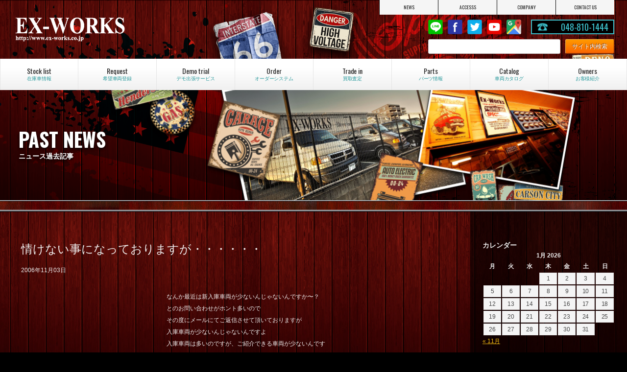

--- FILE ---
content_type: text/html; charset=UTF-8
request_url: https://www.ex-works.co.jp/pastnews/25887
body_size: 13607
content:
<!doctype html>
<!--[if lt IE 7]>      <html class="no-js lt-ie9 lt-ie8 lt-ie7"> <![endif]-->
<!--[if IE 7]>         <html class="no-js lt-ie9 lt-ie8"> <![endif]-->
<!--[if IE 8]>         <html class="no-js lt-ie9"> <![endif]-->
<!--[if gt IE 8]><!-->
<html class="no-js">
<!--<![endif]-->
<head>

<!-- Google Tag Manager -->
<script>(function(w,d,s,l,i){w[l]=w[l]||[];w[l].push({'gtm.start':
new Date().getTime(),event:'gtm.js'});var f=d.getElementsByTagName(s)[0],
j=d.createElement(s),dl=l!='dataLayer'?'&l='+l:'';j.async=true;j.src=
'https://www.googletagmanager.com/gtm.js?id='+i+dl;f.parentNode.insertBefore(j,f);
})(window,document,'script','dataLayer','GTM-N2JTTJS');</script>
<!-- End Google Tag Manager -->

<meta charset="UTF-8">
<title>情けない事になっておりますが・・・・・・ | EX-WORKS</title>
<meta name="description" content="ダッジバン専門店のエクスワークス。ダッジ、ダッジラムバン、ダッジバンの中古車やパーツを多数販売中。">
<meta name="keywords" content="ダッジ,ダッジバン,ダッチバン,ダッヂバン,ダッジラム,ダッジラムバン,中古車,パーツ,メンテナンス,修理,買取,アメ車,アメリカ車">
<meta name="viewport" content="width=device-width">
<meta name="format-detection" content="telephone=no">
<link href="https://fonts.googleapis.com/css?family=Oswald:300,400,700" rel="stylesheet">
<link href="https://www.ex-works.co.jp/wordpress/wp-content/themes/ex-works2017/css/common.css" rel="stylesheet" type="text/css">
<link href="https://www.ex-works.co.jp/wordpress/wp-content/themes/ex-works2017/css/contents.css" rel="stylesheet" type="text/css">


    
    
<!--リキャプチャアイコン表示調整-->    
      
<!--リキャプチャアイコン非表示-->
<link href="https://www.ex-works.co.jp/wordpress/wp-content/themes/ex-works2017/css/recaptcha.css" rel="stylesheet" type="text/css">   
    
    
    
<!--在庫一覧価格表示修正-->    
      
    
    
    
    
<!-- [if lt IE 9 ]>
<script src="https://html5shiv.googlecode.com/svn/trunk/html5.js"></script>
<![endif]-->
<!-- [if lt IE 9 ]>
<script src="https://css3-mediaqueries-js.googlecode.com/svn/trunk/css3-mediaqueries.js"></script>
<![endif]-->
<!--[if gte IE 9]>
  <style type="text/css">
    .gradient {
       filter: none;
    }
  </style>
<![endif]-->

<script src="//ajax.googleapis.com/ajax/libs/jquery/1.11.0/jquery.min.js"></script>
<script>window.jQuery || document.write('<script src="https://www.ex-works.co.jp/wordpress/wp-content/themes/ex-works2017/js/jquery-1.11.0.min.js"><\/script>')</script>

    
<script src="https://www.ex-works.co.jp/wordpress/wp-content/themes/ex-works2017/js/modernizr-2.6.2-respond-1.1.0.min.js"></script>

    

    
<!-- WP CSS -->
<link rel="stylesheet" href="https://www.ex-works.co.jp/wordpress/wp-content/themes/ex-works2017/style.css">


<script>

  (function(i,s,o,g,r,a,m){i['GoogleAnalyticsObject']=r;i[r]=i[r]||function(){

  (i[r].q=i[r].q||[]).push(arguments)},i[r].l=1*new Date();a=s.createElement(o),

  m=s.getElementsByTagName(o)[0];a.async=1;a.src=g;m.parentNode.insertBefore(a,m)

  })(window,document,'script','https://www.google-analytics.com/analytics.js','ga');

 

  ga('create', 'UA-15295962-1', 'auto');

  ga('send', 'pageview');

 

</script>


<meta name='robots' content='max-image-preview:large' />
<link rel="alternate" title="oEmbed (JSON)" type="application/json+oembed" href="https://www.ex-works.co.jp/wp-json/oembed/1.0/embed?url=https%3A%2F%2Fwww.ex-works.co.jp%2Fpastnews%2F25887" />
<link rel="alternate" title="oEmbed (XML)" type="text/xml+oembed" href="https://www.ex-works.co.jp/wp-json/oembed/1.0/embed?url=https%3A%2F%2Fwww.ex-works.co.jp%2Fpastnews%2F25887&#038;format=xml" />
<style id='wp-img-auto-sizes-contain-inline-css' type='text/css'>
img:is([sizes=auto i],[sizes^="auto," i]){contain-intrinsic-size:3000px 1500px}
/*# sourceURL=wp-img-auto-sizes-contain-inline-css */
</style>
<link rel='stylesheet' id='sbi_styles-css' href='https://www.ex-works.co.jp/wordpress/wp-content/plugins/instagram-feed/css/sbi-styles.min.css?ver=6.10.0' type='text/css' media='all' />
<style id='wp-emoji-styles-inline-css' type='text/css'>

	img.wp-smiley, img.emoji {
		display: inline !important;
		border: none !important;
		box-shadow: none !important;
		height: 1em !important;
		width: 1em !important;
		margin: 0 0.07em !important;
		vertical-align: -0.1em !important;
		background: none !important;
		padding: 0 !important;
	}
/*# sourceURL=wp-emoji-styles-inline-css */
</style>
<style id='wp-block-library-inline-css' type='text/css'>
:root{--wp-block-synced-color:#7a00df;--wp-block-synced-color--rgb:122,0,223;--wp-bound-block-color:var(--wp-block-synced-color);--wp-editor-canvas-background:#ddd;--wp-admin-theme-color:#007cba;--wp-admin-theme-color--rgb:0,124,186;--wp-admin-theme-color-darker-10:#006ba1;--wp-admin-theme-color-darker-10--rgb:0,107,160.5;--wp-admin-theme-color-darker-20:#005a87;--wp-admin-theme-color-darker-20--rgb:0,90,135;--wp-admin-border-width-focus:2px}@media (min-resolution:192dpi){:root{--wp-admin-border-width-focus:1.5px}}.wp-element-button{cursor:pointer}:root .has-very-light-gray-background-color{background-color:#eee}:root .has-very-dark-gray-background-color{background-color:#313131}:root .has-very-light-gray-color{color:#eee}:root .has-very-dark-gray-color{color:#313131}:root .has-vivid-green-cyan-to-vivid-cyan-blue-gradient-background{background:linear-gradient(135deg,#00d084,#0693e3)}:root .has-purple-crush-gradient-background{background:linear-gradient(135deg,#34e2e4,#4721fb 50%,#ab1dfe)}:root .has-hazy-dawn-gradient-background{background:linear-gradient(135deg,#faaca8,#dad0ec)}:root .has-subdued-olive-gradient-background{background:linear-gradient(135deg,#fafae1,#67a671)}:root .has-atomic-cream-gradient-background{background:linear-gradient(135deg,#fdd79a,#004a59)}:root .has-nightshade-gradient-background{background:linear-gradient(135deg,#330968,#31cdcf)}:root .has-midnight-gradient-background{background:linear-gradient(135deg,#020381,#2874fc)}:root{--wp--preset--font-size--normal:16px;--wp--preset--font-size--huge:42px}.has-regular-font-size{font-size:1em}.has-larger-font-size{font-size:2.625em}.has-normal-font-size{font-size:var(--wp--preset--font-size--normal)}.has-huge-font-size{font-size:var(--wp--preset--font-size--huge)}.has-text-align-center{text-align:center}.has-text-align-left{text-align:left}.has-text-align-right{text-align:right}.has-fit-text{white-space:nowrap!important}#end-resizable-editor-section{display:none}.aligncenter{clear:both}.items-justified-left{justify-content:flex-start}.items-justified-center{justify-content:center}.items-justified-right{justify-content:flex-end}.items-justified-space-between{justify-content:space-between}.screen-reader-text{border:0;clip-path:inset(50%);height:1px;margin:-1px;overflow:hidden;padding:0;position:absolute;width:1px;word-wrap:normal!important}.screen-reader-text:focus{background-color:#ddd;clip-path:none;color:#444;display:block;font-size:1em;height:auto;left:5px;line-height:normal;padding:15px 23px 14px;text-decoration:none;top:5px;width:auto;z-index:100000}html :where(.has-border-color){border-style:solid}html :where([style*=border-top-color]){border-top-style:solid}html :where([style*=border-right-color]){border-right-style:solid}html :where([style*=border-bottom-color]){border-bottom-style:solid}html :where([style*=border-left-color]){border-left-style:solid}html :where([style*=border-width]){border-style:solid}html :where([style*=border-top-width]){border-top-style:solid}html :where([style*=border-right-width]){border-right-style:solid}html :where([style*=border-bottom-width]){border-bottom-style:solid}html :where([style*=border-left-width]){border-left-style:solid}html :where(img[class*=wp-image-]){height:auto;max-width:100%}:where(figure){margin:0 0 1em}html :where(.is-position-sticky){--wp-admin--admin-bar--position-offset:var(--wp-admin--admin-bar--height,0px)}@media screen and (max-width:600px){html :where(.is-position-sticky){--wp-admin--admin-bar--position-offset:0px}}

/*# sourceURL=wp-block-library-inline-css */
</style><style id='global-styles-inline-css' type='text/css'>
:root{--wp--preset--aspect-ratio--square: 1;--wp--preset--aspect-ratio--4-3: 4/3;--wp--preset--aspect-ratio--3-4: 3/4;--wp--preset--aspect-ratio--3-2: 3/2;--wp--preset--aspect-ratio--2-3: 2/3;--wp--preset--aspect-ratio--16-9: 16/9;--wp--preset--aspect-ratio--9-16: 9/16;--wp--preset--color--black: #000000;--wp--preset--color--cyan-bluish-gray: #abb8c3;--wp--preset--color--white: #ffffff;--wp--preset--color--pale-pink: #f78da7;--wp--preset--color--vivid-red: #cf2e2e;--wp--preset--color--luminous-vivid-orange: #ff6900;--wp--preset--color--luminous-vivid-amber: #fcb900;--wp--preset--color--light-green-cyan: #7bdcb5;--wp--preset--color--vivid-green-cyan: #00d084;--wp--preset--color--pale-cyan-blue: #8ed1fc;--wp--preset--color--vivid-cyan-blue: #0693e3;--wp--preset--color--vivid-purple: #9b51e0;--wp--preset--gradient--vivid-cyan-blue-to-vivid-purple: linear-gradient(135deg,rgb(6,147,227) 0%,rgb(155,81,224) 100%);--wp--preset--gradient--light-green-cyan-to-vivid-green-cyan: linear-gradient(135deg,rgb(122,220,180) 0%,rgb(0,208,130) 100%);--wp--preset--gradient--luminous-vivid-amber-to-luminous-vivid-orange: linear-gradient(135deg,rgb(252,185,0) 0%,rgb(255,105,0) 100%);--wp--preset--gradient--luminous-vivid-orange-to-vivid-red: linear-gradient(135deg,rgb(255,105,0) 0%,rgb(207,46,46) 100%);--wp--preset--gradient--very-light-gray-to-cyan-bluish-gray: linear-gradient(135deg,rgb(238,238,238) 0%,rgb(169,184,195) 100%);--wp--preset--gradient--cool-to-warm-spectrum: linear-gradient(135deg,rgb(74,234,220) 0%,rgb(151,120,209) 20%,rgb(207,42,186) 40%,rgb(238,44,130) 60%,rgb(251,105,98) 80%,rgb(254,248,76) 100%);--wp--preset--gradient--blush-light-purple: linear-gradient(135deg,rgb(255,206,236) 0%,rgb(152,150,240) 100%);--wp--preset--gradient--blush-bordeaux: linear-gradient(135deg,rgb(254,205,165) 0%,rgb(254,45,45) 50%,rgb(107,0,62) 100%);--wp--preset--gradient--luminous-dusk: linear-gradient(135deg,rgb(255,203,112) 0%,rgb(199,81,192) 50%,rgb(65,88,208) 100%);--wp--preset--gradient--pale-ocean: linear-gradient(135deg,rgb(255,245,203) 0%,rgb(182,227,212) 50%,rgb(51,167,181) 100%);--wp--preset--gradient--electric-grass: linear-gradient(135deg,rgb(202,248,128) 0%,rgb(113,206,126) 100%);--wp--preset--gradient--midnight: linear-gradient(135deg,rgb(2,3,129) 0%,rgb(40,116,252) 100%);--wp--preset--font-size--small: 13px;--wp--preset--font-size--medium: 20px;--wp--preset--font-size--large: 36px;--wp--preset--font-size--x-large: 42px;--wp--preset--spacing--20: 0.44rem;--wp--preset--spacing--30: 0.67rem;--wp--preset--spacing--40: 1rem;--wp--preset--spacing--50: 1.5rem;--wp--preset--spacing--60: 2.25rem;--wp--preset--spacing--70: 3.38rem;--wp--preset--spacing--80: 5.06rem;--wp--preset--shadow--natural: 6px 6px 9px rgba(0, 0, 0, 0.2);--wp--preset--shadow--deep: 12px 12px 50px rgba(0, 0, 0, 0.4);--wp--preset--shadow--sharp: 6px 6px 0px rgba(0, 0, 0, 0.2);--wp--preset--shadow--outlined: 6px 6px 0px -3px rgb(255, 255, 255), 6px 6px rgb(0, 0, 0);--wp--preset--shadow--crisp: 6px 6px 0px rgb(0, 0, 0);}:where(.is-layout-flex){gap: 0.5em;}:where(.is-layout-grid){gap: 0.5em;}body .is-layout-flex{display: flex;}.is-layout-flex{flex-wrap: wrap;align-items: center;}.is-layout-flex > :is(*, div){margin: 0;}body .is-layout-grid{display: grid;}.is-layout-grid > :is(*, div){margin: 0;}:where(.wp-block-columns.is-layout-flex){gap: 2em;}:where(.wp-block-columns.is-layout-grid){gap: 2em;}:where(.wp-block-post-template.is-layout-flex){gap: 1.25em;}:where(.wp-block-post-template.is-layout-grid){gap: 1.25em;}.has-black-color{color: var(--wp--preset--color--black) !important;}.has-cyan-bluish-gray-color{color: var(--wp--preset--color--cyan-bluish-gray) !important;}.has-white-color{color: var(--wp--preset--color--white) !important;}.has-pale-pink-color{color: var(--wp--preset--color--pale-pink) !important;}.has-vivid-red-color{color: var(--wp--preset--color--vivid-red) !important;}.has-luminous-vivid-orange-color{color: var(--wp--preset--color--luminous-vivid-orange) !important;}.has-luminous-vivid-amber-color{color: var(--wp--preset--color--luminous-vivid-amber) !important;}.has-light-green-cyan-color{color: var(--wp--preset--color--light-green-cyan) !important;}.has-vivid-green-cyan-color{color: var(--wp--preset--color--vivid-green-cyan) !important;}.has-pale-cyan-blue-color{color: var(--wp--preset--color--pale-cyan-blue) !important;}.has-vivid-cyan-blue-color{color: var(--wp--preset--color--vivid-cyan-blue) !important;}.has-vivid-purple-color{color: var(--wp--preset--color--vivid-purple) !important;}.has-black-background-color{background-color: var(--wp--preset--color--black) !important;}.has-cyan-bluish-gray-background-color{background-color: var(--wp--preset--color--cyan-bluish-gray) !important;}.has-white-background-color{background-color: var(--wp--preset--color--white) !important;}.has-pale-pink-background-color{background-color: var(--wp--preset--color--pale-pink) !important;}.has-vivid-red-background-color{background-color: var(--wp--preset--color--vivid-red) !important;}.has-luminous-vivid-orange-background-color{background-color: var(--wp--preset--color--luminous-vivid-orange) !important;}.has-luminous-vivid-amber-background-color{background-color: var(--wp--preset--color--luminous-vivid-amber) !important;}.has-light-green-cyan-background-color{background-color: var(--wp--preset--color--light-green-cyan) !important;}.has-vivid-green-cyan-background-color{background-color: var(--wp--preset--color--vivid-green-cyan) !important;}.has-pale-cyan-blue-background-color{background-color: var(--wp--preset--color--pale-cyan-blue) !important;}.has-vivid-cyan-blue-background-color{background-color: var(--wp--preset--color--vivid-cyan-blue) !important;}.has-vivid-purple-background-color{background-color: var(--wp--preset--color--vivid-purple) !important;}.has-black-border-color{border-color: var(--wp--preset--color--black) !important;}.has-cyan-bluish-gray-border-color{border-color: var(--wp--preset--color--cyan-bluish-gray) !important;}.has-white-border-color{border-color: var(--wp--preset--color--white) !important;}.has-pale-pink-border-color{border-color: var(--wp--preset--color--pale-pink) !important;}.has-vivid-red-border-color{border-color: var(--wp--preset--color--vivid-red) !important;}.has-luminous-vivid-orange-border-color{border-color: var(--wp--preset--color--luminous-vivid-orange) !important;}.has-luminous-vivid-amber-border-color{border-color: var(--wp--preset--color--luminous-vivid-amber) !important;}.has-light-green-cyan-border-color{border-color: var(--wp--preset--color--light-green-cyan) !important;}.has-vivid-green-cyan-border-color{border-color: var(--wp--preset--color--vivid-green-cyan) !important;}.has-pale-cyan-blue-border-color{border-color: var(--wp--preset--color--pale-cyan-blue) !important;}.has-vivid-cyan-blue-border-color{border-color: var(--wp--preset--color--vivid-cyan-blue) !important;}.has-vivid-purple-border-color{border-color: var(--wp--preset--color--vivid-purple) !important;}.has-vivid-cyan-blue-to-vivid-purple-gradient-background{background: var(--wp--preset--gradient--vivid-cyan-blue-to-vivid-purple) !important;}.has-light-green-cyan-to-vivid-green-cyan-gradient-background{background: var(--wp--preset--gradient--light-green-cyan-to-vivid-green-cyan) !important;}.has-luminous-vivid-amber-to-luminous-vivid-orange-gradient-background{background: var(--wp--preset--gradient--luminous-vivid-amber-to-luminous-vivid-orange) !important;}.has-luminous-vivid-orange-to-vivid-red-gradient-background{background: var(--wp--preset--gradient--luminous-vivid-orange-to-vivid-red) !important;}.has-very-light-gray-to-cyan-bluish-gray-gradient-background{background: var(--wp--preset--gradient--very-light-gray-to-cyan-bluish-gray) !important;}.has-cool-to-warm-spectrum-gradient-background{background: var(--wp--preset--gradient--cool-to-warm-spectrum) !important;}.has-blush-light-purple-gradient-background{background: var(--wp--preset--gradient--blush-light-purple) !important;}.has-blush-bordeaux-gradient-background{background: var(--wp--preset--gradient--blush-bordeaux) !important;}.has-luminous-dusk-gradient-background{background: var(--wp--preset--gradient--luminous-dusk) !important;}.has-pale-ocean-gradient-background{background: var(--wp--preset--gradient--pale-ocean) !important;}.has-electric-grass-gradient-background{background: var(--wp--preset--gradient--electric-grass) !important;}.has-midnight-gradient-background{background: var(--wp--preset--gradient--midnight) !important;}.has-small-font-size{font-size: var(--wp--preset--font-size--small) !important;}.has-medium-font-size{font-size: var(--wp--preset--font-size--medium) !important;}.has-large-font-size{font-size: var(--wp--preset--font-size--large) !important;}.has-x-large-font-size{font-size: var(--wp--preset--font-size--x-large) !important;}
/*# sourceURL=global-styles-inline-css */
</style>

<style id='classic-theme-styles-inline-css' type='text/css'>
/*! This file is auto-generated */
.wp-block-button__link{color:#fff;background-color:#32373c;border-radius:9999px;box-shadow:none;text-decoration:none;padding:calc(.667em + 2px) calc(1.333em + 2px);font-size:1.125em}.wp-block-file__button{background:#32373c;color:#fff;text-decoration:none}
/*# sourceURL=/wp-includes/css/classic-themes.min.css */
</style>
<link rel='stylesheet' id='contact-form-7-css' href='https://www.ex-works.co.jp/wordpress/wp-content/plugins/contact-form-7/includes/css/styles.css?ver=6.1.4' type='text/css' media='all' />
<link rel='stylesheet' id='dashicons-css' href='https://www.ex-works.co.jp/wordpress/wp-includes/css/dashicons.min.css?ver=6.9' type='text/css' media='all' />
<link rel='stylesheet' id='themename-style-css' href='https://www.ex-works.co.jp/wordpress/wp-content/themes/ex-works2017/style.css?ver=1.0' type='text/css' media='all' />
<link rel='stylesheet' id='fancybox-css' href='https://www.ex-works.co.jp/wordpress/wp-content/plugins/easy-fancybox/fancybox/1.5.4/jquery.fancybox.min.css?ver=6.9' type='text/css' media='screen' />
<script type="text/javascript" src="https://www.ex-works.co.jp/wordpress/wp-includes/js/jquery/jquery.min.js?ver=3.7.1" id="jquery-core-js"></script>
<script type="text/javascript" src="https://www.ex-works.co.jp/wordpress/wp-includes/js/jquery/jquery-migrate.min.js?ver=3.4.1" id="jquery-migrate-js"></script>
<link rel="https://api.w.org/" href="https://www.ex-works.co.jp/wp-json/" /><link rel="EditURI" type="application/rsd+xml" title="RSD" href="https://www.ex-works.co.jp/wordpress/xmlrpc.php?rsd" />
<meta name="generator" content="WordPress 6.9" />
<link rel="canonical" href="https://www.ex-works.co.jp/pastnews/25887" />
<link rel='shortlink' href='https://www.ex-works.co.jp/?p=25887' />






<!-- Global site tag (gtag.js) - Google Ads: 1068143880 --> <script async src="https://www.googletagmanager.com/gtag/js?id=AW-1068143880"></script> <script> window.dataLayer = window.dataLayer || []; function gtag(){dataLayer.push(arguments);} gtag('js', new Date()); gtag('config', 'AW-1068143880'); </script> 

<!-- Event snippet for 電話コンバージョン conversion page In your html page, add the snippet and call gtag_report_conversion when someone clicks on the chosen link or button. --> <script> function gtag_report_conversion(url) { var callback = function () { if (typeof(url) != 'undefined') { window.location = url; } }; gtag('event', 'conversion', { 'send_to': 'AW-1068143880/6NhICMex0PABEIiqqv0D', 'event_callback': callback }); return false; } </script> 
    
    
    




<script>
document.addEventListener( 'wpcf7mailsent', function( event ) {
    location = 'https://www.ex-works.co.jp/thanks/';
}, false );
</script>






</head>

<body id="no-recaptcha-badge">
 

<!-- Google Tag Manager (noscript) -->
<noscript><iframe src="https://www.googletagmanager.com/ns.html?id=GTM-N2JTTJS"
height="0" width="0" style="display:none;visibility:hidden"></iframe></noscript>
<!-- End Google Tag Manager (noscript) -->
    
<section id="wrapper" class="cf">

<!-- Topsection -->
<section id="topsection">
<div id="tpbody" class="cf">

<!-- Header -->
<header id="header">
  <div id="hrbody" class="cf">
    <h1><a href="https://www.ex-works.co.jp">EX-WORKS</a></h1>
    <div id="hrright" class="cf">
      <ul id="hrmenu" class="cf">
        <li class="hrm_unit1"><a href="https://www.ex-works.co.jp/news"><span class="hrmc1">NEWS</span><span class="hrmc2">ニュース</span></a></li>
        <li class="hrm_unit1"><a href="https://www.ex-works.co.jp/access"><span class="hrmc1">ACCESSS</span><span class="hrmc2">アクセス</span></a></li>
        <li class="hrm_unit1"><a href="https://www.ex-works.co.jp/company"><span class="hrmc1">COMPANY</span><span class="hrmc2">会社概要</span></a></li>
        <li class="hrm_unit1"><a href="https://www.ex-works.co.jp/contact"><span class="hrmc1">CONTACT US</span><span class="hrmc2">お問い合わせ</span></a></li>
        <li class="hrm_unit2"><a href="#menu" class="menu-link">MENU</a></li>
      </ul>
      <ul id="hrcc" class="cf">
        <li class="hrcc_unit1"><a href="https://www.ex-works.co.jp/line" id="ic-line">LINE@</a></li>
        <li class="hrcc_unit1"><a href="https://www.facebook.com/dodge.exworks/" target="_blank" id="ic-fb">Facebook</a></li>
        <li class="hrcc_unit1"><a href="https://twitter.com/dodgeramvan" target="_blank" id="ic-tw">twitter</a></li>
        <li class="hrcc_unit1"><a href="https://www.youtube.com/channel/UCwXLTQ4rudFxGBfMisVBehw" target="_blank" id="ic-yt">Youtube</a></li>
        <li class="hrcc_unit1"><a href="https://www.google.com/maps/place/%E3%82%A8%E3%82%AF%E3%82%B9%E3%83%BB%E3%83%AF%E3%83%BC%E3%82%AF%E3%82%B9/@35.8665412,139.6939947,14.38z/data=!4m5!3m4!1s0x601895478b17047b:0xe4a16f5a9d6c17d4!8m2!3d35.8624695!4d139.702742?hl=ja" target="_blank" id="ic-gmap">Google Map</a></li>              
        <li class="hrcc_unit2"><a onclick="return gtag_report_conversion('tel:0488101444');" href="tel:0488101444" id="ic-tel">048-810-1444</a>048-810-1444</a></li>
      </ul>
      
      
      
        <!-- サイト内検索 -->
<div id="hrsearch"><form action="https://www.google.com/search" method="get"><input type="hidden" name="hl" value="ja"><input type="hidden" name="as_sitesearch" value="https://www.ex-works.co.jp/"><div id="searchbox2"><input name="q" type="text" class="fomsr cf" value=""><input class="fbn cf" type="submit" value="サイト内検索"></div></form></div>
  
      
      
      
      
      
      
    </div>
  </div>
</header>
<!-- /Header --> 

<!-- Contents menu -->
<div id="menubody"> 
  <!--Begin Pattern HTML-->
  <div id="menu_pc">
    <ul>
      <li><a href="https://www.ex-works.co.jp/stock"><span class="m_ent">Stock list</span><span class="m_jpt">在庫車情報</span></a></li>
      <li><a href="https://www.ex-works.co.jp/request"><span class="m_ent">Request</span><span class="m_jpt">希望車両登録</span></a></li>
      <li><a href="https://www.ex-works.co.jp/demo"><span class="m_ent">Demo trial</span><span class="m_jpt">デモ出張サービス</span></a></li>
      <li><a href="https://www.ex-works.co.jp/order"><span class="m_ent">Order</span><span class="m_jpt">オーダーシステム</span></a></li>
      <li><a href="https://www.ex-works.co.jp/trade"><span class="m_ent">Trade in</span><span class="m_jpt">買取査定</span></a></li>
      <li><a href="https://www.ex-works.co.jp/parts"><span class="m_ent">Parts</span><span class="m_jpt">パーツ情報</span></a></li>
      <li><a href="https://www.ex-works.co.jp/catalog"><span class="m_ent">Catalog</span><span class="m_jpt">車両カタログ</span></a></li>
      <li><a href="https://www.ex-works.co.jp/owners"><span class="m_ent">Owners</span><span class="m_jpt">お客様紹介</span></a></li>
    </ul>
  </div>
  <!--End Pattern HTML--> 
</div>
<!-- /Contents menu --> 

<!-- Mobilemenu --> 
<!--Begin Pattern HTML-->
<nav id="menu" role="navigation">
  <div id="mobmenu" class="cf">
    <ul class="mmnom">
      <li><a href="https://www.ex-works.co.jp">トップページ</a></li>
      <li><a href="https://www.ex-works.co.jp/stock">在庫車情報</a></li>
    </ul>
    <span id="mob01">ニュース・情報</span>
    <ul class="subm">
      <li><a href="https://www.ex-works.co.jp/news">ニュース</a></li>
      <li><a href="https://www.ex-works.co.jp/campaign">キャンペーン情報</a></li>
      <li><a href="https://www.ex-works.co.jp/blog">ブログ</a></li>
      <li><a href="https://www.ex-works.co.jp/line">LINE@紹介</a></li>
    </ul>
    <span id="mob02">車両・パーツの購入/売却</span>
    <ul class="subm">
      <li><a href="https://www.ex-works.co.jp/parts">パーツ情報</a></li>
      <li><a href="https://www.ex-works.co.jp/warranty">車両保証について</a></li>
      <li><a href="https://www.ex-works.co.jp/request">希望車両登録システム</a></li>
            <li><a href="https://www.ex-works.co.jp/trade">買取査定</a></li>
    </ul>
    <span id="mob03">デモ出張サービス</span>
    <ul class="subm">
      <li><a href="https://www.ex-works.co.jp/demo">デモ出張サービスのご紹介</a></li>
      <li><a href="https://www.ex-works.co.jp/demo/report">過去のレポート</a></li>
      <li><a href="https://www.ex-works.co.jp/demo/form">デモ出張サービスのお申し込み</a></li>
    </ul>
    <span id="mob04">オーダーシステム</span>
    <ul class="subm">
      <li><a href="https://www.ex-works.co.jp/order">オーダーシステムのご紹介</a></li>
      <li><a href="https://www.ex-works.co.jp/order/estimate">オーダーシステム見積依頼</a></li>
      <li><a href="https://www.ex-works.co.jp/order/example">カスタムオーダー車両のご紹介</a></li>
      <li><a href="https://www.ex-works.co.jp/order/casestudy">オーダー車両制作工程のご紹介</a></li>
    </ul>
    <span id="mob05">フォードエコノラインについて</span>
    <ul class="subm">
      <li><a href="https://www.ex-works.co.jp/econoline">フォードエコノラインとは</a></li>
      <li><a href="https://www.ex-works.co.jp/econoline/custom">カスタム車の紹介</a></li>
    </ul>
    <span id="mob06">ダッジバンについて</span>
    <ul class="subm">
      <li><a href="https://www.ex-works.co.jp/catalog">車両カタログ</a></li>
      <li><a href="https://www.ex-works.co.jp/catalog/seat-arrange">シートアレンジ紹介</a></li>
      <li><a href="https://www.ex-works.co.jp/qa">素朴な疑問にお答えします</a></li>
      <li><a href="https://www.ex-works.co.jp/qa/qa001">コンバージョンとパッセンジャー違い</a></li>
      <li><a href="https://www.ex-works.co.jp/qa/qa002">ダッジラムバンの維持費について</a></li>
    </ul>
    <span id="mob07">会社情報</span>
    <ul class="subm">
      <li><a href="https://www.ex-works.co.jp/company">会社紹介</a></li>
      <li><a href="https://www.ex-works.co.jp/access">アクセスマップ</a></li>
      <li><a href="https://www.ex-works.co.jp/contact">お問い合わせ</a></li>
      <li><a href="https://www.ex-works.co.jp/privacy">プライバシーポリシー</a></li>
    </ul>
  </div>
</nav>
<!-- /Mobilemenu -->
<div id="pagetitle">
  <div id="ptbody" class="cf pt-company">
    <h2>PAST NEWS</h2>
    <p>ニュース過去記事</p>
  </div>
</div>
</div>
</section>
<!-- /Topsection --> 

<!-- MSP -->
<section id="msp" class="cf">
  <div class="mmbody0 cf">
    <div class="mmbleft cf">
      <div class="mmbody cf">
        
<div id="bbs-detail" class="type-0">
    <div class="row entry-info">
    <h2 class="title">
      情けない事になっておりますが・・・・・・    </h2>
    <p class="bbs-date">
      2006年11月03日    </p>
  </div>
  <div class="row">
    <div class="img-container-wrap">
                                                                                                                                        </div>
    <div class="txt-container-wrap">
      <p>なんか最近は新入庫車両が少ないんじゃないんですか〜？</p>
<p>とのお問い合わせがホント多いので<br />その度にメールにてご返信させて頂いておりますが</p>
<p>入庫車両が少ないんじゃないんですよ</p>
<p>入庫車両は多いのですが、ご紹介できる車両が少ないんです</p>
<p>このＨＰをこまめにチェックして頂いております常連さんなら<br />お解かりだと思いますが</p>
<p>ここ数ヶ月は横浜港到着の車両は９割以上がオーダー車両でして</p>
<p>当社ＨＰに</p>
<p>○○入庫しましたよ〜！</p>
<p>とご紹介できる車両ではないんですよ</p>
<p>近いうちにラムバンを買おうと心に決めて<br />毎日のように、目を皿にして当社ＨＰの新入庫情報を楽しみに<br />していらっしゃるお客様も多く、</p>
<p>そのような方から</p>
<p>なんでパッセンジャーのブラックのフルフラットは全然入ってこないんですか〜？<br />入ったら速攻見に行こうと思ってるんすけど！</p>
<p>という感じのお問い合わせも非常に多いのですが</p>
<p>そりゃワタクシとしましても</p>
<p>在庫車両で入れたいのはやまやまなんですけどね</p>
<p>ハッキリ申しまして</p>
<p>在庫車両までおっつきません・・・・・・・（；´Д｀）</p>
<p>本日、ご来店頂いたお客様も<br />１０台以上あるラムバンのほとんどに「ご成約済」<br />のプレートがかかっているのを見て</p>
<p>じゃ売れる車はどれですか？</p>
<p>といった至ってシンプルなご質問を頂くのですが</p>
<p>誠に情けないことに</p>
<p>え〜と・・・・</p>
<p>これと、これと、こいつの３台ですかね・・・・</p>
<p>なんて事になっちゃってまして・・・・・(^_^; ｱﾊﾊ…</p>
<p>ホント皆さんすんません</p>
<p>でも考えようによっちゃ<br />１台たりとも同じ仕様が無いわけですから</p>
<p>まさにオーダー車両の品評会状態なわけで</p>
<p>オーダーをお考えの方であればとても参考になる事うけあいですよ</p>
<p>まさに現在はそんな状況ですから<br />在庫情報の新入庫車両をご期待のお客様はここ数か月は<br />あまり期待できないかもしれません</p>
<p>ただし、今までオーダーでも受けた事の無いような<br />ブルーマイカに続く新しいボディカラーやシート等、現在着々と計画中ですので<br />チェックは欠かせませんよ</p>
<p>でもその色は好評でも、その色でこのシートで！みたいに<br />オーダーとなってしまうんでしょうかね</p>
<p>なにはともあれラムバンをお探しのかたは是非一度遊びにきて下さい</p>
<p>こんなラムバン絶対どこ探したってないですよねー！</p>
<p>というラムちゃんが皆様をお待ちしておりますよ</p>
      <div id="related-link">
                                              </div>
    </div>
  </div>
  </div>
<div class="nav-below clearfix"> <span class="nav-previous">
  <a href="https://www.ex-works.co.jp/pastnews/25888" rel="prev"><i class="fa fa-angle-double-left"></i> 前の記事</a>  </span> <span class="nav-next">
  <a href="https://www.ex-works.co.jp/pastnews/25886" rel="next">次の記事 <i class="fa fa-angle-double-right"></i></a>  </span> </div>
<!-- /.nav-below -->

<p><a href="https://www.ex-works.co.jp/contact?contact-url=https://www.ex-works.co.jp/pastnews/25887" class="txtbn_contact-single">お問合せはこちら</a></p>
      </div>
    </div>
    <div class="mmbright-post cf">
      
<div class="widget-area">
  <ul>
      
      
      
      

      
      <!--pastnews専用のカレンダーウィジット取得-->
      <li id="custom-post-type-calendar-8" class="panel panel-default clearfix widget_calendar"><div class="panel-heading"><h3 class="widget-title">カレンダー</h3></div><div class="calendar_wrap"><table class="wp-calendar wp-calendar-table">
		<caption>1月 2026</caption>
		<thead>
		<tr>
		<th scope="col" title="月曜日">月</th>
		<th scope="col" title="火曜日">火</th>
		<th scope="col" title="水曜日">水</th>
		<th scope="col" title="木曜日">木</th>
		<th scope="col" title="金曜日">金</th>
		<th scope="col" title="土曜日">土</th>
		<th scope="col" title="日曜日">日</th>
		</tr>
		</thead>
		<tbody>
		<tr>
		<td colspan="3" class="pad">&nbsp;</td><td>1</td><td>2</td><td>3</td><td>4</td>
	</tr>
	<tr>
		<td>5</td><td>6</td><td>7</td><td>8</td><td>9</td><td>10</td><td>11</td>
	</tr>
	<tr>
		<td>12</td><td>13</td><td>14</td><td>15</td><td>16</td><td>17</td><td>18</td>
	</tr>
	<tr>
		<td class="today">19</td><td>20</td><td>21</td><td>22</td><td>23</td><td>24</td><td>25</td>
	</tr>
	<tr>
		<td>26</td><td>27</td><td>28</td><td>29</td><td>30</td><td>31</td>
		<td class="pad" colspan="1">&nbsp;</td>
	</tr>
	</tbody>
	</table><nav aria-label="Previous and next months" class="wp-calendar-nav">
		<span class="wp-calendar-nav-prev"><a href="https://www.ex-works.co.jp/pastnews/date/2013/11">&laquo; 11月</a></span>
		<span class="pad">&nbsp;</span>
		<span class="wp-calendar-nav-next">&nbsp;</span>
		</nav></div></li>        
        
      
      
      
    <li class="widget-container">
      <h3 class="widget-title">最近の投稿</h3>
      <ul>
                <li><a href="https://www.ex-works.co.jp/pastnews/26090">
          東京都　野田様（奥様）　オーナーインプレッション頂きました！          </a> </li>
                <li><a href="https://www.ex-works.co.jp/pastnews/26091">
          浜松　坪井様よりオーナーインプレッション頂きました！          </a> </li>
                <li><a href="https://www.ex-works.co.jp/pastnews/26092">
          野田様　カスタムオーダー車両のご紹介です！          </a> </li>
                <li><a href="https://www.ex-works.co.jp/pastnews/26093">
          野田市へ出張デモ行ってきました          </a> </li>
                <li><a href="https://www.ex-works.co.jp/pastnews/26094">
          クロコダイル！          </a> </li>
              </ul>
    </li>
    <li class="widget_archive">
      <h3 class="widget-title">月別アーカイブ</h3>
      <ul>
        	<li><a href='https://www.ex-works.co.jp/pastnews/date/2013/11&post_type=pastnews'>2013年11月</a></li>
	<li><a href='https://www.ex-works.co.jp/pastnews/date/2013/05&post_type=pastnews'>2013年5月</a></li>
	<li><a href='https://www.ex-works.co.jp/pastnews/date/2013/04&post_type=pastnews'>2013年4月</a></li>
	<li><a href='https://www.ex-works.co.jp/pastnews/date/2013/03&post_type=pastnews'>2013年3月</a></li>
	<li><a href='https://www.ex-works.co.jp/pastnews/date/2013/02&post_type=pastnews'>2013年2月</a></li>
	<li><a href='https://www.ex-works.co.jp/pastnews/date/2013/01&post_type=pastnews'>2013年1月</a></li>
	<li><a href='https://www.ex-works.co.jp/pastnews/date/2012/12&post_type=pastnews'>2012年12月</a></li>
	<li><a href='https://www.ex-works.co.jp/pastnews/date/2012/11&post_type=pastnews'>2012年11月</a></li>
	<li><a href='https://www.ex-works.co.jp/pastnews/date/2012/10&post_type=pastnews'>2012年10月</a></li>
	<li><a href='https://www.ex-works.co.jp/pastnews/date/2012/09&post_type=pastnews'>2012年9月</a></li>
	<li><a href='https://www.ex-works.co.jp/pastnews/date/2012/08&post_type=pastnews'>2012年8月</a></li>
	<li><a href='https://www.ex-works.co.jp/pastnews/date/2012/07&post_type=pastnews'>2012年7月</a></li>
	<li><a href='https://www.ex-works.co.jp/pastnews/date/2012/06&post_type=pastnews'>2012年6月</a></li>
	<li><a href='https://www.ex-works.co.jp/pastnews/date/2012/05&post_type=pastnews'>2012年5月</a></li>
	<li><a href='https://www.ex-works.co.jp/pastnews/date/2012/04&post_type=pastnews'>2012年4月</a></li>
	<li><a href='https://www.ex-works.co.jp/pastnews/date/2012/03&post_type=pastnews'>2012年3月</a></li>
	<li><a href='https://www.ex-works.co.jp/pastnews/date/2012/02&post_type=pastnews'>2012年2月</a></li>
	<li><a href='https://www.ex-works.co.jp/pastnews/date/2012/01&post_type=pastnews'>2012年1月</a></li>
	<li><a href='https://www.ex-works.co.jp/pastnews/date/2011/12&post_type=pastnews'>2011年12月</a></li>
	<li><a href='https://www.ex-works.co.jp/pastnews/date/2011/11&post_type=pastnews'>2011年11月</a></li>
	<li><a href='https://www.ex-works.co.jp/pastnews/date/2011/10&post_type=pastnews'>2011年10月</a></li>
	<li><a href='https://www.ex-works.co.jp/pastnews/date/2011/09&post_type=pastnews'>2011年9月</a></li>
	<li><a href='https://www.ex-works.co.jp/pastnews/date/2011/08&post_type=pastnews'>2011年8月</a></li>
	<li><a href='https://www.ex-works.co.jp/pastnews/date/2011/07&post_type=pastnews'>2011年7月</a></li>
	<li><a href='https://www.ex-works.co.jp/pastnews/date/2011/06&post_type=pastnews'>2011年6月</a></li>
	<li><a href='https://www.ex-works.co.jp/pastnews/date/2011/05&post_type=pastnews'>2011年5月</a></li>
	<li><a href='https://www.ex-works.co.jp/pastnews/date/2011/04&post_type=pastnews'>2011年4月</a></li>
	<li><a href='https://www.ex-works.co.jp/pastnews/date/2011/03&post_type=pastnews'>2011年3月</a></li>
	<li><a href='https://www.ex-works.co.jp/pastnews/date/2011/02&post_type=pastnews'>2011年2月</a></li>
	<li><a href='https://www.ex-works.co.jp/pastnews/date/2011/01&post_type=pastnews'>2011年1月</a></li>
	<li><a href='https://www.ex-works.co.jp/pastnews/date/2010/12&post_type=pastnews'>2010年12月</a></li>
	<li><a href='https://www.ex-works.co.jp/pastnews/date/2010/11&post_type=pastnews'>2010年11月</a></li>
	<li><a href='https://www.ex-works.co.jp/pastnews/date/2010/10&post_type=pastnews'>2010年10月</a></li>
	<li><a href='https://www.ex-works.co.jp/pastnews/date/2010/09&post_type=pastnews'>2010年9月</a></li>
	<li><a href='https://www.ex-works.co.jp/pastnews/date/2010/08&post_type=pastnews'>2010年8月</a></li>
	<li><a href='https://www.ex-works.co.jp/pastnews/date/2010/07&post_type=pastnews'>2010年7月</a></li>
	<li><a href='https://www.ex-works.co.jp/pastnews/date/2010/06&post_type=pastnews'>2010年6月</a></li>
	<li><a href='https://www.ex-works.co.jp/pastnews/date/2010/05&post_type=pastnews'>2010年5月</a></li>
	<li><a href='https://www.ex-works.co.jp/pastnews/date/2010/04&post_type=pastnews'>2010年4月</a></li>
	<li><a href='https://www.ex-works.co.jp/pastnews/date/2010/03&post_type=pastnews'>2010年3月</a></li>
	<li><a href='https://www.ex-works.co.jp/pastnews/date/2010/02&post_type=pastnews'>2010年2月</a></li>
	<li><a href='https://www.ex-works.co.jp/pastnews/date/2010/01&post_type=pastnews'>2010年1月</a></li>
	<li><a href='https://www.ex-works.co.jp/pastnews/date/2009/12&post_type=pastnews'>2009年12月</a></li>
	<li><a href='https://www.ex-works.co.jp/pastnews/date/2009/11&post_type=pastnews'>2009年11月</a></li>
	<li><a href='https://www.ex-works.co.jp/pastnews/date/2009/10&post_type=pastnews'>2009年10月</a></li>
	<li><a href='https://www.ex-works.co.jp/pastnews/date/2009/09&post_type=pastnews'>2009年9月</a></li>
	<li><a href='https://www.ex-works.co.jp/pastnews/date/2009/08&post_type=pastnews'>2009年8月</a></li>
	<li><a href='https://www.ex-works.co.jp/pastnews/date/2009/07&post_type=pastnews'>2009年7月</a></li>
	<li><a href='https://www.ex-works.co.jp/pastnews/date/2009/06&post_type=pastnews'>2009年6月</a></li>
	<li><a href='https://www.ex-works.co.jp/pastnews/date/2009/05&post_type=pastnews'>2009年5月</a></li>
	<li><a href='https://www.ex-works.co.jp/pastnews/date/2009/04&post_type=pastnews'>2009年4月</a></li>
	<li><a href='https://www.ex-works.co.jp/pastnews/date/2009/03&post_type=pastnews'>2009年3月</a></li>
	<li><a href='https://www.ex-works.co.jp/pastnews/date/2009/02&post_type=pastnews'>2009年2月</a></li>
	<li><a href='https://www.ex-works.co.jp/pastnews/date/2009/01&post_type=pastnews'>2009年1月</a></li>
	<li><a href='https://www.ex-works.co.jp/pastnews/date/2008/12&post_type=pastnews'>2008年12月</a></li>
	<li><a href='https://www.ex-works.co.jp/pastnews/date/2008/11&post_type=pastnews'>2008年11月</a></li>
	<li><a href='https://www.ex-works.co.jp/pastnews/date/2008/10&post_type=pastnews'>2008年10月</a></li>
	<li><a href='https://www.ex-works.co.jp/pastnews/date/2008/09&post_type=pastnews'>2008年9月</a></li>
	<li><a href='https://www.ex-works.co.jp/pastnews/date/2008/08&post_type=pastnews'>2008年8月</a></li>
	<li><a href='https://www.ex-works.co.jp/pastnews/date/2008/07&post_type=pastnews'>2008年7月</a></li>
	<li><a href='https://www.ex-works.co.jp/pastnews/date/2008/06&post_type=pastnews'>2008年6月</a></li>
	<li><a href='https://www.ex-works.co.jp/pastnews/date/2008/05&post_type=pastnews'>2008年5月</a></li>
	<li><a href='https://www.ex-works.co.jp/pastnews/date/2008/04&post_type=pastnews'>2008年4月</a></li>
	<li><a href='https://www.ex-works.co.jp/pastnews/date/2008/03&post_type=pastnews'>2008年3月</a></li>
	<li><a href='https://www.ex-works.co.jp/pastnews/date/2008/02&post_type=pastnews'>2008年2月</a></li>
	<li><a href='https://www.ex-works.co.jp/pastnews/date/2008/01&post_type=pastnews'>2008年1月</a></li>
	<li><a href='https://www.ex-works.co.jp/pastnews/date/2007/12&post_type=pastnews'>2007年12月</a></li>
	<li><a href='https://www.ex-works.co.jp/pastnews/date/2007/11&post_type=pastnews'>2007年11月</a></li>
	<li><a href='https://www.ex-works.co.jp/pastnews/date/2007/10&post_type=pastnews'>2007年10月</a></li>
	<li><a href='https://www.ex-works.co.jp/pastnews/date/2007/09&post_type=pastnews'>2007年9月</a></li>
	<li><a href='https://www.ex-works.co.jp/pastnews/date/2007/08&post_type=pastnews'>2007年8月</a></li>
	<li><a href='https://www.ex-works.co.jp/pastnews/date/2007/07&post_type=pastnews'>2007年7月</a></li>
	<li><a href='https://www.ex-works.co.jp/pastnews/date/2007/06&post_type=pastnews'>2007年6月</a></li>
	<li><a href='https://www.ex-works.co.jp/pastnews/date/2007/05&post_type=pastnews'>2007年5月</a></li>
	<li><a href='https://www.ex-works.co.jp/pastnews/date/2007/04&post_type=pastnews'>2007年4月</a></li>
	<li><a href='https://www.ex-works.co.jp/pastnews/date/2007/03&post_type=pastnews'>2007年3月</a></li>
	<li><a href='https://www.ex-works.co.jp/pastnews/date/2007/02&post_type=pastnews'>2007年2月</a></li>
	<li><a href='https://www.ex-works.co.jp/pastnews/date/2007/01&post_type=pastnews'>2007年1月</a></li>
	<li><a href='https://www.ex-works.co.jp/pastnews/date/2006/12&post_type=pastnews'>2006年12月</a></li>
	<li><a href='https://www.ex-works.co.jp/pastnews/date/2006/11&post_type=pastnews'>2006年11月</a></li>
	<li><a href='https://www.ex-works.co.jp/pastnews/date/2006/10&post_type=pastnews'>2006年10月</a></li>
	<li><a href='https://www.ex-works.co.jp/pastnews/date/2006/09&post_type=pastnews'>2006年9月</a></li>
	<li><a href='https://www.ex-works.co.jp/pastnews/date/2006/08&post_type=pastnews'>2006年8月</a></li>
	<li><a href='https://www.ex-works.co.jp/pastnews/date/2006/07&post_type=pastnews'>2006年7月</a></li>
	<li><a href='https://www.ex-works.co.jp/pastnews/date/2006/06&post_type=pastnews'>2006年6月</a></li>
	<li><a href='https://www.ex-works.co.jp/pastnews/date/2006/05&post_type=pastnews'>2006年5月</a></li>
	<li><a href='https://www.ex-works.co.jp/pastnews/date/2006/04&post_type=pastnews'>2006年4月</a></li>
	<li><a href='https://www.ex-works.co.jp/pastnews/date/2006/03&post_type=pastnews'>2006年3月</a></li>
	<li><a href='https://www.ex-works.co.jp/pastnews/date/2006/02&post_type=pastnews'>2006年2月</a></li>
	<li><a href='https://www.ex-works.co.jp/pastnews/date/2006/01&post_type=pastnews'>2006年1月</a></li>
	<li><a href='https://www.ex-works.co.jp/pastnews/date/2005/12&post_type=pastnews'>2005年12月</a></li>
	<li><a href='https://www.ex-works.co.jp/pastnews/date/2005/11&post_type=pastnews'>2005年11月</a></li>
	<li><a href='https://www.ex-works.co.jp/pastnews/date/2005/10&post_type=pastnews'>2005年10月</a></li>
      </ul>
    </li>
  </ul>
</div>
<!-- /.widget-area --> 

    </div>
  </div>
</section>
<!-- /MSP -->

<div id="ftamm">
  <div id="ftacov2"></div>
  <div id="ftacov1"></div>
</div>
</section>
<!-- End of Wrapper -->

<!-- Footer -->

<footer id="footer">
  <div id="ftbody" class="cf">
    <div id="ftmenu" class="cf">
      <ul class="flm">
        <li><a href="https://www.ex-works.co.jp">トップページ</a></li>
        <li><a href="https://www.ex-works.co.jp/company">会社紹介</a></li>
        <li><a href="https://www.ex-works.co.jp/access">アクセスマップ</a></li>
        <li><a href="https://www.ex-works.co.jp/contact">お問い合わせ</a></li>
        <li><a href="https://www.ex-works.co.jp/privacy">プライバシーポリシー</a></li>
      </ul>
      <ul class="flm">
        <li><a href="https://www.ex-works.co.jp/news">ニュース</a></li>
        <li><a href="https://www.ex-works.co.jp/campaign">キャンペーン情報</a></li>
        <li><a href="https://www.ex-works.co.jp/blog">ブログ</a></li>
        <li><a href="https://www.ex-works.co.jp/line">LINE@紹介</a></li>
      </ul>
      <ul class="flm">
        <li><a href="https://www.ex-works.co.jp/stock">在庫車情報</a></li>
        <li><a href="https://www.ex-works.co.jp/parts">パーツ情報</a></li>
        <li><a href="https://www.ex-works.co.jp/warranty">車両保証について</a></li>
        <li><a href="https://www.ex-works.co.jp/request">希望車両登録システム</a></li>
                <li><a href="https://www.ex-works.co.jp/trade">買取査定</a></li>
      </ul>
      <ul class="flm">
        <li><a href="https://www.ex-works.co.jp/demo">デモ出張サービスのご紹介</a></li>
        <li><a href="https://www.ex-works.co.jp/demo/report">過去のレポート</a></li>
        <li><a href="https://www.ex-works.co.jp/demo/form">デモ出張サービスのお申し込み</a></li>
      </ul>
      <ul class="flm">
        <li><a href="https://www.ex-works.co.jp/order">オーダーシステムのご紹介</a></li>
        <li><a href="https://www.ex-works.co.jp/order/estimate">オーダーシステム見積依頼</a></li>
        <li><a href="https://www.ex-works.co.jp/order/example">カスタムオーダー車両のご紹介</a></li>
        <li><a href="https://www.ex-works.co.jp/order/casestudy">オーダー車両制作工程のご紹介</a></li>
      </ul>
      <ul class="flm">
        <li><a href="https://www.ex-works.co.jp/econoline">フォードエコノライン特集</a></li>
        <li><a href="https://www.ex-works.co.jp/econoline/custom">カスタム車の紹介</a></li>
      </ul>
      <ul class="flm">
        <li><a href="https://www.ex-works.co.jp/catalog">車両カタログ</a></li>
        <li><a href="https://www.ex-works.co.jp/catalog/seat-arrange">シートアレンジ紹介</a></li>
        <li><a href="https://www.ex-works.co.jp/qa">素朴な疑問にお答えします</a></li>
        <li><a href="https://www.ex-works.co.jp/qa/qa001">コンバージョンとパッセンジャー違い</a></li>
        <li><a href="https://www.ex-works.co.jp/qa/qa002">ダッジラムバンの維持費について</a></li>
      </ul>
      <ul class="flm">
        <li><a href="https://www.ex-works.co.jp/owners">お客様紹介</a></li>
        <li><a href="https://www.ex-works.co.jp/impression">オーナーインプレッション</a></li>
        <li><a href="https://www.ex-works.co.jp/postphoto">投稿写真コーナー</a></li>
        <li><a href="https://www.ex-works.co.jp/enquete">ユーザー奥様アンケート</a></li>
        <li><a href="https://www.ex-works.co.jp/photo-contest">フォトコンテスト</a></li>
      </ul>
    </div>
    <p>Copyright&nbsp;&copy;&nbsp;EX-WORKS All Rights Reserved.</p>
  </div>
</footer>
<!-- /Footer --> 

<!-- inquiry bar -->
<link href="https://www.ex-works.co.jp/wordpress/wp-content/themes/ex-works2017/css/inq-btn.css" rel="stylesheet" type="text/css">
<script type="text/javascript" src="https://www.ex-works.co.jp/wordpress/wp-content/themes/ex-works2017/js/inquirybar.js"></script>
<div id="inq-display">
<div class="inq-bottom">
<div class="inq-wrap">
<ul>
<li class="inq-tel">
<a onclick="return gtag_report_conversion('tel:0488101444');" href="tel:0488101444">
<img class="contact-icon" src="https://www.ex-works.co.jp/wordpress/wp-content/themes/ex-works2017/img/inq/inq-tel.png" alt="電話で問合せ" />電話で問合せ
</a>
</li>
<li class="inq-mail">
<a href="https://www.ex-works.co.jp/contact">
<img class="contact-icon" src="https://www.ex-works.co.jp/wordpress/wp-content/themes/ex-works2017/img/inq/inq-mail.png" alt="メールで問合せ" />メールで問合せ
</a>
</li>
<li class="inq-line">
<a href="https://lin.ee/XfPgXnQ" target="_blank">
<img class="contact-icon" src="https://www.ex-works.co.jp/wordpress/wp-content/themes/ex-works2017/img/inq/inq-line.png" alt="LINEで問合せ" />LINEで問合せ
</a>
</li>
</ul>
</div>
</div>
</div>
<!-- /inquiry bar -->

<!-- Scripts --> 
<!-- menu toggle --> 
<script>
$(document).ready(function() {
	$('body').addClass('js');
	var $menu = $('#menu'),
	$menulink = $('.menu-link');
	
	$menulink.click(function() {
	$menulink.toggleClass('active');
	$menu.toggleClass('active');
	return false;
	});
});
//@ sourceURL=pen.js
</script> 

<script>
$(function () {
  // 親メニュー処理
  $('span').click(function() {
    // メニュー表示/非表示
    $(this).next('ul').slideToggle('fast');
  });

  // 子メニュー処理
  $('li').click(function(e) {
    // メニュー表示/非表示
    $(this).children('ul.subm').slideToggle('fast');
    e.stopPropagation();
  });
});
</script>








<script type="speculationrules">
{"prefetch":[{"source":"document","where":{"and":[{"href_matches":"/*"},{"not":{"href_matches":["/wordpress/wp-*.php","/wordpress/wp-admin/*","/wordpress/wp-content/uploads/*","/wordpress/wp-content/*","/wordpress/wp-content/plugins/*","/wordpress/wp-content/themes/ex-works2017/*","/*\\?(.+)"]}},{"not":{"selector_matches":"a[rel~=\"nofollow\"]"}},{"not":{"selector_matches":".no-prefetch, .no-prefetch a"}}]},"eagerness":"conservative"}]}
</script>
<!-- Instagram Feed JS -->
<script type="text/javascript">
var sbiajaxurl = "https://www.ex-works.co.jp/wordpress/wp-admin/admin-ajax.php";
</script>
<script type="text/javascript" src="https://www.ex-works.co.jp/wordpress/wp-includes/js/dist/hooks.min.js?ver=dd5603f07f9220ed27f1" id="wp-hooks-js"></script>
<script type="text/javascript" src="https://www.ex-works.co.jp/wordpress/wp-includes/js/dist/i18n.min.js?ver=c26c3dc7bed366793375" id="wp-i18n-js"></script>
<script type="text/javascript" id="wp-i18n-js-after">
/* <![CDATA[ */
wp.i18n.setLocaleData( { 'text direction\u0004ltr': [ 'ltr' ] } );
//# sourceURL=wp-i18n-js-after
/* ]]> */
</script>
<script type="text/javascript" src="https://www.ex-works.co.jp/wordpress/wp-content/plugins/contact-form-7/includes/swv/js/index.js?ver=6.1.4" id="swv-js"></script>
<script type="text/javascript" id="contact-form-7-js-translations">
/* <![CDATA[ */
( function( domain, translations ) {
	var localeData = translations.locale_data[ domain ] || translations.locale_data.messages;
	localeData[""].domain = domain;
	wp.i18n.setLocaleData( localeData, domain );
} )( "contact-form-7", {"translation-revision-date":"2025-11-30 08:12:23+0000","generator":"GlotPress\/4.0.3","domain":"messages","locale_data":{"messages":{"":{"domain":"messages","plural-forms":"nplurals=1; plural=0;","lang":"ja_JP"},"This contact form is placed in the wrong place.":["\u3053\u306e\u30b3\u30f3\u30bf\u30af\u30c8\u30d5\u30a9\u30fc\u30e0\u306f\u9593\u9055\u3063\u305f\u4f4d\u7f6e\u306b\u7f6e\u304b\u308c\u3066\u3044\u307e\u3059\u3002"],"Error:":["\u30a8\u30e9\u30fc:"]}},"comment":{"reference":"includes\/js\/index.js"}} );
//# sourceURL=contact-form-7-js-translations
/* ]]> */
</script>
<script type="text/javascript" id="contact-form-7-js-before">
/* <![CDATA[ */
var wpcf7 = {
    "api": {
        "root": "https:\/\/www.ex-works.co.jp\/wp-json\/",
        "namespace": "contact-form-7\/v1"
    }
};
//# sourceURL=contact-form-7-js-before
/* ]]> */
</script>
<script type="text/javascript" src="https://www.ex-works.co.jp/wordpress/wp-content/plugins/contact-form-7/includes/js/index.js?ver=6.1.4" id="contact-form-7-js"></script>
<script type="text/javascript" src="https://www.ex-works.co.jp/wordpress/wp-content/plugins/easy-fancybox/vendor/purify.min.js?ver=6.9" id="fancybox-purify-js"></script>
<script type="text/javascript" id="jquery-fancybox-js-extra">
/* <![CDATA[ */
var efb_i18n = {"close":"Close","next":"Next","prev":"Previous","startSlideshow":"Start slideshow","toggleSize":"Toggle size"};
//# sourceURL=jquery-fancybox-js-extra
/* ]]> */
</script>
<script type="text/javascript" src="https://www.ex-works.co.jp/wordpress/wp-content/plugins/easy-fancybox/fancybox/1.5.4/jquery.fancybox.min.js?ver=6.9" id="jquery-fancybox-js"></script>
<script type="text/javascript" id="jquery-fancybox-js-after">
/* <![CDATA[ */
var fb_timeout, fb_opts={'autoScale':true,'showCloseButton':true,'margin':20,'pixelRatio':'false','centerOnScroll':true,'enableEscapeButton':true,'overlayShow':true,'hideOnOverlayClick':true,'minViewportWidth':320,'minVpHeight':320,'disableCoreLightbox':'true','enableBlockControls':'true','fancybox_openBlockControls':'true' };
if(typeof easy_fancybox_handler==='undefined'){
var easy_fancybox_handler=function(){
jQuery([".nolightbox","a.wp-block-file__button","a.pin-it-button","a[href*='pinterest.com\/pin\/create']","a[href*='facebook.com\/share']","a[href*='twitter.com\/share']"].join(',')).addClass('nofancybox');
jQuery('a.fancybox-close').on('click',function(e){e.preventDefault();jQuery.fancybox.close()});
/* IMG */
						var unlinkedImageBlocks=jQuery(".wp-block-image > img:not(.nofancybox,figure.nofancybox>img)");
						unlinkedImageBlocks.wrap(function() {
							var href = jQuery( this ).attr( "src" );
							return "<a href='" + href + "'></a>";
						});
var fb_IMG_select=jQuery('a[href*=".jpg" i]:not(.nofancybox,li.nofancybox>a,figure.nofancybox>a),area[href*=".jpg" i]:not(.nofancybox),a[href*=".jpeg" i]:not(.nofancybox,li.nofancybox>a,figure.nofancybox>a),area[href*=".jpeg" i]:not(.nofancybox),a[href*=".png" i]:not(.nofancybox,li.nofancybox>a,figure.nofancybox>a),area[href*=".png" i]:not(.nofancybox),a[href*=".JPG" i]:not(.nofancybox,li.nofancybox>a,figure.nofancybox>a),area[href*=".JPG" i]:not(.nofancybox),a[href*=".JPEG" i]:not(.nofancybox,li.nofancybox>a,figure.nofancybox>a),area[href*=".JPEG" i]:not(.nofancybox),a[href*=".PNG" i]:not(.nofancybox,li.nofancybox>a,figure.nofancybox>a),area[href*=".PNG" i]:not(.nofancybox)');
fb_IMG_select.addClass('fancybox image').attr('rel','gallery');
jQuery('a.fancybox,area.fancybox,.fancybox>a').each(function(){jQuery(this).fancybox(jQuery.extend(true,{},fb_opts,{'transition':'elastic','transitionIn':'elastic','easingIn':'easeOutBack','transitionOut':'elastic','easingOut':'easeInBack','opacity':false,'hideOnContentClick':false,'titleShow':true,'titlePosition':'over','titleFromAlt':true,'showNavArrows':true,'enableKeyboardNav':true,'cyclic':false,'mouseWheel':'true'}))});
/* YouTube */
jQuery('a[href*="youtu.be/" i],area[href*="youtu.be/" i],a[href*="youtube.com/" i],area[href*="youtube.com/" i]' ).filter(function(){return this.href.match(/\/(?:youtu\.be|watch\?|embed\/)/);}).not('.nofancybox,li.nofancybox>a').addClass('fancybox-youtube');
jQuery('a.fancybox-youtube,area.fancybox-youtube,.fancybox-youtube>a').each(function(){jQuery(this).fancybox(jQuery.extend(true,{},fb_opts,{'type':'iframe','width':640,'height':360,'keepRatio':1,'aspectRatio':1,'titleShow':false,'titlePosition':'float','titleFromAlt':true,'onStart':function(a,i,o){var splitOn=a[i].href.indexOf("?");var urlParms=(splitOn>-1)?a[i].href.substring(splitOn):"";o.allowfullscreen=(urlParms.indexOf("fs=0")>-1)?false:true;o.href=a[i].href.replace(/https?:\/\/(?:www\.)?youtu(?:\.be\/([^\?]+)\??|be\.com\/watch\?(.*(?=v=))v=([^&]+))(.*)/gi,"https://www.youtube.com/embed/$1$3?$2$4&autoplay=1");}}))});
};};
jQuery(easy_fancybox_handler);jQuery(document).on('post-load',easy_fancybox_handler);

//# sourceURL=jquery-fancybox-js-after
/* ]]> */
</script>
<script type="text/javascript" src="https://www.ex-works.co.jp/wordpress/wp-content/plugins/easy-fancybox/vendor/jquery.easing.min.js?ver=1.4.1" id="jquery-easing-js"></script>
<script type="text/javascript" src="https://www.ex-works.co.jp/wordpress/wp-content/plugins/easy-fancybox/vendor/jquery.mousewheel.min.js?ver=3.1.13" id="jquery-mousewheel-js"></script>
<script type="text/javascript" src="https://www.google.com/recaptcha/api.js?render=6LczuR8sAAAAAGcXwaFQes1Lr0pWxPGqMi-zzwSq&amp;ver=3.0" id="google-recaptcha-js"></script>
<script type="text/javascript" src="https://www.ex-works.co.jp/wordpress/wp-includes/js/dist/vendor/wp-polyfill.min.js?ver=3.15.0" id="wp-polyfill-js"></script>
<script type="text/javascript" id="wpcf7-recaptcha-js-before">
/* <![CDATA[ */
var wpcf7_recaptcha = {
    "sitekey": "6LczuR8sAAAAAGcXwaFQes1Lr0pWxPGqMi-zzwSq",
    "actions": {
        "homepage": "homepage",
        "contactform": "contactform"
    }
};
//# sourceURL=wpcf7-recaptcha-js-before
/* ]]> */
</script>
<script type="text/javascript" src="https://www.ex-works.co.jp/wordpress/wp-content/plugins/contact-form-7/modules/recaptcha/index.js?ver=6.1.4" id="wpcf7-recaptcha-js"></script>
<script id="wp-emoji-settings" type="application/json">
{"baseUrl":"https://s.w.org/images/core/emoji/17.0.2/72x72/","ext":".png","svgUrl":"https://s.w.org/images/core/emoji/17.0.2/svg/","svgExt":".svg","source":{"concatemoji":"https://www.ex-works.co.jp/wordpress/wp-includes/js/wp-emoji-release.min.js?ver=6.9"}}
</script>
<script type="module">
/* <![CDATA[ */
/*! This file is auto-generated */
const a=JSON.parse(document.getElementById("wp-emoji-settings").textContent),o=(window._wpemojiSettings=a,"wpEmojiSettingsSupports"),s=["flag","emoji"];function i(e){try{var t={supportTests:e,timestamp:(new Date).valueOf()};sessionStorage.setItem(o,JSON.stringify(t))}catch(e){}}function c(e,t,n){e.clearRect(0,0,e.canvas.width,e.canvas.height),e.fillText(t,0,0);t=new Uint32Array(e.getImageData(0,0,e.canvas.width,e.canvas.height).data);e.clearRect(0,0,e.canvas.width,e.canvas.height),e.fillText(n,0,0);const a=new Uint32Array(e.getImageData(0,0,e.canvas.width,e.canvas.height).data);return t.every((e,t)=>e===a[t])}function p(e,t){e.clearRect(0,0,e.canvas.width,e.canvas.height),e.fillText(t,0,0);var n=e.getImageData(16,16,1,1);for(let e=0;e<n.data.length;e++)if(0!==n.data[e])return!1;return!0}function u(e,t,n,a){switch(t){case"flag":return n(e,"\ud83c\udff3\ufe0f\u200d\u26a7\ufe0f","\ud83c\udff3\ufe0f\u200b\u26a7\ufe0f")?!1:!n(e,"\ud83c\udde8\ud83c\uddf6","\ud83c\udde8\u200b\ud83c\uddf6")&&!n(e,"\ud83c\udff4\udb40\udc67\udb40\udc62\udb40\udc65\udb40\udc6e\udb40\udc67\udb40\udc7f","\ud83c\udff4\u200b\udb40\udc67\u200b\udb40\udc62\u200b\udb40\udc65\u200b\udb40\udc6e\u200b\udb40\udc67\u200b\udb40\udc7f");case"emoji":return!a(e,"\ud83e\u1fac8")}return!1}function f(e,t,n,a){let r;const o=(r="undefined"!=typeof WorkerGlobalScope&&self instanceof WorkerGlobalScope?new OffscreenCanvas(300,150):document.createElement("canvas")).getContext("2d",{willReadFrequently:!0}),s=(o.textBaseline="top",o.font="600 32px Arial",{});return e.forEach(e=>{s[e]=t(o,e,n,a)}),s}function r(e){var t=document.createElement("script");t.src=e,t.defer=!0,document.head.appendChild(t)}a.supports={everything:!0,everythingExceptFlag:!0},new Promise(t=>{let n=function(){try{var e=JSON.parse(sessionStorage.getItem(o));if("object"==typeof e&&"number"==typeof e.timestamp&&(new Date).valueOf()<e.timestamp+604800&&"object"==typeof e.supportTests)return e.supportTests}catch(e){}return null}();if(!n){if("undefined"!=typeof Worker&&"undefined"!=typeof OffscreenCanvas&&"undefined"!=typeof URL&&URL.createObjectURL&&"undefined"!=typeof Blob)try{var e="postMessage("+f.toString()+"("+[JSON.stringify(s),u.toString(),c.toString(),p.toString()].join(",")+"));",a=new Blob([e],{type:"text/javascript"});const r=new Worker(URL.createObjectURL(a),{name:"wpTestEmojiSupports"});return void(r.onmessage=e=>{i(n=e.data),r.terminate(),t(n)})}catch(e){}i(n=f(s,u,c,p))}t(n)}).then(e=>{for(const n in e)a.supports[n]=e[n],a.supports.everything=a.supports.everything&&a.supports[n],"flag"!==n&&(a.supports.everythingExceptFlag=a.supports.everythingExceptFlag&&a.supports[n]);var t;a.supports.everythingExceptFlag=a.supports.everythingExceptFlag&&!a.supports.flag,a.supports.everything||((t=a.source||{}).concatemoji?r(t.concatemoji):t.wpemoji&&t.twemoji&&(r(t.twemoji),r(t.wpemoji)))});
//# sourceURL=https://www.ex-works.co.jp/wordpress/wp-includes/js/wp-emoji-loader.min.js
/* ]]> */
</script>

<!-- リマーケティング タグの Google コード -->
<!--------------------------------------------------
リマーケティング タグは、個人を特定できる情報と関連付けることも、デリケートなカテゴリに属するページに設置することも許可されません。タグの設定方法については、こちらのページをご覧ください。
http://google.com/ads/remarketingsetup
--------------------------------------------------->
<script type="text/javascript">
/* <![CDATA[ */
var google_conversion_id = 1068143880;
var google_custom_params = window.google_tag_params;
var google_remarketing_only = true;
/* ]]> */
</script>
<script type="text/javascript" src="//www.googleadservices.com/pagead/conversion.js">
</script>
<noscript>
<div style="display:inline;">
<img height="1" width="1" style="border-style:none;" alt="" src="//googleads.g.doubleclick.net/pagead/viewthroughconversion/1068143880/?guid=ON&amp;script=0"/>
</div>
</noscript>






  







</body></html>

--- FILE ---
content_type: text/html; charset=utf-8
request_url: https://www.google.com/recaptcha/api2/anchor?ar=1&k=6LczuR8sAAAAAGcXwaFQes1Lr0pWxPGqMi-zzwSq&co=aHR0cHM6Ly93d3cuZXgtd29ya3MuY28uanA6NDQz&hl=en&v=PoyoqOPhxBO7pBk68S4YbpHZ&size=invisible&anchor-ms=20000&execute-ms=30000&cb=7t8l2sg8kwdc
body_size: 48563
content:
<!DOCTYPE HTML><html dir="ltr" lang="en"><head><meta http-equiv="Content-Type" content="text/html; charset=UTF-8">
<meta http-equiv="X-UA-Compatible" content="IE=edge">
<title>reCAPTCHA</title>
<style type="text/css">
/* cyrillic-ext */
@font-face {
  font-family: 'Roboto';
  font-style: normal;
  font-weight: 400;
  font-stretch: 100%;
  src: url(//fonts.gstatic.com/s/roboto/v48/KFO7CnqEu92Fr1ME7kSn66aGLdTylUAMa3GUBHMdazTgWw.woff2) format('woff2');
  unicode-range: U+0460-052F, U+1C80-1C8A, U+20B4, U+2DE0-2DFF, U+A640-A69F, U+FE2E-FE2F;
}
/* cyrillic */
@font-face {
  font-family: 'Roboto';
  font-style: normal;
  font-weight: 400;
  font-stretch: 100%;
  src: url(//fonts.gstatic.com/s/roboto/v48/KFO7CnqEu92Fr1ME7kSn66aGLdTylUAMa3iUBHMdazTgWw.woff2) format('woff2');
  unicode-range: U+0301, U+0400-045F, U+0490-0491, U+04B0-04B1, U+2116;
}
/* greek-ext */
@font-face {
  font-family: 'Roboto';
  font-style: normal;
  font-weight: 400;
  font-stretch: 100%;
  src: url(//fonts.gstatic.com/s/roboto/v48/KFO7CnqEu92Fr1ME7kSn66aGLdTylUAMa3CUBHMdazTgWw.woff2) format('woff2');
  unicode-range: U+1F00-1FFF;
}
/* greek */
@font-face {
  font-family: 'Roboto';
  font-style: normal;
  font-weight: 400;
  font-stretch: 100%;
  src: url(//fonts.gstatic.com/s/roboto/v48/KFO7CnqEu92Fr1ME7kSn66aGLdTylUAMa3-UBHMdazTgWw.woff2) format('woff2');
  unicode-range: U+0370-0377, U+037A-037F, U+0384-038A, U+038C, U+038E-03A1, U+03A3-03FF;
}
/* math */
@font-face {
  font-family: 'Roboto';
  font-style: normal;
  font-weight: 400;
  font-stretch: 100%;
  src: url(//fonts.gstatic.com/s/roboto/v48/KFO7CnqEu92Fr1ME7kSn66aGLdTylUAMawCUBHMdazTgWw.woff2) format('woff2');
  unicode-range: U+0302-0303, U+0305, U+0307-0308, U+0310, U+0312, U+0315, U+031A, U+0326-0327, U+032C, U+032F-0330, U+0332-0333, U+0338, U+033A, U+0346, U+034D, U+0391-03A1, U+03A3-03A9, U+03B1-03C9, U+03D1, U+03D5-03D6, U+03F0-03F1, U+03F4-03F5, U+2016-2017, U+2034-2038, U+203C, U+2040, U+2043, U+2047, U+2050, U+2057, U+205F, U+2070-2071, U+2074-208E, U+2090-209C, U+20D0-20DC, U+20E1, U+20E5-20EF, U+2100-2112, U+2114-2115, U+2117-2121, U+2123-214F, U+2190, U+2192, U+2194-21AE, U+21B0-21E5, U+21F1-21F2, U+21F4-2211, U+2213-2214, U+2216-22FF, U+2308-230B, U+2310, U+2319, U+231C-2321, U+2336-237A, U+237C, U+2395, U+239B-23B7, U+23D0, U+23DC-23E1, U+2474-2475, U+25AF, U+25B3, U+25B7, U+25BD, U+25C1, U+25CA, U+25CC, U+25FB, U+266D-266F, U+27C0-27FF, U+2900-2AFF, U+2B0E-2B11, U+2B30-2B4C, U+2BFE, U+3030, U+FF5B, U+FF5D, U+1D400-1D7FF, U+1EE00-1EEFF;
}
/* symbols */
@font-face {
  font-family: 'Roboto';
  font-style: normal;
  font-weight: 400;
  font-stretch: 100%;
  src: url(//fonts.gstatic.com/s/roboto/v48/KFO7CnqEu92Fr1ME7kSn66aGLdTylUAMaxKUBHMdazTgWw.woff2) format('woff2');
  unicode-range: U+0001-000C, U+000E-001F, U+007F-009F, U+20DD-20E0, U+20E2-20E4, U+2150-218F, U+2190, U+2192, U+2194-2199, U+21AF, U+21E6-21F0, U+21F3, U+2218-2219, U+2299, U+22C4-22C6, U+2300-243F, U+2440-244A, U+2460-24FF, U+25A0-27BF, U+2800-28FF, U+2921-2922, U+2981, U+29BF, U+29EB, U+2B00-2BFF, U+4DC0-4DFF, U+FFF9-FFFB, U+10140-1018E, U+10190-1019C, U+101A0, U+101D0-101FD, U+102E0-102FB, U+10E60-10E7E, U+1D2C0-1D2D3, U+1D2E0-1D37F, U+1F000-1F0FF, U+1F100-1F1AD, U+1F1E6-1F1FF, U+1F30D-1F30F, U+1F315, U+1F31C, U+1F31E, U+1F320-1F32C, U+1F336, U+1F378, U+1F37D, U+1F382, U+1F393-1F39F, U+1F3A7-1F3A8, U+1F3AC-1F3AF, U+1F3C2, U+1F3C4-1F3C6, U+1F3CA-1F3CE, U+1F3D4-1F3E0, U+1F3ED, U+1F3F1-1F3F3, U+1F3F5-1F3F7, U+1F408, U+1F415, U+1F41F, U+1F426, U+1F43F, U+1F441-1F442, U+1F444, U+1F446-1F449, U+1F44C-1F44E, U+1F453, U+1F46A, U+1F47D, U+1F4A3, U+1F4B0, U+1F4B3, U+1F4B9, U+1F4BB, U+1F4BF, U+1F4C8-1F4CB, U+1F4D6, U+1F4DA, U+1F4DF, U+1F4E3-1F4E6, U+1F4EA-1F4ED, U+1F4F7, U+1F4F9-1F4FB, U+1F4FD-1F4FE, U+1F503, U+1F507-1F50B, U+1F50D, U+1F512-1F513, U+1F53E-1F54A, U+1F54F-1F5FA, U+1F610, U+1F650-1F67F, U+1F687, U+1F68D, U+1F691, U+1F694, U+1F698, U+1F6AD, U+1F6B2, U+1F6B9-1F6BA, U+1F6BC, U+1F6C6-1F6CF, U+1F6D3-1F6D7, U+1F6E0-1F6EA, U+1F6F0-1F6F3, U+1F6F7-1F6FC, U+1F700-1F7FF, U+1F800-1F80B, U+1F810-1F847, U+1F850-1F859, U+1F860-1F887, U+1F890-1F8AD, U+1F8B0-1F8BB, U+1F8C0-1F8C1, U+1F900-1F90B, U+1F93B, U+1F946, U+1F984, U+1F996, U+1F9E9, U+1FA00-1FA6F, U+1FA70-1FA7C, U+1FA80-1FA89, U+1FA8F-1FAC6, U+1FACE-1FADC, U+1FADF-1FAE9, U+1FAF0-1FAF8, U+1FB00-1FBFF;
}
/* vietnamese */
@font-face {
  font-family: 'Roboto';
  font-style: normal;
  font-weight: 400;
  font-stretch: 100%;
  src: url(//fonts.gstatic.com/s/roboto/v48/KFO7CnqEu92Fr1ME7kSn66aGLdTylUAMa3OUBHMdazTgWw.woff2) format('woff2');
  unicode-range: U+0102-0103, U+0110-0111, U+0128-0129, U+0168-0169, U+01A0-01A1, U+01AF-01B0, U+0300-0301, U+0303-0304, U+0308-0309, U+0323, U+0329, U+1EA0-1EF9, U+20AB;
}
/* latin-ext */
@font-face {
  font-family: 'Roboto';
  font-style: normal;
  font-weight: 400;
  font-stretch: 100%;
  src: url(//fonts.gstatic.com/s/roboto/v48/KFO7CnqEu92Fr1ME7kSn66aGLdTylUAMa3KUBHMdazTgWw.woff2) format('woff2');
  unicode-range: U+0100-02BA, U+02BD-02C5, U+02C7-02CC, U+02CE-02D7, U+02DD-02FF, U+0304, U+0308, U+0329, U+1D00-1DBF, U+1E00-1E9F, U+1EF2-1EFF, U+2020, U+20A0-20AB, U+20AD-20C0, U+2113, U+2C60-2C7F, U+A720-A7FF;
}
/* latin */
@font-face {
  font-family: 'Roboto';
  font-style: normal;
  font-weight: 400;
  font-stretch: 100%;
  src: url(//fonts.gstatic.com/s/roboto/v48/KFO7CnqEu92Fr1ME7kSn66aGLdTylUAMa3yUBHMdazQ.woff2) format('woff2');
  unicode-range: U+0000-00FF, U+0131, U+0152-0153, U+02BB-02BC, U+02C6, U+02DA, U+02DC, U+0304, U+0308, U+0329, U+2000-206F, U+20AC, U+2122, U+2191, U+2193, U+2212, U+2215, U+FEFF, U+FFFD;
}
/* cyrillic-ext */
@font-face {
  font-family: 'Roboto';
  font-style: normal;
  font-weight: 500;
  font-stretch: 100%;
  src: url(//fonts.gstatic.com/s/roboto/v48/KFO7CnqEu92Fr1ME7kSn66aGLdTylUAMa3GUBHMdazTgWw.woff2) format('woff2');
  unicode-range: U+0460-052F, U+1C80-1C8A, U+20B4, U+2DE0-2DFF, U+A640-A69F, U+FE2E-FE2F;
}
/* cyrillic */
@font-face {
  font-family: 'Roboto';
  font-style: normal;
  font-weight: 500;
  font-stretch: 100%;
  src: url(//fonts.gstatic.com/s/roboto/v48/KFO7CnqEu92Fr1ME7kSn66aGLdTylUAMa3iUBHMdazTgWw.woff2) format('woff2');
  unicode-range: U+0301, U+0400-045F, U+0490-0491, U+04B0-04B1, U+2116;
}
/* greek-ext */
@font-face {
  font-family: 'Roboto';
  font-style: normal;
  font-weight: 500;
  font-stretch: 100%;
  src: url(//fonts.gstatic.com/s/roboto/v48/KFO7CnqEu92Fr1ME7kSn66aGLdTylUAMa3CUBHMdazTgWw.woff2) format('woff2');
  unicode-range: U+1F00-1FFF;
}
/* greek */
@font-face {
  font-family: 'Roboto';
  font-style: normal;
  font-weight: 500;
  font-stretch: 100%;
  src: url(//fonts.gstatic.com/s/roboto/v48/KFO7CnqEu92Fr1ME7kSn66aGLdTylUAMa3-UBHMdazTgWw.woff2) format('woff2');
  unicode-range: U+0370-0377, U+037A-037F, U+0384-038A, U+038C, U+038E-03A1, U+03A3-03FF;
}
/* math */
@font-face {
  font-family: 'Roboto';
  font-style: normal;
  font-weight: 500;
  font-stretch: 100%;
  src: url(//fonts.gstatic.com/s/roboto/v48/KFO7CnqEu92Fr1ME7kSn66aGLdTylUAMawCUBHMdazTgWw.woff2) format('woff2');
  unicode-range: U+0302-0303, U+0305, U+0307-0308, U+0310, U+0312, U+0315, U+031A, U+0326-0327, U+032C, U+032F-0330, U+0332-0333, U+0338, U+033A, U+0346, U+034D, U+0391-03A1, U+03A3-03A9, U+03B1-03C9, U+03D1, U+03D5-03D6, U+03F0-03F1, U+03F4-03F5, U+2016-2017, U+2034-2038, U+203C, U+2040, U+2043, U+2047, U+2050, U+2057, U+205F, U+2070-2071, U+2074-208E, U+2090-209C, U+20D0-20DC, U+20E1, U+20E5-20EF, U+2100-2112, U+2114-2115, U+2117-2121, U+2123-214F, U+2190, U+2192, U+2194-21AE, U+21B0-21E5, U+21F1-21F2, U+21F4-2211, U+2213-2214, U+2216-22FF, U+2308-230B, U+2310, U+2319, U+231C-2321, U+2336-237A, U+237C, U+2395, U+239B-23B7, U+23D0, U+23DC-23E1, U+2474-2475, U+25AF, U+25B3, U+25B7, U+25BD, U+25C1, U+25CA, U+25CC, U+25FB, U+266D-266F, U+27C0-27FF, U+2900-2AFF, U+2B0E-2B11, U+2B30-2B4C, U+2BFE, U+3030, U+FF5B, U+FF5D, U+1D400-1D7FF, U+1EE00-1EEFF;
}
/* symbols */
@font-face {
  font-family: 'Roboto';
  font-style: normal;
  font-weight: 500;
  font-stretch: 100%;
  src: url(//fonts.gstatic.com/s/roboto/v48/KFO7CnqEu92Fr1ME7kSn66aGLdTylUAMaxKUBHMdazTgWw.woff2) format('woff2');
  unicode-range: U+0001-000C, U+000E-001F, U+007F-009F, U+20DD-20E0, U+20E2-20E4, U+2150-218F, U+2190, U+2192, U+2194-2199, U+21AF, U+21E6-21F0, U+21F3, U+2218-2219, U+2299, U+22C4-22C6, U+2300-243F, U+2440-244A, U+2460-24FF, U+25A0-27BF, U+2800-28FF, U+2921-2922, U+2981, U+29BF, U+29EB, U+2B00-2BFF, U+4DC0-4DFF, U+FFF9-FFFB, U+10140-1018E, U+10190-1019C, U+101A0, U+101D0-101FD, U+102E0-102FB, U+10E60-10E7E, U+1D2C0-1D2D3, U+1D2E0-1D37F, U+1F000-1F0FF, U+1F100-1F1AD, U+1F1E6-1F1FF, U+1F30D-1F30F, U+1F315, U+1F31C, U+1F31E, U+1F320-1F32C, U+1F336, U+1F378, U+1F37D, U+1F382, U+1F393-1F39F, U+1F3A7-1F3A8, U+1F3AC-1F3AF, U+1F3C2, U+1F3C4-1F3C6, U+1F3CA-1F3CE, U+1F3D4-1F3E0, U+1F3ED, U+1F3F1-1F3F3, U+1F3F5-1F3F7, U+1F408, U+1F415, U+1F41F, U+1F426, U+1F43F, U+1F441-1F442, U+1F444, U+1F446-1F449, U+1F44C-1F44E, U+1F453, U+1F46A, U+1F47D, U+1F4A3, U+1F4B0, U+1F4B3, U+1F4B9, U+1F4BB, U+1F4BF, U+1F4C8-1F4CB, U+1F4D6, U+1F4DA, U+1F4DF, U+1F4E3-1F4E6, U+1F4EA-1F4ED, U+1F4F7, U+1F4F9-1F4FB, U+1F4FD-1F4FE, U+1F503, U+1F507-1F50B, U+1F50D, U+1F512-1F513, U+1F53E-1F54A, U+1F54F-1F5FA, U+1F610, U+1F650-1F67F, U+1F687, U+1F68D, U+1F691, U+1F694, U+1F698, U+1F6AD, U+1F6B2, U+1F6B9-1F6BA, U+1F6BC, U+1F6C6-1F6CF, U+1F6D3-1F6D7, U+1F6E0-1F6EA, U+1F6F0-1F6F3, U+1F6F7-1F6FC, U+1F700-1F7FF, U+1F800-1F80B, U+1F810-1F847, U+1F850-1F859, U+1F860-1F887, U+1F890-1F8AD, U+1F8B0-1F8BB, U+1F8C0-1F8C1, U+1F900-1F90B, U+1F93B, U+1F946, U+1F984, U+1F996, U+1F9E9, U+1FA00-1FA6F, U+1FA70-1FA7C, U+1FA80-1FA89, U+1FA8F-1FAC6, U+1FACE-1FADC, U+1FADF-1FAE9, U+1FAF0-1FAF8, U+1FB00-1FBFF;
}
/* vietnamese */
@font-face {
  font-family: 'Roboto';
  font-style: normal;
  font-weight: 500;
  font-stretch: 100%;
  src: url(//fonts.gstatic.com/s/roboto/v48/KFO7CnqEu92Fr1ME7kSn66aGLdTylUAMa3OUBHMdazTgWw.woff2) format('woff2');
  unicode-range: U+0102-0103, U+0110-0111, U+0128-0129, U+0168-0169, U+01A0-01A1, U+01AF-01B0, U+0300-0301, U+0303-0304, U+0308-0309, U+0323, U+0329, U+1EA0-1EF9, U+20AB;
}
/* latin-ext */
@font-face {
  font-family: 'Roboto';
  font-style: normal;
  font-weight: 500;
  font-stretch: 100%;
  src: url(//fonts.gstatic.com/s/roboto/v48/KFO7CnqEu92Fr1ME7kSn66aGLdTylUAMa3KUBHMdazTgWw.woff2) format('woff2');
  unicode-range: U+0100-02BA, U+02BD-02C5, U+02C7-02CC, U+02CE-02D7, U+02DD-02FF, U+0304, U+0308, U+0329, U+1D00-1DBF, U+1E00-1E9F, U+1EF2-1EFF, U+2020, U+20A0-20AB, U+20AD-20C0, U+2113, U+2C60-2C7F, U+A720-A7FF;
}
/* latin */
@font-face {
  font-family: 'Roboto';
  font-style: normal;
  font-weight: 500;
  font-stretch: 100%;
  src: url(//fonts.gstatic.com/s/roboto/v48/KFO7CnqEu92Fr1ME7kSn66aGLdTylUAMa3yUBHMdazQ.woff2) format('woff2');
  unicode-range: U+0000-00FF, U+0131, U+0152-0153, U+02BB-02BC, U+02C6, U+02DA, U+02DC, U+0304, U+0308, U+0329, U+2000-206F, U+20AC, U+2122, U+2191, U+2193, U+2212, U+2215, U+FEFF, U+FFFD;
}
/* cyrillic-ext */
@font-face {
  font-family: 'Roboto';
  font-style: normal;
  font-weight: 900;
  font-stretch: 100%;
  src: url(//fonts.gstatic.com/s/roboto/v48/KFO7CnqEu92Fr1ME7kSn66aGLdTylUAMa3GUBHMdazTgWw.woff2) format('woff2');
  unicode-range: U+0460-052F, U+1C80-1C8A, U+20B4, U+2DE0-2DFF, U+A640-A69F, U+FE2E-FE2F;
}
/* cyrillic */
@font-face {
  font-family: 'Roboto';
  font-style: normal;
  font-weight: 900;
  font-stretch: 100%;
  src: url(//fonts.gstatic.com/s/roboto/v48/KFO7CnqEu92Fr1ME7kSn66aGLdTylUAMa3iUBHMdazTgWw.woff2) format('woff2');
  unicode-range: U+0301, U+0400-045F, U+0490-0491, U+04B0-04B1, U+2116;
}
/* greek-ext */
@font-face {
  font-family: 'Roboto';
  font-style: normal;
  font-weight: 900;
  font-stretch: 100%;
  src: url(//fonts.gstatic.com/s/roboto/v48/KFO7CnqEu92Fr1ME7kSn66aGLdTylUAMa3CUBHMdazTgWw.woff2) format('woff2');
  unicode-range: U+1F00-1FFF;
}
/* greek */
@font-face {
  font-family: 'Roboto';
  font-style: normal;
  font-weight: 900;
  font-stretch: 100%;
  src: url(//fonts.gstatic.com/s/roboto/v48/KFO7CnqEu92Fr1ME7kSn66aGLdTylUAMa3-UBHMdazTgWw.woff2) format('woff2');
  unicode-range: U+0370-0377, U+037A-037F, U+0384-038A, U+038C, U+038E-03A1, U+03A3-03FF;
}
/* math */
@font-face {
  font-family: 'Roboto';
  font-style: normal;
  font-weight: 900;
  font-stretch: 100%;
  src: url(//fonts.gstatic.com/s/roboto/v48/KFO7CnqEu92Fr1ME7kSn66aGLdTylUAMawCUBHMdazTgWw.woff2) format('woff2');
  unicode-range: U+0302-0303, U+0305, U+0307-0308, U+0310, U+0312, U+0315, U+031A, U+0326-0327, U+032C, U+032F-0330, U+0332-0333, U+0338, U+033A, U+0346, U+034D, U+0391-03A1, U+03A3-03A9, U+03B1-03C9, U+03D1, U+03D5-03D6, U+03F0-03F1, U+03F4-03F5, U+2016-2017, U+2034-2038, U+203C, U+2040, U+2043, U+2047, U+2050, U+2057, U+205F, U+2070-2071, U+2074-208E, U+2090-209C, U+20D0-20DC, U+20E1, U+20E5-20EF, U+2100-2112, U+2114-2115, U+2117-2121, U+2123-214F, U+2190, U+2192, U+2194-21AE, U+21B0-21E5, U+21F1-21F2, U+21F4-2211, U+2213-2214, U+2216-22FF, U+2308-230B, U+2310, U+2319, U+231C-2321, U+2336-237A, U+237C, U+2395, U+239B-23B7, U+23D0, U+23DC-23E1, U+2474-2475, U+25AF, U+25B3, U+25B7, U+25BD, U+25C1, U+25CA, U+25CC, U+25FB, U+266D-266F, U+27C0-27FF, U+2900-2AFF, U+2B0E-2B11, U+2B30-2B4C, U+2BFE, U+3030, U+FF5B, U+FF5D, U+1D400-1D7FF, U+1EE00-1EEFF;
}
/* symbols */
@font-face {
  font-family: 'Roboto';
  font-style: normal;
  font-weight: 900;
  font-stretch: 100%;
  src: url(//fonts.gstatic.com/s/roboto/v48/KFO7CnqEu92Fr1ME7kSn66aGLdTylUAMaxKUBHMdazTgWw.woff2) format('woff2');
  unicode-range: U+0001-000C, U+000E-001F, U+007F-009F, U+20DD-20E0, U+20E2-20E4, U+2150-218F, U+2190, U+2192, U+2194-2199, U+21AF, U+21E6-21F0, U+21F3, U+2218-2219, U+2299, U+22C4-22C6, U+2300-243F, U+2440-244A, U+2460-24FF, U+25A0-27BF, U+2800-28FF, U+2921-2922, U+2981, U+29BF, U+29EB, U+2B00-2BFF, U+4DC0-4DFF, U+FFF9-FFFB, U+10140-1018E, U+10190-1019C, U+101A0, U+101D0-101FD, U+102E0-102FB, U+10E60-10E7E, U+1D2C0-1D2D3, U+1D2E0-1D37F, U+1F000-1F0FF, U+1F100-1F1AD, U+1F1E6-1F1FF, U+1F30D-1F30F, U+1F315, U+1F31C, U+1F31E, U+1F320-1F32C, U+1F336, U+1F378, U+1F37D, U+1F382, U+1F393-1F39F, U+1F3A7-1F3A8, U+1F3AC-1F3AF, U+1F3C2, U+1F3C4-1F3C6, U+1F3CA-1F3CE, U+1F3D4-1F3E0, U+1F3ED, U+1F3F1-1F3F3, U+1F3F5-1F3F7, U+1F408, U+1F415, U+1F41F, U+1F426, U+1F43F, U+1F441-1F442, U+1F444, U+1F446-1F449, U+1F44C-1F44E, U+1F453, U+1F46A, U+1F47D, U+1F4A3, U+1F4B0, U+1F4B3, U+1F4B9, U+1F4BB, U+1F4BF, U+1F4C8-1F4CB, U+1F4D6, U+1F4DA, U+1F4DF, U+1F4E3-1F4E6, U+1F4EA-1F4ED, U+1F4F7, U+1F4F9-1F4FB, U+1F4FD-1F4FE, U+1F503, U+1F507-1F50B, U+1F50D, U+1F512-1F513, U+1F53E-1F54A, U+1F54F-1F5FA, U+1F610, U+1F650-1F67F, U+1F687, U+1F68D, U+1F691, U+1F694, U+1F698, U+1F6AD, U+1F6B2, U+1F6B9-1F6BA, U+1F6BC, U+1F6C6-1F6CF, U+1F6D3-1F6D7, U+1F6E0-1F6EA, U+1F6F0-1F6F3, U+1F6F7-1F6FC, U+1F700-1F7FF, U+1F800-1F80B, U+1F810-1F847, U+1F850-1F859, U+1F860-1F887, U+1F890-1F8AD, U+1F8B0-1F8BB, U+1F8C0-1F8C1, U+1F900-1F90B, U+1F93B, U+1F946, U+1F984, U+1F996, U+1F9E9, U+1FA00-1FA6F, U+1FA70-1FA7C, U+1FA80-1FA89, U+1FA8F-1FAC6, U+1FACE-1FADC, U+1FADF-1FAE9, U+1FAF0-1FAF8, U+1FB00-1FBFF;
}
/* vietnamese */
@font-face {
  font-family: 'Roboto';
  font-style: normal;
  font-weight: 900;
  font-stretch: 100%;
  src: url(//fonts.gstatic.com/s/roboto/v48/KFO7CnqEu92Fr1ME7kSn66aGLdTylUAMa3OUBHMdazTgWw.woff2) format('woff2');
  unicode-range: U+0102-0103, U+0110-0111, U+0128-0129, U+0168-0169, U+01A0-01A1, U+01AF-01B0, U+0300-0301, U+0303-0304, U+0308-0309, U+0323, U+0329, U+1EA0-1EF9, U+20AB;
}
/* latin-ext */
@font-face {
  font-family: 'Roboto';
  font-style: normal;
  font-weight: 900;
  font-stretch: 100%;
  src: url(//fonts.gstatic.com/s/roboto/v48/KFO7CnqEu92Fr1ME7kSn66aGLdTylUAMa3KUBHMdazTgWw.woff2) format('woff2');
  unicode-range: U+0100-02BA, U+02BD-02C5, U+02C7-02CC, U+02CE-02D7, U+02DD-02FF, U+0304, U+0308, U+0329, U+1D00-1DBF, U+1E00-1E9F, U+1EF2-1EFF, U+2020, U+20A0-20AB, U+20AD-20C0, U+2113, U+2C60-2C7F, U+A720-A7FF;
}
/* latin */
@font-face {
  font-family: 'Roboto';
  font-style: normal;
  font-weight: 900;
  font-stretch: 100%;
  src: url(//fonts.gstatic.com/s/roboto/v48/KFO7CnqEu92Fr1ME7kSn66aGLdTylUAMa3yUBHMdazQ.woff2) format('woff2');
  unicode-range: U+0000-00FF, U+0131, U+0152-0153, U+02BB-02BC, U+02C6, U+02DA, U+02DC, U+0304, U+0308, U+0329, U+2000-206F, U+20AC, U+2122, U+2191, U+2193, U+2212, U+2215, U+FEFF, U+FFFD;
}

</style>
<link rel="stylesheet" type="text/css" href="https://www.gstatic.com/recaptcha/releases/PoyoqOPhxBO7pBk68S4YbpHZ/styles__ltr.css">
<script nonce="l0rDHWHwhGp_zb58C8qsYw" type="text/javascript">window['__recaptcha_api'] = 'https://www.google.com/recaptcha/api2/';</script>
<script type="text/javascript" src="https://www.gstatic.com/recaptcha/releases/PoyoqOPhxBO7pBk68S4YbpHZ/recaptcha__en.js" nonce="l0rDHWHwhGp_zb58C8qsYw">
      
    </script></head>
<body><div id="rc-anchor-alert" class="rc-anchor-alert"></div>
<input type="hidden" id="recaptcha-token" value="[base64]">
<script type="text/javascript" nonce="l0rDHWHwhGp_zb58C8qsYw">
      recaptcha.anchor.Main.init("[\x22ainput\x22,[\x22bgdata\x22,\x22\x22,\[base64]/[base64]/[base64]/[base64]/[base64]/[base64]/[base64]/[base64]/[base64]/[base64]\\u003d\x22,\[base64]\x22,\[base64]/CogQbw512X3nChcKVw5MnwpbCgMKJC2gJwrZSfyFrwr9mFMOewpdPXsOKwoXClUN2wpXDn8Orw6kxSQl9N8O0Rytrwpd+KsKEw6jCvcKWw4A3wqrDmWNSwpVOwpVdfQoINcOyFk/DkhbCgsOHw6ofw4Fjw5hlYnpICMKlLjrCgsK5Z8O7N11dfh/DjnVjwr3DkVNSBsKVw5Bawr5Tw406wrdad31IHcO1bMOdw5hwwp5Hw6rDpcKNEMKNwod9AAgAbsK7wr1zMTYmZBQpwozDicO0O8KsNcO/OizChwTCkcOeDcKvJ11xw7rDtsOuS8ODwootPcKVGXDCuMOMw53ClWnCtyZFw6/ChcOAw68qXXl2PcK3CQnCnCHCikURwqzDncO3w5jDggbDpyBiJgVHYsKPwqstLcORw71RwpR5KcKPwqLDiMOvw5o6w6XCgQpEMgvCpcOuw4JBXcKFw5DDhMKDw5XCogo/wr1MWiUqeGoCw4pOwolnw6pyJsKlM8OMw7zDrWFHOcOHw7TDr8OnNnxXw53Ct2DDvFXDvT/Cg8KPdTBDJcOeasOHw5hPw4fCvWjChMOew6TCjMOfw6A0Y2R/ccOXVijCg8O7ISsnw6UVwozDkcOHw7HCtcOzwoHCtw5Bw7HCssKYwqhCwrHDoAZowrPDrcKBw5BcwrIAEcKZJsOYw7HDhnpQXSB0woDDgsK1wqTCmE3DtHTDqTTCuFjChQjDj2YGwqYDfj/CtcKIw7rCsMK+wpVoHy3CncKXw5HDpUluDsKSw43Chz5AwrNILUwiwqIeOGbDtEctw7opFkxzwo7CsUQ9woVvDcK/fzDDvXPCo8ODw6HDmMK/ZcKtwpsHwr/Co8KbwrpCNcO8wprClsKJFcKBUQPDnsOyER/Dl2pLL8KDwr3Cm8OcR8KoUcKCwp7CvFHDvxrDoyDCuQ7Cl8OJLDoCw4tyw6HDqcK8O3/Dh1XCjSsJw6fCqsKeEsKJwoMUw7BXwpLClcO3bcOwBn3CqMKEw57DpQHCuWLDhsK8w41gOcOSVV0icMKqO8KxJMKrPWsaAsK4wq4QDHbCgMK9XcOqw6E/[base64]/[base64]/[base64]/DrsOGwqrChcKrZxbCnF7DimDCh8OaN1/Dk0Q3Cz7CjR8cw6HDp8OtcDPDqxA3w7XCt8Kqw5XCi8KDQnRmaCk9I8K5wpFWFcOWM0hRw7IBw4TCow/DssO/w58/b2NtwoF7w6dlw6HDpQfCmcOCw4oGwqYHw7DDn0ROGkHDvx7ClUFXGzcyf8KmwoRpZsOpwpTCuMKbLcOVwqHCoMOfETp1EgXDmsObw5c/XzrDhEMfAiwqCcO4NA7CtcK8w7pPShFVTSTDhMKbIsKtMMKtwoTDvcOQDm7Dm0bDoTcEw4XDscO0ZknCsQwGT1nDsQMHw5IJAMOKFT/DnD/DssK8RUwPP2LClhgyw5g3an0FwrNjwp8TQW/DqcOUwp3CmVIiQ8K0FcKQYMOUeB47BsKrHcKuwrAOw5HChwVmDhbDgjwwAMKeAVZbGSINM05UJDrCt23DiELDqSgswpAxw4NDbsKrCHkTJMKdw6fCo8Orw73Ci3ROw4wTY8KbWcOKE0rCjGkCwq5ydDHDryzCvcKpw6fCuFQsRCfDnDZaU8OSwrdADDh+TmxOSEFXG1/ChF7Cp8KHIzXDjCzDgT/[base64]/[base64]/CgMORw7DCh8KhcwnDuQfCkcOPZsOQwpg/BlzDoWnDsEBfMcO1w7FMYcKjDiLCk3fDmx8Qw5RPLB3Dl8KkwqE1wr3DkhnDmngsEgB+asKzWi03w5FmNcOrw45iwoBOXTotwoYgw6vDhMOKFcO9w6vDvAnCkV8EagfDtsOqBDtdwpHCnRfCkMKDwrwlTXXDpMONNG/Cn8OLHjAHS8K0fcOew6FXbX7DgcOQw5vCoiDCjsOlQMKHN8KSWMOQIRp4NsOUwqLDlwl0wogGBwvDuAjDqW3CrsOkPlcHw6XCm8KfwqvDpMOgw6Y+wpA3wpoJw6JAw70Awo/Ds8Kjw5dIwqBmY2XCncKSwoU7wowaw5lkCcKzN8Knw6bDicKSw4secXLDqMObwoLCv3XCisOawrzCisOaw4Q6W8OuFsKzU8O4AcKPw7c8M8OifSADw7/DmBFuw6Viw6HCiBfDiMOHAMOxMj7Ct8Ocw6DDp1RTwq4YaQV+w65Fb8K2M8Kdw4RkeFgjwrpGPhnCmk1mSsOCUAw7f8K+w4nCpw5gSsKYfsKIZ8OPLmbDiVbDmsObwozCjMK/wq7DpcOmE8KPwrgheMKkw7EGwrrCsTgZwqh1w7HDlwLDkDx+HcOoB8KOfxx2w4kqVcKEHsOFXQJ/KkPCuTPDuUTCmzTCp8OjbsO1w4nDpBEjwrsjWcKoMgnCvMOXw4lfYAgxw5Aew5huRcOYwqk2AEHDliQ4wqxzwoQCTEcZw4/[base64]/BwBvw45iwoM+VkDDpMO4IMO+wqZsw4h/wrg5w4xNwpIswrbCtlfCiX0uNcOmPjEwScONB8OgIkvCqRgNIk8KPBgfUMK2w5dIwo4ewpPDusOTJsK7CsOZw6jCpcOBVmTDj8Ktw6XDp0QKwrNtw4fCl8K5L8KIJMOeLARKwo1sScOFIWgXwp7DnDDDlkJLwppkMD7Dp8OdEW16UxnCgMKVwpElDsOVw5nCpMOQwp/Di1krBWvDicO9w6HDrwF+w5DDpsO5w4B0wq7DnMOjw6XCnsK+TG02woLCtQLCpH4Kw7jCosKdwphsH8K7w4gPJcObwoFfO8KdwqTDtsKJfsO/RsOyw7fCohnDuMOCw4lzOsOsNcKzesOdw7vCvsKXNcOxdEzDgiAlw5h5w5DDocK/[base64]/a3cZYMOMR8KfwrnDrU/DvG4RwpbDusOXW8Odw6LChh3DvcOdw6fDhsKyC8OcwobDtRJlw6pMHcK8w6nCnXliaHDDhwBtwq/CuMK9WsOFw5jDhcK0KMKcwqdCeMK/[base64]/CocKqaiknwrMVVcOUE8ONwoPDqsOPI0Jsw4QmwqInVcOiw4wpLcK8w4RMNMKUwpBGR8O1woEkJsKaMMOeCMKBJsOLM8OGYy7CnMKcw59MwpfDlhbCpk/CnsKqwqMXW28+D17CnMOJw5/DnQPCk8KifcK5AzcsbMKZwpF0BsO+wp0qacOZwr8YccOxOsOyw4ghBcK5O8OvwpvCqVpvw7FZCE/[base64]/Dp1FJwqhBZcOpccK2wrTCocKjwr/CtVckwrZdwofCpMOzwpDDmTvDhMO6PMO2wr3CrQpvI2saPBbCk8K3wrg2w5hSw7VmOsKHLcO1wrjDujDDiFsLw4wIDEfDiMOXwrBGRxl8BcOXwrMaV8OkVh5/[base64]/DvMK0w4t2dMOaecO9LcKCFcOjwoLDlCwhwo7DgsKmLMKiw759VMO9ShJvD0how7pkwqZBZMOmKAXDiAEJIcOnwprDv8K2w48fKy/Dn8OUbUJKKcK9w6TClcKow5/[base64]/[base64]/woXCrsKlJsK6aQbDu8OAPmtoOV8sQcOhFEYkw5pTLsOQw4PCqVdDH3bDty3DuA5Me8KHwqleWVcRYzHCrMK1w74+MMKxd8OWTjZlwpFewpzCiRDCn8OHwoDChsK1wobCmAwPw6nCrndpw57Dp8K5E8OXw7LCm8KaIxHDocK+E8K8AMKhw7pHC8OUWEHDqcKWKz/DrMOGwq3CnMO2GsKgwpLDp23CnMOJdMKkwrh3DB7DmsKKFMOtwrJnwq9Bw6grMMKxUnNYwoxpw683EMK+w5nDtmgdI8OVRTFnwqTDrsOHw4YMw6clw6Q8wrDDr8O+UMO/CsKhwrRdwo/Ct1XCn8O1O2B/bsOgBsK/UQ1xVGLCisOPXMKlwro8N8KCw7hzwqdPwoRJTcKRw7XChMOww7UWAsKKP8KuRQ7CnsKBwqPCgsKywofCjkofLsKjwrTCl0kXw4fCvMOJL8OtwrvCqcKUcC15w4rCjWAXwoDDlsOtfDMaDMONdmDCpMO8wpvDn1x/[base64]/wp3DigQzwo/DnsKVLcKPNsOoWh/DlkBoeg7DmXHCiCvDny0ywpoyPcKJw7lnE8OoS8KTCsOWwpZhChXDo8K6w6BYZ8Ofwq9kwr3Cggo3w7vDnDFKXUNdSyjClsKjw4NRwozDhMOyw5R3w6bDlmomwoQFXMKIPMKtTcKzw43CsMKoFUfCqQMGw4E6wrwMw4UGw5tmaMOJw4fDmWc3S8OiWj/Dr8K+AkXDm31reEjCoQ3DmF3Ds8KcwptTwoZPLCvDjzgxwqDCo8OFw6l7fsOpQSrDtWDDmsOFwp1DQcOTw5otBMOEw7DDocKLw6/DvcOuwphew4d1UcOBw4JSwp/DlTIbPcOfw4/DiCZkwrnDmsOCNicZw6tmw6LDosKkwqsxfMKewpoDw7nDtsOcBMK2IcOdw6gfOx7Dv8OWw5JXIBXCnWjCriROw6HCrFUXwqLCk8O1FcKcDiUEwrXDocKsfFbDocK7EljDjk/DnjXDqCUIR8ORG8OAacOYw4s6w5oQwqHDmMK0wq/CoizCmsOuwqIyw7rDhkTDqghPMSYPFCLCvMKQwrgECcOTwq17wpcLwq4rcsK7w6/[base64]/CqCLCosKEwrLCh8KZJS/[base64]/DmsKEw6xVwrhMw5xgDsKzS8KyEMO9wrw2IsOAw4Qvb1rDhsKhWsK9wpPCscO6N8KkHivCg3Rqw74zUWTCnXEfIMKow7zDp2PDrGxPL8OPBUPCmi/DhcOaZ8KnwoDDoH8TG8ORFMKvwq4kwrrCoSvDgl8IwrDDnsKUDMK+QcOsw5h5wp4UU8OcXQ4Zw5QfIELDiMOkw51KQsORwrbChxhJM8Oqwq/[base64]/DpEhGO8Kvw6nCiMOaQizDtsOYdcOyw4XDlMKZCMOaCcOcwqHDt1Exw4wSwpnDr3tLesKdUA5Mw47CtCHCicOOesOzbcOmw43Cu8O/[base64]/CuSfCvcOuL0c8HDbDgDHDicKpwqrCncKebWrCiEHDhcO9eMO6w6zCtCVmw4k+A8KTXiFyVMOcw748woHDlGVQRsKbA1B4w6rDs8KuwqvDjMK2w53CgcKqw7MOPMKewpZ/[base64]/wo47wplSw63Co8K6VcK8wpTDj8OuCcOGw5XDn8OLw5nDsRDCrypgw6tZKMKDw4fCp8KOY8KOwp3DpsO5FxM+w6bCrsOuCcKpXMKNwrINUMK5P8KQw5tmS8KbVhpMwprClsOnPDVUK8KOwo7DtjRBTz7CqsOQGcOqbG4JH0LDucKsQxcaeV8bE8K5Qn/DqcOiTsK9AsOZw7rCqMObcXjCiml0w5fDrMOdwqzCkcO0Rw3Cs3TDgcOGwro5XQLCrMOew4rChMK/LMKzw4A9NifCuzlpMxXDi8OoSR3DrH7DrBx9wqNSAhzCi1Qrw5LDuwkiwo/[base64]/CtFPDmMOWUQIzw6HDocOXw6HDvcKQwobCj8OuIS/CosKWw7zDp3cNwp3CqVfDlcOKUcKCwqXCkMKIKTPDl23CrcKkKMKYwpvCvUJaw6zCuMOQw49eLcKsM2rCmsK7X11aw6bCth5cYcOowr1ZesKwwqULwqc9woxBwoMvKsO8w5XCnsONw6nDucKhLWvDlkrDq1XCpylHwo7CkwkoOsKBw7V8PsKvESd/GgN/EsOawqbDqMKlwr7Cl8KiVcKKBVVibMKCOygxw4rDjcKPw6HCmMOYwq9aw5ZGAMOnwpHDqB3DhlsGw5Nuw6d2w7jCol0bUnkwwp8Gw7bCs8KDNlEcXcKlw5g+OkZhwoNHw4Y2JV8Vwr7ChHTCs1A1R8KVWybCtcOkLA58MRvDkcO/wo3CqCBQfcOfw7zCmB9ROlbDvCvDvXEjw41fLcKaw7XCpMKVCSpWw4zCtT3Cvxx/wrIcw5zCrDkoSzEnwpbDg8KdEcKECBnCjWnDkcKmwprDuWBfQcK5amnDqRfCt8OuwoR7RyjCk8KkbhgdGgrDncOZw5hqw4zDjsOGw6TCtcOUw7nCpCnCu0wwA2AVw7DCvsOaERjDqcORwqE/wrLDv8ODwrPCrMOtw5fCvcO1w7bCvsKMFMKOVMK1wpXCmEB0w6jCqDQdY8OfLjo6K8OWw6p+wrETw67DksOJG0RZwq0CNMOKw7Z2wqDCrk/CrWbCqnUQwpvCnXdVw6JVKWfCsFPDncObFcODBRoreMOVS8OLNUHDik/CocKXVD/Dn8Ogw7fCiA0HA8OgRsOLw4wFecOYw5PDtBEXw6LCuMObGB/DgBzCgcKhw6DDvCTDoGgMVsKSNg7Dq1jCkcOTw4cmRMKHSzk1QsKpw4PCgizDtcK+DsOaw4/[base64]/Cg0HCkjjDlnZnIMOyUsKCw5PCmcOLwp/CqhTDtsKaXMKdD17DsMOAwoVIWGXDvh3DjsK9QgxQw6pSw79mw6xOw6DCsMO3fsOuwrHDgcO9SgswwqE9w6Q2bcOUJXpkwpN0wrrCusOJeCNZN8OUw6rCgsOvwpXCrTYPPcOCNcKhXjwxT27CiVgCw6rDoMOxwqTCosK5w4/DmsOowoI2wpDCsBcUwrgEPQdKb8KNw6DDtgbDlyXCgS9rw67Cr8OdIX3CvGBLK1fDsmXCplQMwqlBw5nDn8Kpw7vDs3XDtMK6w6/[base64]/DpHdnwqXDtAvDgFV+wq7Dg8KkATvDmUbCg8OyMnbCjn/CqMOcGMO6bcKLw77DqsK2wq4xw6vCicOTYS/CrXrCoT3Cj0FFwoHDg2gtaWotQ8KeOsKEw7XDhMOcPMO2wpABdMO3wpPDmcOMw6PDksK6wr/CjG7CmxjClE97GHzDoCjCvCzCrcO4M8KMckkHAX/ChcOuH1jDhMOHwq7DucOVAhA1wpTCjyzDr8K+w6xBw7kwBMK3A8K/KsKWGynDkGHCu8O3JGxKw4VRwoVbwrXDpV85T0UfOcOow6NhPCvCpcK8YsK4P8Kzw5Ncw6HDkBXCngPCqRzDhMKHDcKnBXpJMx5iQ8K0OMO9J8O9HXYxw6/CsVfDgcOuX8KGwrHChsKwwoRcDsO/wojDoiPDt8K8w7jCiVZtwrcHwqvCpsKFw4vChUDDrCUlw7HCjcKFw58ewrHCqSw2wpjCunFbEsOpMMOPw6cxw7ZPw5jCsMKJFjl6wq9Xw7/[base64]/CjTsswpHDpghtwq3DuW8Aw4Yuw7FPw6wewpDCj8OtGcOuwrh0Znphw6LDjl7DuMK1UlJiwo/Ctj4nBMKnDmMkBj5ZL8KTwprDgcKMccKowr/DhDfDqSnCjBE3w7bCnyPDqxnDisONYn54wonDpSLCihHDssKWEjk3V8Oowq5LCD3DqsKCw67Cs8K8KMOjwrM0QCdjbwbCo3/ClMOGCMOMVGbCjzFyNsK2wrpRw4RFwpLChsKwwp/Cu8K2IMOwPUrDqcKfw4rCllFpwqQUZcKSw6RdcMOCMxTDlmXCvmwlC8K5e1rDmsKpwpDCqQ/CohfCm8OwHHZ2wrvCngTCq0XCrnpYdsKKSsOaBUfCvcKowqDDocKCVVLCnE0eXMOMUcOtwrNmw5bDmcORb8Kkw6bCl3DCtCfCkzI/[base64]/wrRKw4gwVMOCwrJlwqXDpHXDicOwbMK/w5fDgsKESMKSw4nCnsKWT8KLccKEw5XCg8Oxw5k4woQkw4HCpi4ywqjCiVfDtsOwwroLw4TChsORDlPCnMOpShTDn3jDuMK7HinDl8O2wo/DsUU9wp5aw5djGMKHJFRTRgsUw6R+wr3DhTwiSsOvFcKScsO9w5PCtMOIJDrCrcOcTMKQN8Kcwr4Xw5tTwrPCi8O7w7B0wrnDq8KJw6EHwp/DqkXClm0awpcawo9Bw6bDoiBfScK7w6TDtsOAbn0hYMK9w5dXw5/DlnsbwrbDusOPwqPClsKfwpzCpcKRKMKFw79nwpQuw75Gw7/Cq2tIw7LDu1nDuBHDjUh1MMO7w45YwoE2UsOgwqLCpsKzaR/CmiEGUQrCk8OxEMKxw4PCiRvCiX03YMKiw7c8w7tVLXQqw5LDhsOPTMOdXMOuwpl3wqrDhXrDjMKieTnDuR/Cs8Ogw5BHBhDDvmVDwqI/w4swP07Dr8Ksw5RSLmrCuMKaUWzDshkWw7rCrmDCpwrDigkiwqrDsS/[base64]/CsOrw5nCm8OMw57CosKADMOCeR1JKQvDiMOxwqA6w4tyQnMyw6DDjFTDn8K3w43CgMONwqjCm8Oqwq8UHcKrHAXCu2zDtMOXwqBOBMK+BW7CqzDDosO/w6jDlMOHcyPCi8KDNyHCpmwnZcOPwrHDjcKow4tKF2FKdmvCgsKFwqIefcOmXX3DlsK5P3zCqMOpwqFtSMKGPcKvfcKEfcKnwqlBw5LDpAAcwrxaw7XDmklpwo7Cq0IzwqzDq2VmMMOIwqpQw7/Dj3DCumILwqbCp8K+w77Cl8KowqNdSihWAVrDs1IKC8K7SSXDo8KsbzQrP8OEwqNBPiw9a8Ocw6/DqATDksOQU8O6KcKGL8Ogw7lzZHkzVDwQSQNnwofCs0s3BBJcw7kxw4kbw4TCiiJdShlRKHrCgsKgw4JCDWIQKMOuwrHDmj3Cs8OQV2/DojJZFhoLwqPCpyhowog7fhfCpsOkwrjCgR7Cnw/DkiwHw5zDocKYw5xiw5VqeWjCnsKBw7DDjcOUX8OcDcOxw4QWw40LchjDh8KmwpLCjXE1cW/CqMOhUMKow5hGwqDCoG1YHMOPYsKWY1fCmWkCD0PDv1LDpMONwpAeasKqVcKiw5pEPMKvOMKnw4/CmWHCqMK3wrJ2R8OFUClvfsOHw6HDvcOPw77Cgldowrg+wpXCjmYCFjFxw5bDgznDmE4gRx4fODFFw6fClzpYECp6LsKgw4AAwr/CjMKQYcORwqZaGMKuE8KSUENswqvDg1TDq8KHwrrDnnPDvHPDgSoJRAY1ISATVsKswppDwoxUDyUQwqrCgWYcwq/CqT40w5MRfhHCq2kKw4bCgcK3w7leVV/CnH7Di8KhRMKwwqLDoGA8esKSw6HDrMK3DzsmwrXCgMOxUMOtwq7CiiXDgnE9UMK6wpXDgsOsOsKyw4RMw5cwEW/CtMKEHhxuAjjCl0bDssKvw5TCocONw5rCrsOiSMOCwqXDpDjDrxfDo0o3wrPDpcKdYsOmF8OPQh4Lwodvw7d4VBvCnzJYw6LDlwvCnWorwoDDuT/Cun10wrDCv0sYwrY5w4jDjijCtgIBw5LCt3RNLy1DWQHClR1hBcK5DlfCocK9YMOCwrYjG8KjwqDDk8KDw4DCpkjCi3J+FAQ4E3AJw6DDqRZ/dinDpn54wq3Dj8OZw4ZOTsOpwrnDl1UpBsKZNgjCuHHCs0E1wqjCusKhAhRcw4/DhjPCuMOgHMKSw541w6Edw5QbVsO/G8K6worDs8KVHBh3w4nDscKhw5M6TsOOw6jCuQLCn8O7w4QQw4PDqMKMwrbCsMKjw4PDu8KQw4hMw7fDnMOga2AdTsKlwrHDvMOsw5ETJzo1wpZdQ0TCphPDpcOYw43CkMKmUcK5Yj7DmHkDwpc/wq5wwqPClRzDisOdZRbDgWjDo8KywpPDmBjDkGfCl8OwwqtmGlPDqUM3w6sYw7l4woZyDMOMHF8Ow7/ChMKIw5rCiSHDiCjCsmPChUzCkDZddcOuLVdOJ8KpwrDDsi45w4/CtwnDrMKrdcKQB2DDvcK1w4nCuCPDqjguw5/[base64]/DsXkAwpLDihrCmsK4woQcwr/[base64]/DgnFwwpzCtsO+woHDh1NYwrTDp8KTVsONUDZyNx/DrSVRa8KAwpzCokhtKxt4YRDDiBbDlDpSwppYIUjCmSvDq2p+G8Oiw6DCvXDDvcOEX1hrw4lDVU9qw6fDrcOgw4w/wrMYw7gFwoLDrA0fVAjCiG0PY8KXBcKXw6DDoyHCtyTCpwwNe8KEwodXIhPCmsOYwpzCrHjCj8OawpTDp0tKED7DoDfDtMKSwpBZw6TCrndrwpLDpHYnw4PDnmsxL8K6dMKkIcOFwqRYw7bDssO/DnvDlTnDrzHCnWTDmFvDl3rCm1TCtMKBJMOXZcKFEMKdB2XClGVBwobCnXYKAGg3FS/[base64]/wrwFI2jDq0LDvcOtwo/DksOHW8K2w7XCtsKFw555CcK1P8OCw7YgwqVCw4dZwrNmwp7DrcOxw7zDnEt6TMKuK8K+w5pLwo3Cv8Kew68bRwBEw6LDpXYpAADCinoKCMOaw7sUwrnCvDlUwovDoy3DtcOywprDosO4w47CmMKbwoFXTsKLKiPCgMOgMMKbX8KMwp4pw4/DlHAPwqTDpSlqw53DrE5jYiDDqk7CocKtw7zDsMKxw7l4Egl+w5bCuMKhSsKXw55awpXCm8OBw53DvcKHGMO2wrnClG1yw59ZA1Enw7RxUMOMfmVbw6U4wovCiEkHw6rCicK6EREwejbCixjCtcO8worDjcKpwpsWMBdsw5PDnC3CkcOVamVyw57CnMK9w45COWRNwr/[base64]/CvcOKQFjDgiLCjMOqJ8K0C8KpwpHCpcOMBx9KwrvCgMOIBcK/[base64]/[base64]/w4Ecw5DCuTIIaMK4w4AwwqdGwqZRwoVSw55VwpvDhsKvf1DDhUhaDwXDkwzCuh4cYwg8w5Qzw67DmsO6wogMW8OvPlV+Y8OROMKKCcKow5tRw4oKQ8O2XR9rwrPDisKawpvDjyVxSEnCiBBbJ8KEZEvCukbDr1zCocKvU8Oqw7rCr8OyZcOHW0XCpMOIwpc/w4A3ZMOnwqPDlj/Cq8KFSwpPwqw+wq/CnTbDrD7Ctx0qwpFtCTvCjcOjwoLDqsKwU8OYwrjCp2DDtBpobyrChg1uQVdlwpPCucORLsKmw5gCw6/CiCbCiMKCFGrClsKVwpXCgFlzw6ZywqzCvDLClMOOwqkkw7sHIDvDoxjCvsKYw60zw7rCmMKYwqPCjMObLQgkwqjDux1wPTfCoMKzTcOzPMK3wqF7R8K0e8KqwqEVF2Z/GwlfwoDDtmbCg1EqNsOSW0fDisKOI27CrsKJNMOqwpNyDF7CnzFzambDtEFpwpdewrHDvnQuw6oFPsOqTA1vD8KVwpdSwqJTCTRwKcOhw7MqSMK1dMK5dcOwbTnChMOLw5dWw4rCi8ORw4/DocO0WgDDusOqdcOcdsOcGG3Dln7DkMOAw7fCm8ONw6law7vDpMO9w6/[base64]/Dt8K/wqQwekQLZylqwpFmw7p7wrRNwqMPb0MvLknCqgs7wpxCwodrwqDDj8Oaw6vCoSnCmsK/MB7Cly/Dl8K9wq56wpU8GDjCrsKXMS5cHmROAiDDhWp2w4vDjMOCHcOefMOnZCIgw5YVwqfDjMO6wox1EsOnwpVaRMOjw5Ajw4gTJi44w5PCiMOBwr3CpsKAU8ONw5RDwq/Du8KtwqxpwohGwqDDq287VTTDtsOGQcKVw41scsOzacOoQjPDvMK3OEt6wpbCscKiX8K4NkvDuxfCocKnZsK/WMOpc8Owwo4kw5jDo2l+w5AXV8Oww5zDqsO+WBA/w5LCrsOmasK2XUc4wr9GZcODw5NcUMKoFMOowqQOw4LCgCUaLcKZEcKIEkfDpMO8XMOmw6DCoSgzCnFYIEstDRUTwrnDjCcgecOQw5TDlsOGwpLDt8OXecOCwrDDl8O3w7jDnTR/esOfLVvDgMONw4hTw7rDvsK2ZcKAaBrDnjzCg2twwr3Dk8Kdw6IWFG4nY8OQN1bCrsKiwqbDuiR6eMONbR/DnWtmw4TClMKcZyjDpX5Qw4/[base64]/DiXfDjD/ClBzCgsKTPBBZREAFWUZFw6MvwpxVwqnCjcKcwol0w5TDs3nClF/DnWs3CcKaDRsVL8KICcO3wqvDnMKCVFVUwqTDvMKdwpYYw7HDicK4FFbDucKLcwzDnEwXwpwmXsKFek5lw5guwogFwq/DuBzCixRrw5PDgsKuw7ZqXMOGwrvDtMKzwpTDn0fCgwlXdxXChcOqSAsqwrd1w4hSw5XDiTFHNMK5dGETRVbCvMKGwpbDqzZFw4okcEAYJhJ9w7UCDC4Swq5Mw5A6Vxp5wpnDt8KOw43CpsK/wqVrR8OuwoDCl8KjAEDCqFXCucKXE8OsJsKTw4vClcKmR19gZ1/CiXomFsKkXcKHbkYBemkcwpZfwqLClcKSZTg9P8K/wqTDisOmBMOgwr/DrMKNAkjDpnt9w4QsI1Vyw6pbw5DDmMKbJcKWVQcpYcK/[base64]/w6vDnVXCsVYkADPDtsOPw4hWwpnCnmTCosO2JMKSTsO8wrvDp8Odw7gmwrnCghLDq8K+w5DCtTPDgsOqJsOzScO/[base64]/CmsKYN8KgJhfClC7CsMOdw5LCjcKLKhoswpMCwr9NfnlEN8KdMsKKwpXCi8OxMGjDk8KQwpMCwoQvw6VVwoLDq8KLS8O+w7/DrDPDqmjCkcK4BcKhPjgNw6XDssKxwpTCuw5dw6DCqsKZw5YuUcOFGsOpc8KEeVJTd8KUwpzDkF4jYcKddV4cZQnDk0PDtMKvK1Vsw4LDhHR2wp5dOwvDmx5qwpvDjVvCqloQT1xAw5zCokVkbMOfwpAqwrzDhg0Ew4/ChSM0SMOcRcKdN8O7F8ORS3jDrGtvworCmDbDqHdsW8K9w74lwrLDj8O0d8OTIXzDncOmRMKuT8Kow5XDhcK1KT5YLsO/w6/CpCPCplJSw4FtaMKYwqvCksOCJQI4JsOTw4nDmlMoAcKNw5rDvQDDsMOCw5UiY3ttwp7Cl1/[base64]/DusOaJMO/VsOfRsOrNj93By4+wpJOTcKbw4vDuSEdw5EfwpHDksKCVcOGw54Iw6zDtSvCtAQfISTDh2vCgRMzw6dUw5VWV0XCpcOcw5XCqMK6w5QQw7rDlcOTw7hKwpkTV8OYB8O/FcKvQMOxw6TCgMOqw4rDkMKPAE04IwFkwpTDlMKGM1HCox9tLsOqG8KhwqHCnsKkEMKIB8KNwqTCosOvwrvDgsKWFQ4JwrtOwpQFa8OQBcOmOsOow7BFMMKrEknCogzDs8KhwrVWSF/CvCfCscKYZcKbbMO6FMODw75cHMK1WTE0YCrDq3/CgcKcw6l5CWHDgCJLWA9MaDsjEMOxwqLClMOXXsOuS00qKEbCt8KzYMO/GsKJwoksccOJwoNTM8KxwpwIEwQyOGsmQmM5asO4M1bCuWTCrhA1w7FRwoXCk8OHNU13w7xnZ8KvwojCpsK0w5fCpMOyw5nDncKoAMOewoA+w4zCu2nDnsKOcMOafcO8VCbDs1VWw5M+X8Ouwo3DhnJzwqUgQsKeEhDDtMK2w4hNw7/[base64]/JyXDjmPDtcOww7gJwrvDlsKnwpcIw70rw4LCtB7DrMKgZUXCjHHCi3Ycw6nDqMKGw7lBSMKkw5LCqWA/w5/CmsK5wpoVw7vCj2YvFMO2XgDDtcKEOcOzw5IFw4oVPF7DvsKYDSXCtXtQwr1tEcO1wo3CoBDCs8O3wotxw77DsBhqwr4mw7fDmRrDg1zDl8Kww6/CvH/Dl8KpwprCtMOmwoAZwrPDlw1VSl9Iwrx7YsKhZMOnOcOKwrpzdSHCuF/DsgzDsMKNLULDqcKawr3CqiZHwr3CssOoOgbCmXhOHcKPZyLCgmoYBw9ZdsOEfkFkX3XDsxTDoEXDgMOQw47Dp8OpO8ObK3rCssOwWm0LQMKZw6oqAwfDsydxV8KzwqTDlMOmVcKLwpjCvGXCp8OIwrkMw5DCuAfDjsOzwpdnwrQPw5/[base64]/[base64]/DlsKYeggCASABw6cAwrlBwqTCgWjDqcK+wqo2CsKywqLCqW3CjDjDmsKEWhbDnxNHGjfDgMK+aCk9RS3DosODejxJa8Ojw51nGcOOw7TCoRzCjldvwqYmPVxDw4McWmXDrHvCuQnDq8Oyw7DCugMQPxzCjXAvw4bCs8K3T0INI2DDqiUJV8KQwrbCgkfDri/CtcO7wrzDlxfCiF/CtMKywpzDo8KWe8OhwrlYLWpEe0zCjFLCmExZwonDgsOuXkYeGsOBwpfCmh3CtiJOwpLDvnNRW8KxIQrCogPCi8KeBMO4PgfDqMK8f8OGBcO6w5bDqitqHALDkT4/wrxjw5rCscKCb8OgD8KtO8KNw6vDrcOQw4lzw6EvwqzDvCrDl0UcaEc4w48Jw7vDiBgmQT8DbB05wo4PeGQMVsOkwpbCpQLCjgAtOcO/[base64]/DtcO6wozChMO3XMOeB0vCmj/DjsK5ccKxw4DCoB5cMw4Bw7PDmsKGdjLDnsKpwqxRTsOiw5cPwovDuBDDmsK/bxhvaDEbQsOKWnYiwo7ClGPCuSvCoEbClMKhw6bDiXdQdi0ewrnDvBFxwp8jw6wBHsK8YzXDlcKHc8KAwrtYQcOGw73CnMKKVj3DhMKXwr8MwqDCp8OcEyQqFMOjwqnDrMOlw6kaC306DWxSw7TCrcK/wqbCpMOCCsO9LMOhwoHDjMO7clNOw69Aw7xMDA17w43CtyfCoRRWKsOww4FUJF8rwrbDo8KQGH7DhGALfDtrTsKvecOQwqXDkcOMw7keFMOpwofDjcOEw6kDBV0zYcKNw4hjf8KQHx3Cl3/DrRs5LsOiw4rDiHREZjwww7rDhkMIw63DjygeNXAPPcKGaiJEw5rCt0/CjcK9ZcKMw4XCnXtuwqt+dFkISy7Ci8Odw4x+wp7DqcOFJHdrM8KKTzjDjEzCtcKvPFlcEjDCo8OuNEFGJz9Sw5g7w4LCigvDqMObW8O4WEvCrMOBCynClsK1HUJuw5zCv0HCl8OFw4HDgsK0wpQRw5/DocOqU1nDskfDlmIgwoEZwp3CnAdRw43CniDDjh9Aw5XDlSgFAcOIw5PClT3DpT1Gw6YQw5XCtMOJw7VHDE0oIsK5BMKaJsOJwo5Lw43Ck8KZw7MxICQfPMK/BRYJFmIUwqTDkirCmjNOZ0UQwpHCoxpbwqDClyxfwrnDux3DnMOQfcKmHg0Mwq7CscOgw6LDoMOCw4rDmMOAwqLDgcKpw4vDgGnDmE0DwpNfwpDDtRrDqsKqDgoacU52w6MPZSs/w4k9M8OIBWJTcBXCg8KAw5PDk8Kwwqtgw4V8woNwUmnDo0PCmsOWei1nwppzX8KYdMKEwp9jb8K/wpILw5B/CR0yw7R8w5Y4YcOBDmLCtBbClyNGw4DDlsKmwp3CpMKBw7DDk0PCl2DDg8KlSsOMw4PClMKiQsK+w7DCvVV/wow9PsOSw7Mowq0wwpPDscOtGMKSwpBSwosLYiPDg8O3wrjDtEFcwr7DvMOmCcOWwqBgwo/DpEPCrsKiw4DCqcKzFzDDsjfDvsOdw6wUwpLDnMKQw71swoA+UUzCuU/Dj1HCgcKNZ8Kpw5ILbjTDlsKew7lyAi3Ck8OWw4/[base64]/[base64]/CpcKyHV46VsOjUMKbO8OTw7wrU398w4oMwpMmLQQsLjvDslZmFMK1U3AcTUggw4lte8KWw5vChMODKRo9w6JJIcKDQMOfwrATMlzCmzRpfsKsSjDDtMOXNcKXwo1VesKXw6HDgjA4w4sYw5pEZ8KJGyzCjsOFE8KBwqXCrsOWwqphGlHCnlvCrRcNwoAcw57CssKRZU/Dk8OYKA/DvMO6QcOifwDClAtDw7RFwpbCgHo1G8O4KBxqwr0/asKOwrHDoFnDlGjDoyfCmMOmwpfDksK5fcO1bGcgw7lPdVQ7EcOkcA7DvcKNMsKMwpMGGQ/DgBo2QV/[base64]/DpcOtRsObJSDCnsOUBcKKwprDqcOfTDxffAsow7PCiSg+woTChMOkwqLCmcOwHQ/Dl3VSbX4Bw5TDuMK9cHdTwq3CusKGfEcBbMK7Ng8Aw5MOwrYNMcO/w6JLwpjCsxrDnsOxacOPEHokHXsHUsOHw5Y/dsOLwrZfwpEGQXsmw4DDpCtHw4/[base64]/[base64]/CnsKiB2XDui1LazbCsCbDvsKKwqDCsArCisKuw6XClE3Ci3jDjn8jZ8OMMH4iPWTDlC18W3EkwpfCvMOgEl1pbRHCgMOtwq0PAxUwWjfCtMOkwqXDjsKSw5jCoirDg8OIw4vCt1thworDvcK8wp7CpMKsTXzDisK8wqJ1wqUTwpbDmcOnw7FRw7ZuHARcUMOBPS/DigbCpMOBT8OICMKow5jDtMOlMcKrw7xHC8OoO2/CoC0Tw4Q9RsOERcKweWMcw7wGGsKfED/DhsKlWiTCgMKwUsOMXUfDn1R4Jg/CpzbCniVIf8OmU11bw6TCjA3CocOVw7Mxw4I6w5LDpsOcwp4BMyzDicKQwqzCknDDosKVUcK5wqnDiV7CmmrDgcOMw67CrmVUMMO7FQvDvUHCr8Oaw5vCuyQ/d1HCjFbDssOlKsK+w4nDlB/Cj27CsBdyw63ClcK3dW3CgTYpYhLCmsOkfMKwTFXDviPDmMKsQMKvPsO0wo/DtEcGw4PDsMKRMxQ+w4LDngnDuU1zwpBPwrDDn0x3eSTCmDPCuiw5K1rDvx7DlHHCjG3Ch1cMQ11cFkrDihkFEXwIw7pub8OLeFkbBWnDokJ/wpNaRcOYW8OyR1FoWMKdwpbCtng0b8KyXMOOTcOpw6Q9w4Zlw53CqkMpwoNOwpzDuj7CgsOMUnDCsDMGw5rCncKCw49Ew6l9w7ZlD8KswqhFw6zDgj/Dm0k/Yh93wq3Dk8KlesOtacORVMOxw47CqXzCp2/CgcKuZVQOXkzCpkxzFcKbBhwQWcKEE8KkZGAvJSYYe8Kqw74rw6F3w7rDgMK2DsOMwpkbw6HDoEt9wqVxUMK9wqYkZXhtw54NSsOtw45TI8KCwobDscOSw7tfwqA1wpxCdE4hG8OLwoApG8KBwr/DoMKyw7ZYfMK6Bhsuwo42WMKfw53DszZrwrvDvmcRwqM7wrfDkMOYwo/CrsKww53Cn05ywqTCnz5vCCDCmcO6w50dOntYNTjCoyXCsk1Vwqhyw6XDs0N5w4fCjxXDlSbDlcKgWFvDi37Cnkg0VkXDscK2DkIXw4/[base64]/ChkLCojrCr23CjQvDsFfCp3ZBfU4YwoBrwrfDg3VAworCicO3wr7Dq8OWwrMnwqAaXsONwqpcJXB2w6JxfsOQw7pHwoojWU5Xw6AvQyfCgsK1ETxcw7nDhhDDvMOHwoHCl8K/wqzDpsKzHsKGa8ONwrYidEdEKH/CksKXVsOmQsKqLsOzwoDDmxTCoRjDj0xFZ150FsKxWSnCjVbDh0vDucOmK8OBDcOFwrEWXkvDv8O0w7bDgsKBHcKsw6Jbw5PDkWTCpAwYFENkwqrDgsO6w67CosKrwpI/w79MQ8KVP1XCk8Opw5Q8wo3DjGPCg3Zhw4vDnGwYYMKEw7LDskpFw4hMJ8K1w7EKEjEkJSofbsOnQV0yG8Ouw5o7E2w4w4sJwp/[base64]/CoD4kDMOBw4rDh8K8bkTDom/[base64]/K8KnwoFfw6UsEcKewqlow4cLIRHCtAoMwqZtYjDCiQ1zZgfCgA/CjUgSwok8w4jDnRpzVsOtUsKOGQPCnsO2wqrCnmpkwoDDjsOIAcOcMMKMVmoJw7vDm8K8RMKyw7EEwrkkwrTDsTnCvxUHZ3kYDcO3w5swAcOCw67CpMOZw7I2aS1HwqHDkxTCkMO8agdgCmvCm2nCkBwdPEt6w5/CpE5We8KfZsKHJBzCi8Ozw7XDoErDpcOgE27DpsKEwrhow5pLeDZ0a3TDq8OfGMKHKkJSCsKhw5xIworCpBXDj0I7wpPCucOXGMOOEX/DiA5zw4lUwqHDjsKWTmbCqHhlIMKCwqrCpcOhQMKtw4zCiHPCsE8RYsOXdi1xAMKYWcKGw40cwpUWw4DChMO4w5HDh0V2w5PDgUlhRcK/wr0JA8K9HX0uRcKUw7PDicOkw7DCnHLCh8KowozDuUTDrVjDoAPDscKZIkvDvDHCkA3DuA5hwqt9wrJmwrjDjToYwr/CnUJww63DtzbDk03CljjCqsKew6QXwr/DrsKFOg/CrnjDuSRdEFLCusOfwqrClMOIAcKfw5kCwoPCgxAPw5HCnFNMYcKuw63DnsKjFsK4wrMqwp/DnMOYG8K+wonCrWzCqsOZZyVYNVUuw6LChSXDlsKVwpt4w5/CusKcwrzCocK9w70MPzwcwpILw7hdOhkWZ8KcNxLCsx1LTsKCwoQEwrRGwoTCvVjCgcKfInnDscKUwqZmw6ogBcOqwoXCsHp/[base64]/B153LDpewrjDlcOvTFp0w5/DpjoZwoZIZ8Kpw4rCosKew5PDtmQzeSglJTddNHNSw4bDtiETG8Kpw74Xw4zDiDxSbsKFKMK7U8KBwq/CpMOVe0ZHXCnDpWQ3HMOJBlXDk3Q\\u003d\x22],null,[\x22conf\x22,null,\x226LczuR8sAAAAAGcXwaFQes1Lr0pWxPGqMi-zzwSq\x22,0,null,null,null,1,[16,21,125,63,73,95,87,41,43,42,83,102,105,109,121],[1017145,652],0,null,null,null,null,0,null,0,null,700,1,null,0,\[base64]/76lBhnEnQkZnOKMAhk\\u003d\x22,0,0,null,null,1,null,0,0,null,null,null,0],\x22https://www.ex-works.co.jp:443\x22,null,[3,1,1],null,null,null,1,3600,[\x22https://www.google.com/intl/en/policies/privacy/\x22,\x22https://www.google.com/intl/en/policies/terms/\x22],\x22HmDZeUqOXCE2F1Jbx81xYu2W95Qi7ZhauX6IkRLiiiM\\u003d\x22,1,0,null,1,1768769449213,0,0,[138,146],null,[221],\x22RC--IoL-3OJlA9h1A\x22,null,null,null,null,null,\x220dAFcWeA7UtusGFu-_F6JgbXUF65cupcdZU_id2NHDPXyA7OK6P1YfmyU0j_GO8PE1tkv1qBHhsnpvZCw7HRetvsG72eHUYBbKjA\x22,1768852249185]");
    </script></body></html>

--- FILE ---
content_type: text/css
request_url: https://www.ex-works.co.jp/wordpress/wp-content/themes/ex-works2017/css/common.css
body_size: 2784
content:
* {
	margin: 0px;
	padding: 0px;
	border-top-style: none;
	border-right-style: none;
	border-bottom-style: none;
	border-left-style: none;
	-webkit-box-sizing: border-box;
	-moz-box-sizing: border-box;
	-o-box-sizing: border-box;
	-ms-box-sizing: border-box;
	box-sizing: border-box;
	list-style: none;
}
html {
	height: 100%;
	width: 100%;
	-webkit-box-sizing: border-box;
	-moz-box-sizing: border-box;
	-o-box-sizing: border-box;
	-ms-box-sizing: border-box;
	box-sizing: border-box;
}
body {
	color: #f0f0f0;
	font-size: 12px;
	font-family: 'Lucida Grande', 'Hiragino Kaku Gothic ProN', Meiryo, sans-serif;
	height: 100%;
	width: 100%;
	letter-spacing: -0.001em;
	-webkit-text-size-adjust: 100%;
	-webkit-box-sizing: border-box;
	-moz-box-sizing: border-box;
	-o-box-sizing: border-box;
	-ms-box-sizing: border-box;
	box-sizing: border-box;
}
/* For modern browsers */
.clearfix:before, .clearfix:after, 
.cf:before, .cf:after {
	content: "";
	display: table;
}
.clearfix:after, 
.cf:after {
	clear: both;
}
/* For IE 6/7 (trigger hasLayout) */
.clearfix, 
.cf {
	zoom: 1;
	overflow: hidden;
}
#wrapper img {
	vertical-align: bottom;
	width: 100%;
	height: auto;
	display: block;
}


#wrapper article  img , #wrapper .textwidget img{
	max-width:100%;
  width: auto;	
	}




a {
	color: #3f4c6b;
	text-decoration: underline;
}
a:hover {
	color: #000;
	text-decoration: none;
}
.b-m10 {
	padding: 0px;
	margin-top: 0px;
	margin-right: 0px;
	margin-bottom: 10px;
	margin-left: 0px;
}
.b-m15 {
	padding: 0px;
	margin-top: 0px;
	margin-right: 0px;
	margin-bottom: 15px;
	margin-left: 0px;
}
.b-m20 {
	padding: 0px;
	margin-top: 0px;
	margin-right: 0px;
	margin-bottom: 20px;
	margin-left: 0px;
}
.b-m25 {
	padding: 0px;
	margin-top: 0px;
	margin-right: 0px;
	margin-bottom: 25px;
	margin-left: 0px;
}
.b-m15cb {
	padding: 0px;
	margin-top: 0px;
	margin-right: 0px;
	margin-bottom: 15px;
	margin-left: 0px;
	clear: both;
}
.b-m20cb {
	padding: 0px;
	margin-top: 0px;
	margin-right: 0px;
	margin-bottom: 20px;
	margin-left: 0px;
	clear: both;
}
.b-m25cb {
	padding: 0px;
	margin-top: 0px;
	margin-right: 0px;
	margin-bottom: 25px;
	margin-left: 0px;
	clear: both;
}
.b-m30cb {
	padding: 0px;
	margin-top: 0px;
	margin-right: 0px;
	margin-bottom: 30px;
	margin-left: 0px;
	clear: both;
}
.b-m35cb {
	padding: 0px;
	margin-top: 0px;
	margin-right: 0px;
	margin-bottom: 35px;
	margin-left: 0px;
	clear: both;
}
.b-m40cb {
	padding: 0px;
	margin-top: 0px;
	margin-right: 0px;
	margin-bottom: 40px;
	margin-left: 0px;
	clear: both;
}
.b-m45cb {
	padding: 0px;
	margin-top: 0px;
	margin-right: 0px;
	margin-bottom: 45px;
	margin-left: 0px;
	clear: both;
}
.b-m60cb {
	padding: 0px;
	margin-top: 0px;
	margin-right: 0px;
	margin-bottom: 60px;
	margin-left: 0px;
	clear: both;
}
.tac {
	text-align: center;
}
.ybmm {
	position: relative;
	width: 100%;
	padding-top: 56.25%;
}
.ybmm iframe {
	position: absolute;
	top: 0;
	right: 0;
	width: 100% !important;
	height: 100% !important;
}

/* Style for PCs */
@media screen and (min-width: 1025px) {
#wrapper {
	width: 100%;
	height: auto;
	font-size: 100%;
	margin: 0 auto;
}
img {
	-ms-interpolation-mode: bicubic;
}
.pc {
}
.phone {
	display: none;
}
/* Header */
#header {
	width: 100%;
	max-width: 1400px;
	height: auto;
	display: block;
	margin: 0 auto;
	padding: 0 2%;
}
#header h1 {
	width: 30%;
	height: 120px;
	display: block;
	float: left;
}
#header h1 a {
	width: 100%;
	height: 120px;
	display: block;
	margin: 0 auto;
	background-image: url(../img/header/logo.png);
	background-repeat: no-repeat;
	background-position: left center;
	background-size: auto 50px;
	text-indent: -9999px;
}
#hrright {
	width: 480px;
	height: 120px;
	display: block;
	float: right;
}
#hrright ul#hrmenu {
	width: 480px;
	height: 30px;
	display: block;
	margin-bottom: 10px;
}
#hrright ul#hrmenu li.hrm_unit1 {
	width: 25%;
	height: 30px;
	display: block;
	float: left;
	border-left: 1px solid #000;
}
#hrright ul#hrmenu li.hrm_unit1 a {
	width: 100%;
	height: 30px;
	display: block;
	text-align: center;
	text-decoration: none;
}
#hrright ul#hrmenu li.hrm_unit1 a .hrmc1 {
	font-family: 'Oswald', sans-serif;
	width: 100%;
	height: 30px;
	display: block;
	font-size: 0.8em;
	font-weight: 400;
	line-height: 30px;
	color: #222;
	background-color: #f5f5f5;
	-webkit-transition: all 0.4s ease;
	-moz-transition: all 0.4s ease;
	-o-transition: all 0.4s ease;
	transition: all 0.4s ease;
}
#hrright ul#hrmenu li.hrm_unit1 a .hrmc2 {
	width: 100%;
	height: 30px;
	display: block;
	font-size: 12px;
	font-weight: 400;
	line-height: 30px;
	color: #fff;
	margin-top: -60px;
	background-color: #BE1114;/*		-webkit-transition: all 0.4s ease;
		-moz-transition: all 0.4s ease;
		-o-transition: all 0.4s ease;
		transition: all  0.4s ease;*/	
}
#hrright ul#hrmenu li.hrm_unit1 a:hover .hrmc1 {
	margin-top: -30px;
}
#hrright ul#hrmenu li.hrm_unit1 a:hover .hrmc2 {
	margin-top: 0px;
}
#hrright ul#hrmenu li.hrm_unit2 {
	display: none;
}
#hrright ul#hrcc {
	width: 380px;
	height: 30px;
	display: block;
	margin-left: 100px;
	margin-bottom:10px;
}
#hrright ul#hrcc li.hrcc_unit1 {
	width: 30px;
	height: 30px;
	margin-right: 10px;
	display: block;
	float: left;
}
#hrright ul#hrcc li.hrcc_unit1 a {
	width: 30px;
	height: 30px;
	display: block;
	text-indent: -9999px;
	background-position: center center;
	background-repeat: no-repeat;
	background-size: 30px 30px;
}
#hrright ul#hrcc li.hrcc_unit1 a#ic-line {
	background-image: url(../img/header/ic-line.png);
}
#hrright ul#hrcc li.hrcc_unit1 a#ic-fb {
	background-image: url(../img/header/ic-fb.png);
}
#hrright ul#hrcc li.hrcc_unit1 a#ic-tw {
	background-image: url(../img/header/ic-tw.png);
}
#hrright ul#hrcc li.hrcc_unit1 a#ic-yt {
	background-image: url(../img/header/ic-yt.png);
}
#hrright ul#hrcc li.hrcc_unit1 a#ic-gmap {
	background-image: url(../img/header/ic-gmap.png);
}
#hrright ul#hrcc li.hrcc_unit2 {
	width: 170px;
	height: 30px;
	display: block;
	float: right;
}
#hrright ul#hrcc li.hrcc_unit2 a {
	width: 100%;
	height: 30px;
	display: block;
	background-color: #000;
	background-image: url(../img/header/ic-tel.png);
	background-repeat: no-repeat;
	background-position: 10px center;
	background-size: auto 90%;
	border: 2px solid #3ec3ce;
	padding: 0 10px;
	font-family: 'Oswald', sans-serif;
	font-size: 18px;
	font-weight: 400;
	line-height: 27px;
	text-align: right;
	text-decoration: none;
	color: #3ec3ce;
}
/*SERCH*/


#hrright #hrsearch {
    height: 30px;
    margin-left: 100px;
    width: 380px;
}
#hrright #hrsearch .fomsr {
	height: 30px;
	width: 270px;
    background-color: #fff;
    border: 1px solid #ccc;
    border-radius: 3px;
    font-size: 12px;
    line-height: 1.5em;
    padding: 5px;
	margin-right:10px;
}

#hrright #hrsearch .fbn {
	background-color: #ff9900;
    background-image: url(../img/header/0hrsrbn.png);
    background-position: 0 0;
    background-repeat: repeat-x;
    border-color: #ebba5a #6f2301 #6f2301 #ebba5a;
    border-radius: 3px;
    border-style: solid;
    border-width: 1px;
    color: #fff;
    font-size: 12px;
    line-height: 1.5em;
    height: 30px;
    text-shadow: -1px -1px 0 #693717;
    width: 100px !important;
	display: inline-block !important;
}

/*----------------------------------------------------------------------------------------------*/
	
	/* Menu */
#menubody {
	width: 100%;
	height: auto;
	overflow: hidden;
	margin: 0 auto;
	background: #ffffff;
	background: -moz-linear-gradient(top, #ffffff 30%, #f0f0f0 100%);
	background: -webkit-linear-gradient(top, #ffffff 30%, #f0f0f0 100%);
	background: linear-gradient(to bottom, #ffffff 30%, #f0f0f0 100%);
 filter: progid:DXImageTransform.Microsoft.gradient( startColorstr='#ffffff', endColorstr='#f0f0f0', GradientType=0 );
}
a.menu-link {
	display: none;
}
div#menu_pc {
	max-height: none;
	width: auto;
	height: auto;
	overflow: hidden;
}
div#menu_pc ul {
	width: 100%;
	max-width: 1400px;
	height: auto;
	display: block;
	margin: 0 auto;
}
div#menu_pc li {
	width: 12.5%;
	height: auto;
	list-style-image: none;
	list-style-type: none;
	float: left;
	border-right: 1px solid #e5e5e5;
}
div#menu_pc li:first-child {
	border-left: 1px solid #e5e5e5;
}
div#menu_pc li a {
	border: 0;
	width: auto;
	height: auto;
	display: block;
	text-align: center;
	text-decoration: none;
	padding: 15px 0;
	-webkit-transition: all 0.4s ease;
	-moz-transition: all 0.4s ease;
	-o-transition: all 0.4s ease;
	transition: all 0.4s ease;
}
div#menu_pc li a .m_jpt {
	font-size: 0.8em;
	font-weight: normal;
	display: block;
	width: auto;
	height: 12px;
	display: block;
	color: #26989b;
	line-height: 12px;
	margin-bottom: 2px;
	-webkit-transition: all 0.4s ease;
	-moz-transition: all 0.4s ease;
	-o-transition: all 0.4s ease;
	transition: all 0.4s ease;
}
div#menu_pc li a .m_ent {
	font-family: 'Oswald', sans-serif;
	font-size: 14px;
	font-weight: 400;
	display: block;
	width: auto;
	height: 20px;
	display: block;
	line-height: 20px;
	color: #222;
	-webkit-transition: all 0.4s ease;
	-moz-transition: all 0.4s ease;
	-o-transition: all 0.4s ease;
	transition: all 0.4s ease;
}
div#menu_pc li a:hover {
	background-color: #222;
}
div#menu_pc li a:hover .m_jpt {
	font-size: 14px;
	font-weight: bold;
	line-height: 20px;
	color: #fff;
	height: 20px;
}
div#menu_pc li a:hover .m_ent {
	font-size: 0.6em;
	font-weight: 300;
	line-height: 12px;
	color: #51D3D5;
	height: 12px;
}
/*----------------------------------------------------------------------------------------------*/
	
	/* Mobilemenu */
p#menubn {
	display: none;
}
#mobmenu {
	display: none;
}
/*----------------------------------------------------------------------------------------------*/
	
	
	/* Footer */
	
#footer {
	width: 100%;
	height: auto;
	background-image: url(../img/index/0bar.png);
	background-position: left top;
	background-repeat: repeat-x;
	padding-top: 17px;
}
#footer #ftbody {
	width: auto;
	max-width: 1400px;
	height: auto;
	display: block;
	padding: 40px 2%;
	margin: 0 auto;
}
#footer #ftbody #ftmenu {
	width: 100%;
	height: auto;
	display: flex;
	flex-wrap:wrap;
}
#footer #ftbody #ftmenu ul {
	width: 21%;
	height: auto;
	display: block;
	margin: 0 2% 15px 2%;
	padding: 0 5px 15px 5px;
	border-bottom: 1px dotted #666;
	float: left;
}
#footer #ftbody #ftmenu ul li {
}
#footer #ftbody #ftmenu ul li a {
	width: auto;
	height: auto;
	display: block;
	text-decoration: none;
	color: #e5e5e5;
	padding: 5px 5px;
	border-radius: 3px;
	-webkit-border-radius: 3px;
	-moz-border-radius: 3px;
	-webkit-transition: all 0.4s ease;
	-moz-transition: all 0.4s ease;
	-o-transition: all 0.4s ease;
	transition: all 0.4s ease;
}
#footer #ftbody #ftmenu ul li a:hover {
	width: auto;
	height: auto;
	display: block;
	text-decoration: none;
	color: #fff;
	padding: 5px 5px;
	background-color: #E90B87;
}
#footer #ftbody p {
	width: auto;
	height: 40px;
	display: block;
	font-family: 'Oswald', sans-serif;
	font-size: 0.8em;
	font-weight: 300;
	line-height: 40px;
	text-align: center;
}
}

/* Style for TabletPCs Large models */
@media screen and (min-width: 769px) and (max-width: 1024px) {
#wrapper {
	width: auto;
	height: auto;
	font-size: 100%;
	margin: 0 auto;
}
img {
	-ms-interpolation-mode: bicubic;
}
.pc {
}
.phone {
	display: none;
}
/* Header */
#header {
	width: 100%;
	height: auto;
	display: block;
	margin: 0 auto;
}
#header h1 {
	width: 250px;
	height: 50px;
	display: block;
	position: absolute;
	top: 10px;
	left: 10px;
	z-index: 10020;
}
#header h1 a {
	width: 250px;
	height: 50px;
	display: block;
	background-image: url(../img/header/logo.png);
	background-repeat: no-repeat;
	background-position: left center;
	background-size: auto 40px;
	text-indent: -9999px;
}
#hrright {
	width: 100%;
	height: auto;
	display: block;
}
#hrright ul#hrmenu {
	width: 50px;
	height: 50px;
	display: block;
	position: absolute;
	top: 10px;
	right: 10px;
	z-index: 10010;
}
#hrright ul#hrmenu li.hrm_unit1 {
	display: none;
}
#hrright ul#hrmenu li.hrm_unit1 a {
	display: none;
}
#hrright ul#hrmenu li.hrm_unit1 a .hrmc1 {
	display: none;
}
#hrright ul#hrmenu li.hrm_unit1 a .hrmc2 {
	display: none;
}
#hrright ul#hrmenu li.hrm_unit1 a:hover .hrmc1 {
	display: none;
}
#hrright ul#hrmenu li.hrm_unit1 a:hover .hrmc2 {
	display: none;
}
#hrright ul#hrmenu li.hrm_unit2 {
	width: 50px;
	height: 50px;
	display: block;
}
a.menu-link {
	width: 50px;
	height: 50px;
	display: block;
	text-indent: -9999px;
	background-image: url(../img/header/ic_menu.png);
	background-repeat: no-repeat;
	background-position: center center;
	background-size: 50px 50px;
	background-color: #cd007d;
}
#hrright ul#hrcc {
	width: 380px;
	height: 30px;
	display: block;
	position: absolute;
	top: 20px;
	right: 80px;
	z-index: 10005;
}
#hrright ul#hrcc li.hrcc_unit1 {
	width: 30px;
	height: 30px;
	margin-right: 10px;
	display: block;
	float: left;
}
#hrright ul#hrcc li.hrcc_unit1 a {
	width: 30px;
	height: 30px;
	display: block;
	text-indent: -9999px;
	background-position: center center;
	background-repeat: no-repeat;
	background-size: 30px 30px;
}
#hrright ul#hrcc li.hrcc_unit1 a#ic-line {
	background-image: url(../img/header/ic-line.png);
}
#hrright ul#hrcc li.hrcc_unit1 a#ic-fb {
	background-image: url(../img/header/ic-fb.png);
}
#hrright ul#hrcc li.hrcc_unit1 a#ic-tw {
	background-image: url(../img/header/ic-tw.png);
}
#hrright ul#hrcc li.hrcc_unit1 a#ic-yt {
	background-image: url(../img/header/ic-yt.png);
}
#hrright ul#hrcc li.hrcc_unit1 a#ic-gmap {
	background-image: url(../img/header/ic-gmap.png);
}
#hrright ul#hrcc li.hrcc_unit2 {
	width: 170px;
	height: 30px;
	display: block;
	float: right;
}
#hrright ul#hrcc li.hrcc_unit2 a {
	width: 100%;
	height: 30px;
	display: block;
	background-color: #000;
	background-image: url(../img/header/ic-tel.png);
	background-repeat: no-repeat;
	background-position: 10px center;
	background-size: auto 90%;
	border: 2px solid #3ec3ce;
	padding: 0 10px;
	font-family: 'Oswald', sans-serif;
	font-size: 18px;
	font-weight: 400;
	line-height: 27px;
	text-align: right;
	text-decoration: none;
	color: #3ec3ce;
}


/*SERCH*/


#hrright #hrsearch {
    display: block;
    height: 30px;
    position: absolute;
    right: 80px;
    top: 60px;
    width: 380px;
    z-index: 10005;
	
}
#hrright #hrsearch .fomsr {
	height: 30px;
	width: 270px;
    background-color: #fff;
    border: 1px solid #ccc;
    border-radius: 3px;
    font-size: 12px;
    line-height: 1.5em;
    padding: 5px;
	margin-right:10px;
}

#hrright #hrsearch .fbn {
	background-color: #ff9900;
    background-image: url(../img/header/0hrsrbn.png);
    background-position: 0 0;
    background-repeat: repeat-x;
    border-color: #ebba5a #6f2301 #6f2301 #ebba5a;
    border-radius: 3px;
    border-style: solid;
    border-width: 1px;
    color: #fff;
    font-size: 12px;
    line-height: 1.5em;
    height: 30px;
    text-shadow: -1px -1px 0 #693717;
    width: 100px !important;
	display: inline-block !important;
}

/*----------------------------------------------------------------------------------------------*/
	
	/* Menu */
#menubody {
	display: none;
}
div#menu_pc ul {
	display: none;
}
div#menu_pc li {
	display: none;
}
div#menu_pc li a {
	display: none;
}
div#menu_pc a .m_jpt {
	display: none;
}
div#menu_pc a .m_ent {
	display: none;
}
div#menu_pc li a:hover {
	display: none;
}
/*----------------------------------------------------------------------------------------------*/
	
	/* Mobilemenu */
	
nav[role=navigation] {
	width: 49%;
	height: auto;
	position: absolute;
	top: 65px;
	left: 50%;
	z-index: 10030;
	clear: both;
	-webkit-transition: all 0.4s ease-out;
	-moz-transition: all 0.4s ease-out;
	-ms-transition: all 0.4s ease-out;
	-o-transition: all 0.4s ease-out;
	transition: all 0.4s ease-out;
	box-shadow: 0px 5px 10px #999;
}
.js nav[role=navigation] {
	overflow: hidden;
	max-height: 0;
}
nav[role=navigation].active {
	max-height: 2000px;
}
#mobmenu {
	width: 100%;
	height: auto;
	display: block;
}
#mobmenu ul.subm {
	display: none;
}
#mobmenu span {
	cursor: pointer;
	width: 100%;
	height: 50px;
	display: block;
	font-size: 14px;
	font-weight: normal;
	color: #fff;
	line-height: 50px;
	padding: 0 0 0 20px;
	border-bottom: 1px solid #333;
	background-image: url(../img/header/mbg.png);
}
#mobmenu span .mt_s {
	font-size: 0.8em!important;
}
#mobmenu li {
	cursor: pointer;
}
#mobmenu li a {
	width: auto;
	height: auto;
	display: block;
	padding: 0 10px 0 20px;
	font-size: 12px;
	line-height: 40px;
	font-weight: normal;
	text-decoration: none;
	color: #fff;
	border-bottom: 1px dotted #ccc;
	background-image: url(../img/header/mbg1.png);
}
#mobmenu li a:active {
	background-color: #444;
}
#mobmenu ul.mmnom li a {
	cursor: pointer;
	width: 100%;
	height: 50px;
	display: block;
	font-size: 14px;
	font-weight: normal;
	color: #fff;
	line-height: 50px;
	padding: 0 0 0 20px;
	border-bottom: 1px solid #333;
	background-image: url(../img/header/mbg.png);
}
/*----------------------------------------------------------------------------------------------*/
	
	
	/* Footer */
	
#footer {
	width: 100%;
	height: auto;
	background-image: url(../img/index/0bar.png);
	background-position: left top;
	background-repeat: repeat-x;
	padding-top: 17px;
}
#footer #ftbody {
	width: auto;
	max-width: 1400px;
	height: auto;
	display: block;
	padding: 40px 2%;
	margin: 0 auto;
}
#footer #ftbody #ftmenu {
	width: 100%;
	height: auto;
	display: flex;
	flex-wrap:wrap;
}
#footer #ftbody #ftmenu ul {
	width: 29.3333333333%;
	height: auto;
	display: block;
	margin: 0 2% 15px 2%;
	padding: 0 5px 15px 5px;
	border-bottom: 1px dotted #666;
	float: left;
}
#footer #ftbody #ftmenu ul li {
}
#footer #ftbody #ftmenu ul li a {
	width: auto;
	height: auto;
	display: block;
	text-decoration: none;
	color: #e5e5e5;
	padding: 5px 5px;
	border-radius: 3px;
	-webkit-border-radius: 3px;
	-moz-border-radius: 3px;
}
#footer #ftbody #ftmenu ul li a:active {
	width: auto;
	height: auto;
	display: block;
	text-decoration: none;
	color: #fff;
	padding: 5px 5px;
	background-color: #E90B87;
}
#footer #ftbody p {
	width: auto;
	height: 40px;
	display: block;
	font-family: 'Oswald', sans-serif;
	font-size: 0.8em;
	font-weight: 300;
	line-height: 40px;
	text-align: center;
}
}

/* Style for TabletPCs Large models */
@media screen and (min-width: 600px) and (max-width: 768px) {
#wrapper {
	width: auto;
	height: auto;
	font-size: 100%;
	margin: 0 auto;
}
img {
	-ms-interpolation-mode: bicubic;
}
.pc {
}
.phone {
	display: none;
}
/* Header */
#header {
	width: 100%;
	height: auto;
	display: block;
	margin: 0 auto;
}
#header h1 {
	width: 250px;
	height: 50px;
	display: block;
	position: absolute;
	top: 10px;
	left: 10px;
	z-index: 10020;
}
#header h1 a {
	width: 250px;
	height: 50px;
	display: block;
	background-image: url(../img/header/logo.png);
	background-repeat: no-repeat;
	background-position: left center;
	background-size: auto 40px;
	text-indent: -9999px;
}
#hrright {
	width: 100%;
	height: auto;
	display: block;
}
#hrright ul#hrmenu {
	width: 50px;
	height: 50px;
	display: block;
	position: absolute;
	top: 10px;
	right: 10px;
	z-index: 10010;
}
#hrright ul#hrmenu li.hrm_unit1 {
	display: none;
}
#hrright ul#hrmenu li.hrm_unit1 a {
	display: none;
}
#hrright ul#hrmenu li.hrm_unit1 a .hrmc1 {
	display: none;
}
#hrright ul#hrmenu li.hrm_unit1 a .hrmc2 {
	display: none;
}
#hrright ul#hrmenu li.hrm_unit1 a:hover .hrmc1 {
	display: none;
}
#hrright ul#hrmenu li.hrm_unit1 a:hover .hrmc2 {
	display: none;
}
#hrright ul#hrmenu li.hrm_unit2 {
	width: 50px;
	height: 50px;
	display: block;
}
a.menu-link {
	width: 50px;
	height: 50px;
	display: block;
	text-indent: -9999px;
	background-image: url(../img/header/ic_menu.png);
	background-repeat: no-repeat;
	background-position: center center;
	background-size: 50px 50px;
	background-color: #cd007d;
}
#hrright ul#hrcc {
	width: 380px;
	height: 30px;
	display: block;
	position: absolute;
	top: 70px;
	left: 50%;
	z-index: 10005;
	margin-left: -190px;
}
#hrright ul#hrcc li.hrcc_unit1 {
	width: 30px;
	height: 30px;
	margin-right: 10px;
	display: block;
	float: left;
}
#hrright ul#hrcc li.hrcc_unit1 a {
	width: 30px;
	height: 30px;
	display: block;
	text-indent: -9999px;
	background-position: center center;
	background-repeat: no-repeat;
	background-size: 30px 30px;
}
#hrright ul#hrcc li.hrcc_unit1 a#ic-line {
	background-image: url(../img/header/ic-line.png);
}
#hrright ul#hrcc li.hrcc_unit1 a#ic-fb {
	background-image: url(../img/header/ic-fb.png);
}
#hrright ul#hrcc li.hrcc_unit1 a#ic-tw {
	background-image: url(../img/header/ic-tw.png);
}
#hrright ul#hrcc li.hrcc_unit1 a#ic-yt {
	background-image: url(../img/header/ic-yt.png);
}
#hrright ul#hrcc li.hrcc_unit1 a#ic-gmap {
	background-image: url(../img/header/ic-gmap.png);
}
#hrright ul#hrcc li.hrcc_unit2 {
	width: 170px;
	height: 30px;
	display: block;
	float: right;
}
#hrright ul#hrcc li.hrcc_unit2 a {
	width: 100%;
	height: 30px;
	display: block;
	background-color: #000;
	background-image: url(../img/header/ic-tel.png);
	background-repeat: no-repeat;
	background-position: 10px center;
	background-size: auto 90%;
	border: 2px solid #3ec3ce;
	padding: 0 10px;
	font-family: 'Oswald', sans-serif;
	font-size: 18px;
	font-weight: 400;
	line-height: 27px;
	text-align: right;
	text-decoration: none;
	color: #3ec3ce;
}






/*SERCH*/


#hrright #hrsearch {

	
	
    display: block;
    height: 30px;
    left: 50%;
    margin-left: -190px;
    position: absolute;
    top: 110px;
    width: 380px;
    z-index: 10005;
	
	
	
	
	
}
#hrright #hrsearch .fomsr {
	height: 30px;
	width: 270px;
    background-color: #fff;
    border: 1px solid #ccc;
    border-radius: 3px;
    font-size: 12px;
    line-height: 1.5em;
    padding: 5px;
	margin-right:10px;
}

#hrright #hrsearch .fbn {
	background-color: #ff9900;
    background-image: url(../img/header/0hrsrbn.png);
    background-position: 0 0;
    background-repeat: repeat-x;
    border-color: #ebba5a #6f2301 #6f2301 #ebba5a;
    border-radius: 3px;
    border-style: solid;
    border-width: 1px;
    color: #fff;
    font-size: 12px;
    line-height: 1.5em;
    height: 30px;
    text-shadow: -1px -1px 0 #693717;
    width: 100px !important;
	display: inline-block !important;
}







/*----------------------------------------------------------------------------------------------*/
	
	/* Menu */
#menubody {
	display: none;
}
div#menu_pc ul {
	display: none;
}
div#menu_pc li {
	display: none;
}
div#menu_pc li a {
	display: none;
}
div#menu_pc a .m_jpt {
	display: none;
}
div#menu_pc a .m_ent {
	display: none;
}
div#menu_pc li a:hover {
	display: none;
}
/*----------------------------------------------------------------------------------------------*/
	
	/* Mobilemenu */
	
nav[role=navigation] {
	width: 59%;
	height: auto;
	position: absolute;
	top: 65px;
	left: 40%;
	z-index: 10030;
	clear: both;
	-webkit-transition: all 0.4s ease-out;
	-moz-transition: all 0.4s ease-out;
	-ms-transition: all 0.4s ease-out;
	-o-transition: all 0.4s ease-out;
	transition: all 0.4s ease-out;
	box-shadow: 0px 5px 10px #999;
}
.js nav[role=navigation] {
	overflow: hidden;
	max-height: 0;
}
nav[role=navigation].active {
	max-height: 2000px;
}
#mobmenu {
	width: 100%;
	height: auto;
	display: block;
}
#mobmenu ul.subm {
	display: none;
}
#mobmenu span {
	cursor: pointer;
	width: 100%;
	height: 50px;
	display: block;
	font-size: 14px;
	font-weight: normal;
	color: #fff;
	line-height: 50px;
	padding: 0 0 0 20px;
	border-bottom: 1px solid #333;
	background-image: url(../img/header/mbg.png);
}
#mobmenu span .mt_s {
	font-size: 0.8em!important;
}
#mobmenu li {
	cursor: pointer;
}
#mobmenu li a {
	width: auto;
	height: auto;
	display: block;
	padding: 0 10px 0 20px;
	font-size: 12px;
	line-height: 40px;
	font-weight: normal;
	text-decoration: none;
	color: #fff;
	border-bottom: 1px dotted #ccc;
	background-image: url(../img/header/mbg1.png);
}
#mobmenu li a:active {
	background-color: #444;
}
#mobmenu ul.mmnom li a {
	cursor: pointer;
	width: 100%;
	height: 50px;
	display: block;
	font-size: 14px;
	font-weight: normal;
	color: #fff;
	line-height: 50px;
	padding: 0 0 0 20px;
	border-bottom: 1px solid #333;
	background-image: url(../img/header/mbg.png);
}
/*----------------------------------------------------------------------------------------------*/
	
	
	/* Footer */
	
#footer {
	width: 100%;
	height: auto;
	background-image: url(../img/index/0bar.png);
	background-position: left top;
	background-repeat: repeat-x;
	padding-top: 17px;
}
#footer #ftbody {
	width: auto;
	height: auto;
	display: block;
	padding: 40px 5%;
	margin: 0 auto;
}
#footer #ftbody #ftmenu {
	width: 100%;
	height: auto;
	display: flex;
	flex-wrap:wrap;
}
#footer #ftbody #ftmenu ul {
	width: 46%;
	height: auto;
	display: block;
	margin: 0 2% 15px 2%;
	padding: 0 5px 15px 5px;
	border-bottom: 1px dotted #666;
	float: left;
}
#footer #ftbody #ftmenu ul li {
}
#footer #ftbody #ftmenu ul li a {
	width: auto;
	height: auto;
	display: block;
	text-decoration: none;
	color: #e5e5e5;
	padding: 5px 5px;
	border-radius: 3px;
	-webkit-border-radius: 3px;
	-moz-border-radius: 3px;
}
#footer #ftbody #ftmenu ul li a:active {
	width: auto;
	height: auto;
	display: block;
	text-decoration: none;
	color: #fff;
	padding: 5px 5px;
	background-color: #E90B87;
}
#footer #ftbody p {
	width: auto;
	height: 40px;
	display: block;
	font-family: 'Oswald', sans-serif;
	font-size: 0.8em;
	font-weight: 300;
	line-height: 40px;
	text-align: center;
}
}

/* Style for Smartphonea */
@media screen and (max-width: 599px) {
#wrapper {
	width: 100%;
	font-size: 14px;
	line-height: 150%;
	min-width: 320px;
}
img, object, embed {
	max-width: 100%;
	height: auto;
}
img {
	-ms-interpolation-mode: bicubic;
}
.pc {
	display: none;
}
.phone {
}
/* Header */
#header {
	width: 100%;
	height: auto;
	display: block;
	margin: 0 auto;
}
#header h1 {
	width: 250px;
	height: 50px;
	display: block;
	position: absolute;
	top: 10px;
	left: 10px;
	z-index: 10020;
}
#header h1 a {
	width: 250px;
	height: 50px;
	display: block;
	background-image: url(../img/header/logo.png);
	background-repeat: no-repeat;
	background-position: left center;
	background-size: auto 40px;
	text-indent: -9999px;
}
#hrright {
	width: 100%;
	height: auto;
	display: block;
}
#hrright ul#hrmenu {
	width: 50px;
	height: 50px;
	display: block;
	position: absolute;
	top: 10px;
	right: 10px;
	z-index: 10010;
}
#hrright ul#hrmenu li.hrm_unit1 {
	display: none;
}
#hrright ul#hrmenu li.hrm_unit1 a {
	display: none;
}
#hrright ul#hrmenu li.hrm_unit1 a .hrmc1 {
	display: none;
}
#hrright ul#hrmenu li.hrm_unit1 a .hrmc2 {
	display: none;
}
#hrright ul#hrmenu li.hrm_unit1 a:hover .hrmc1 {
	display: none;
}
#hrright ul#hrmenu li.hrm_unit1 a:hover .hrmc2 {
	display: none;
}
#hrright ul#hrmenu li.hrm_unit2 {
	width: 50px;
	height: 50px;
	display: block;
}
a.menu-link {
	width: 50px;
	height: 50px;
	display: block;
	text-indent: -9999px;
	background-image: url(../img/header/ic_menu.png);
	background-repeat: no-repeat;
	background-position: center center;
	background-size: 50px 50px;
	background-color: #cd007d;
}
#hrright ul#hrcc {
	width: 310px;
	height: 30px;
	display: block;
	position: absolute;
	top: 85px;
	left: 50%;
	z-index: 10005;
	margin-left: -155px;
}
#hrright ul#hrcc li.hrcc_unit1 {
	width: 30px;
	height: 30px;
	margin-right: 5px;
	display: block;
	float: left;
}
#hrright ul#hrcc li.hrcc_unit1 a {
	width: 30px;
	height: 30px;
	display: block;
	text-indent: -9999px;
	background-position: center center;
	background-repeat: no-repeat;
	background-size: 30px 30px;
}
#hrright ul#hrcc li.hrcc_unit1 a#ic-line {
	background-image: url(../img/header/ic-line.png);
}
#hrright ul#hrcc li.hrcc_unit1 a#ic-fb {
	background-image: url(../img/header/ic-fb.png);
}
#hrright ul#hrcc li.hrcc_unit1 a#ic-tw {
	background-image: url(../img/header/ic-tw.png);
}
#hrright ul#hrcc li.hrcc_unit1 a#ic-yt {
	background-image: url(../img/header/ic-yt.png);
}
#hrright ul#hrcc li.hrcc_unit1 a#ic-gmap {
	background-image: url(../img/header/ic-gmap.png);
}
#hrright ul#hrcc li.hrcc_unit2 {
	width: 134px;
	height: 30px;
	display: block;
	float: right;
}
#hrright ul#hrcc li.hrcc_unit2 a {
	width: 100%;
	height: 30px;
	display: block;
	background-color: #000;
	background-image: url(../img/header/ic-tel.png);
	background-repeat: no-repeat;
	background-position: 5px center;
	background-size: auto 90%;
	border: 2px solid #3ec3ce;
	padding: 0 5px;
	font-family: 'Oswald', sans-serif;
	font-size: 18px;
	font-weight: 400;
	line-height: 27px;
	text-align: right;
	text-decoration: none;
	color: #3ec3ce;
}







/*SERCH*/


#hrright #hrsearch {

	
	

	
    display: block;
    height: 30px;
    left: 50%;
    margin-left: -155px;
    position: absolute;
    top: 125px;
    width: 310px;
    z-index: 10005;
	
	
}
#hrright #hrsearch .fomsr {
	height: 30px;
	width: 225px;
    background-color: #fff;
    border: 1px solid #ccc;
    border-radius: 3px;
    font-size: 12px;
    line-height: 1.5em;
    padding: 5px;
	margin-right:5px;
}

#hrright #hrsearch .fbn {
	background-color: #ff9900;
    background-image: url(../img/header/0hrsrbn.png);
    background-position: 0 0;
    background-repeat: repeat-x;
    border-color: #ebba5a #6f2301 #6f2301 #ebba5a;
    border-radius: 3px;
    border-style: solid;
    border-width: 1px;
    color: #fff;
    font-size: 12px;
    line-height: 1.5em;
    height: 30px;
    text-shadow: -1px -1px 0 #693717;
    width: 80px !important;
	display: inline-block !important;
}










/*----------------------------------------------------------------------------------------------*/
	
	/* Menu */
#menubody {
	display: none;
}
div#menu_pc ul {
	display: none;
}
div#menu_pc li {
	display: none;
}
div#menu_pc li a {
	display: none;
}
div#menu_pc a .m_jpt {
	display: none;
}
div#menu_pc a .m_ent {
	display: none;
}
div#menu_pc li a:hover {
	display: none;
}
/*----------------------------------------------------------------------------------------------*/
	
	/* Mobilemenu */
	
nav[role=navigation] {
	width: 96%;
	height: auto;
	position: absolute;
	top: 65px;
	left: 2%;
	z-index: 10030;
	clear: both;
	-webkit-transition: all 0.4s ease-out;
	-moz-transition: all 0.4s ease-out;
	-ms-transition: all 0.4s ease-out;
	-o-transition: all 0.4s ease-out;
	transition: all 0.4s ease-out;
	box-shadow: 0px 5px 10px #999;
}
.js nav[role=navigation] {
	overflow: hidden;
	max-height: 0;
}
nav[role=navigation].active {
	max-height: 2000px;
}
#mobmenu {
	width: 100%;
	height: auto;
	display: block;
}
#mobmenu ul.subm {
	display: none;
}
#mobmenu span {
	cursor: pointer;
	width: 100%;
	height: 50px;
	display: block;
	font-size: 14px;
	font-weight: normal;
	color: #fff;
	line-height: 50px;
	padding: 0 0 0 20px;
	border-bottom: 1px solid #333;
	background-image: url(../img/header/mbg.png);
}
#mobmenu span .mt_s {
	font-size: 0.8em!important;
}
#mobmenu li {
	cursor: pointer;
}
#mobmenu li a {
	width: auto;
	height: auto;
	display: block;
	padding: 0 10px 0 20px;
	font-size: 12px;
	line-height: 40px;
	font-weight: normal;
	text-decoration: none;
	color: #fff;
	border-bottom: 1px dotted #ccc;
	background-image: url(../img/header/mbg1.png);
}
#mobmenu li a:active {
	background-color: #444;
}
#mobmenu ul.mmnom li a {
	cursor: pointer;
	width: 100%;
	height: 50px;
	display: block;
	font-size: 14px;
	font-weight: normal;
	color: #fff;
	line-height: 50px;
	padding: 0 0 0 20px;
	border-bottom: 1px solid #333;
	background-image: url(../img/header/mbg.png);
}
/*----------------------------------------------------------------------------------------------*/
	
	
	/* Footer */
	
	/* Footer */
	
#footer {
	width: 100%;
	height: auto;
	background-image: url(../img/index/0bar.png);
	background-position: left top;
	background-repeat: repeat-x;
	padding-top: 17px;
}
#footer #ftbody {
	width: auto;
	height: auto;
	display: block;
	padding: 40px 5%;
	margin: 0 auto;
}
#footer #ftbody #ftmenu {
	width: 100%;
	height: auto;
	display: block;
}
#footer #ftbody #ftmenu ul {
	width: 100%;
	height: auto;
	display: block;
	margin: 0 0 15px 0;
	padding: 0 0 15px 0;
	border-bottom: 1px dotted #666;
}
#footer #ftbody #ftmenu ul li {
}
#footer #ftbody #ftmenu ul li a {
	width: auto;
	height: auto;
	display: block;
	text-decoration: none;
	color: #e5e5e5;
	padding: 8px 8px;
	border-radius: 3px;
	-webkit-border-radius: 3px;
	-moz-border-radius: 3px;
	background-image: url(../img/ftar.png);
	background-position: 98% center;
	background-repeat: no-repeat;
	background-size: auto 30%;
}
#footer #ftbody #ftmenu ul li a:active {
	width: auto;
	height: auto;
	display: block;
	text-decoration: none;
	color: #fff;
	padding: 8px 8px;
	background-color: #E90B87;
}
#footer #ftbody p {
	width: auto;
	height: 40px;
	display: block;
	font-family: 'Oswald', sans-serif;
	font-size: 0.8em;
	font-weight: 300;
	line-height: 40px;
	text-align: center;
}
}


--- FILE ---
content_type: text/css
request_url: https://www.ex-works.co.jp/wordpress/wp-content/themes/ex-works2017/css/contents.css
body_size: 6547
content:
body {
  background-color: #000;
}
a {
  color: #F3BA11;
}
a:hover {
  color: #EE1082;
}
/* Style for PCs */
@media screen and (min-width: 1025px) {
  /*size*/
  .w90 {
    width: 90%;
    height: auto;
    display: block;
    margin-left: auto;
    margin-right: auto;
  }
  .w80 {
    width: 80%;
    height: auto;
    display: block;
    margin-left: auto;
    margin-right: auto;
  }
  .w80_z {
    width: 80% !important;
    height: auto;
    display: block;
  }
  .w70 {
    width: 70%;
    height: auto;
    display: block;
    margin-left: auto;
    margin-right: auto;
  }
  .w70_z {
    width: 70%;
    height: auto;
    display: block;
  }
  .w60 {
    width: 60%;
    height: auto;
    display: block;
    margin-left: auto;
    margin-right: auto;
  }
  .w50 {
    width: 50%;
    height: auto;
    display: block;
    margin-left: auto;
    margin-right: auto;
  }
  .w40 {
    width: 40%;
    height: auto;
    display: block;
    margin-left: auto;
    margin-right: auto;
  }
  .w30 {
    width: 30%;
    height: auto;
    display: block;
    margin-left: auto;
    margin-right: auto;
  }
  .w20 {
    width: 20%;
    height: auto;
    display: block;
    margin-left: auto;
    margin-right: auto;
  }
  /*----------------------------------------------------------------------*/
  /* Topsection */
  #topsection {
    width: 100%;
    height: auto;
    display: block;
    background-image: url(../img/index/ts-bg.jpg);
    background-repeat: repeat-x;
    background-position: center top;
  }
  #tpbody {
    width: 100%;
    height: auto;
    display: block;
    background-image: url(../img/pagetitle/ptbg.png);
    background-repeat: no-repeat;
    background-position: center top;
  }
  /*----------------------------------------------------------------------*/
  /* Pagetitle */
  #pagetitle {
    width: 100%;
    height: auto;
    display: block;
    margin: 0 auto;
    padding-bottom: 23px;
    background-image: url(../img/header/ts-cov-line.jpg);
    background-repeat: repeat-x;
    background-position: center bottom;
    position: relative;
  }
  #pagetitle #ptbody {
    width: 100%;
    max-width: 1400px;
    height: auto;
    display: block;
    margin: 0 auto 0;
  }
  #pagetitle #ptbody h2 {
    font-family: 'Oswald', sans-serif;
    font-size: 40px;
    font-weight: 700;
    line-height: 40px;
    margin-bottom: 5px;
    color: #fff;
    text-shadow: 0px 2px 5px #000;
  }
  #pagetitle #ptbody p {
    font-size: 14px;
    font-weight: bold;
    line-height: 20px;
    color: #fff;
    text-shadow: 0px 2px 5px #000;
  }
  /*----------------------------------------------------------------------*/
  /* Pagetitle image */
  .pt-common {
    background-image: url(../img/index/ts-kan.png);
    background-repeat: no-repeat;
    background-position: right -45px;
    background-size: 45% auto;
    padding: 40px 3% 40px;
  }
  .pt-access {
    background-image: url(../img/pagetitle/access.png);
    background-repeat: no-repeat;
    background-position: 50% -100px;
    background-size: auto 180%;
    padding: 80px 3% 80px;
  }
  .pt-trade {
    background-image: url(../img/pagetitle/trade.png);
    background-repeat: no-repeat;
    background-position: 50% -100px;
    background-size: auto 180%;
    padding: 80px 3% 80px;
  }
  .pt-warranty {
    background-image: url(../img/pagetitle/warranty.png);
    background-repeat: no-repeat;
    background-position: 50% -100px;
    background-size: auto 180%;
    padding: 80px 3% 80px;
  }
  .pt-demo {
    background-image: url(../img/pagetitle/demo.png);
    background-repeat: no-repeat;
    background-position: 50% -100px;
    background-size: auto 180%;
    padding: 80px 3% 80px;
  }
  .pt-stepup {
    background-image: url(../img/pagetitle/stepup.png);
    background-repeat: no-repeat;
    background-position: 50% -100px;
    background-size: auto 180%;
    padding: 80px 3% 80px;
  }
  .pt-seat_arrange {
    background-image: url(../img/pagetitle/seat_arrange.png);
    background-repeat: no-repeat;
    background-position: 50% -100px;
    background-size: auto 180%;
    padding: 80px 3% 80px;
  }
  .pt-order {
    background-image: url(../img/pagetitle/order.png);
    background-repeat: no-repeat;
    background-position: 50% -100px;
    background-size: auto 180%;
    padding: 80px 3% 80px;
  }
  .pt-catalog {
    background-image: url(../img/pagetitle/catalog.png);
    background-repeat: no-repeat;
    background-position: 50% -100px;
    background-size: auto 180%;
    padding: 80px 3% 80px;
  }
  .pt-stock {
    background-image: url(../img/pagetitle/stock.png);
    background-repeat: no-repeat;
    background-position: 50% -100px;
    background-size: auto 180%;
    padding: 80px 3% 80px;
  }
  .pt-request {
    background-image: url(../img/pagetitle/request.png);
    background-repeat: no-repeat;
    background-position: 50% -100px;
    background-size: auto 180%;
    padding: 80px 3% 80px;
  }
  .pt-parts {
    background-image: url(../img/pagetitle/parts.png);
    background-repeat: no-repeat;
    background-position: 50% -100px;
    background-size: auto 180%;
    padding: 80px 3% 80px;
  }
  .pt-community {
    background-image: url(../img/pagetitle/community.png);
    background-repeat: no-repeat;
    background-position: 50% -100px;
    background-size: auto 180%;
    padding: 80px 3% 80px;
  }
  .pt-enquete {
    background-image: url(../img/pagetitle/enquete.png);
    background-repeat: no-repeat;
    background-position: 50% -100px;
    background-size: auto 180%;
    padding: 80px 3% 80px;
  }
  .pt-impression {
    background-image: url(../img/pagetitle/impression.png);
    background-repeat: no-repeat;
    background-position: 50% -100px;
    background-size: auto 180%;
    padding: 80px 3% 80px;
  }
  .pt-owners {
    background-image: url(../img/pagetitle/owners.png);
    background-repeat: no-repeat;
    background-position: 50% -100px;
    background-size: auto 180%;
    padding: 80px 3% 80px;
  }
  .pt-photo-contest {
    background-image: url(../img/pagetitle/photo-contest.png);
    background-repeat: no-repeat;
    background-position: 50% -100px;
    background-size: auto 180%;
    padding: 80px 3% 80px;
  }
  .pt-postphoto {
    background-image: url(../img/pagetitle/postphoto.png);
    background-repeat: no-repeat;
    background-position: 50% -100px;
    background-size: auto 180%;
    padding: 80px 3% 80px;
  }
  .pt-qa {
    background-image: url(../img/pagetitle/qa.png);
    background-repeat: no-repeat;
    background-position: 50% -100px;
    background-size: auto 180%;
    padding: 80px 3% 80px;
  }
  .pt-econoline {
    background-image: url(../img/pagetitle/econoline.png);
    background-repeat: no-repeat;
    background-position: 50% -100px;
    background-size: auto 180%;
    padding: 80px 3% 80px;
  }
  .pt-econoline-estimate {
    background-image: url(../img/pagetitle/econoline-estimate.png);
    background-repeat: no-repeat;
    background-position: 50% -100px;
    background-size: auto 180%;
    padding: 80px 3% 80px;
  }
  .pt-company {
    background-image: url(../img/pagetitle/company.png);
    background-repeat: no-repeat;
    background-position: 50% -100px;
    background-size: auto 180%;
    padding: 80px 3% 80px;
  }
  /*----------------------------------------------------------------------*/
  /* Basic */
  #msp {
    width: 100%;
    height: auto;
    display: block;
    background-color: #000;
    background-image: url(../img/index/ts-bg.jpg);
    background-repeat: repeat-x;
    background-position: center top;
  }
  .mmbody {
    width: 100%;
    max-width: 1400px;
    height: auto;
    display: block;
    margin: 0 auto;
    padding: 60px 3%;
  }
  .mmbody0 {
    width: 100%;
    max-width: 1400px;
    height: auto;
    display: block;
    margin: 0 auto;
  }
  .mmbleft {
    width: 74%;
    height: auto;
    display: block;
    float: left;
  }
  .mmbright {
    width: 25%;
    height: auto;
    display: block;
    float: right;
    background-image: url(../img/boxbg-b60.png);
    padding: 60px 25px;
  }
  .mmbright-post {
    width: 25%;
    height: auto;
    display: block;
    float: right;
    background-image: url(../img/boxbg-b60.png);
    padding: 60px 25px;
  }
  /* Right menu */
  #mmblist li {
    margin-bottom: 5px;
    border-bottom: 1px dotted #444;
    padding-bottom: 5px;
  }
  #mmblist li:last-child {
    border-bottom: none;
  }
  #mmblist li a {
    width: 100%;
    height: auto;
    display: block;
    text-decoration: none;
    background-image: url(../img/marrow.png);
    background-repeat: no-repeat;
    background-position: right center;
    background-size: auto 80%;
    padding: 10px 0 10px 10px;
    border-radius: 3px;
    -webkit-border-radius: 3px;
    -moz-border-radius: 3px;
    -webkit-transition: all 0.4s ease;
    -moz-transition: all 0.4s ease;
    -o-transition: all 0.4s ease;
    transition: all 0.4s ease;
  }
  #mmblist li a:hover {
    background-color: #AB168F;
  }
  #mmblist li a h4 {
    font-size: 18px;
    font-family: 'Oswald', sans-serif;
    font-weight: 400;
    line-height: 1.2em;
    margin-bottom: 3px;
    color: #fff;
  }
  #mmblist li a p {
    font-size: 0.7em;
    font-weight: 200;
    line-height: 1.2em;
    margin-bottom: 0px;
    color: #f25400;
  }
  /*----------------------------------------------------------------------*/
  /* Footer above */
  #ftamm {
    width: 100%;
    height: 160px;
    display: block;
    position: relative;
    background-image: url(../img/header/ts-cov-line.jpg);
    background-repeat: repeat-x;
    background-position: center bottom;
  }
  #ftamm #ftacov1 {
    width: 100%;
    height: 160px;
    display: block;
    position: absolute;
    z-index: 10000;
    bottom: 23px;
    background-image: url(../img/index/ts-groundcov.png);
    background-position: center bottom;
    background-repeat: no-repeat;
    background-size: auto 137px;
  }
  #ftamm #ftacov2 {
    width: 100%;
    max-width: 1400px;
    height: 160px;
    display: block;
    position: absolute;
    z-index: 10001;
    right: 0px;
    bottom: 0px;
    left: 0px;
    margin: auto auto;
    background-image: url(../img/index/ts-cov-town.png);
    background-position: center bottom;
    background-repeat: no-repeat;
    background-size: auto 160px;
  }
  /*----------------------------------------------------------------------*/
  /*Column */
  .col2 {
    width: 50%;
    height: auto;
    display: block;
    float: left;
    padding: 2%;
  }
  .col3 {
    width: 33.3333333333%;
    height: auto;
    display: block;
    float: left;
    padding: 2%;
  }
  .col3_tab {
    width: 100%;
    height: auto;
    display: block;
    margin-bottom: 25px;
  }
  .col3a {
    width: 33.3333333333%;
    height: auto;
    display: block;
    float: left;
    padding: 2%;
  }
  .col4 {
    width: 24%;
    height: auto;
    display: block;
    float: left;
    margin: 0.5%;
  }
  .col4p1 {
    width: 25%;
    height: auto;
    display: block;
    float: left;
    padding: 1%;
  }
  .col5 {
    width: 16%;
    height: auto;
    display: block;
    float: left;
    margin: 2%;
  }
  .col6 {
    width: 12.6666667%;
    height: auto;
    display: block;
    float: left;
    margin: 2%;
  }
  /* Box left */
  .box20mleft {
    width: 20%;
    height: auto;
    display: block;
    float: left;
  }
  .box30mleft {
    width: 30%;
    height: auto;
    display: block;
    float: left;
  }
  .box40mleft {
    width: 40%;
    height: auto;
    display: block;
    float: left;
  }
  .box50mleft {
    width: 48%;
    height: auto;
    display: block;
    float: left;
  }
  .box60mleft {
    width: 58%;
    height: auto;
    display: block;
    float: left;
  }
  .box60mleft2 {
    width: 60%;
    height: auto;
    display: block;
    float: left;
  }
  .box70mleft {
    width: 68%;
    height: auto;
    display: block;
    float: left;
  }
  .box80mleft {
    width: 80%;
    height: auto;
    display: block;
    float: left;
  }
  /* Box right */
  .box20mright {
    width: 20%;
    height: auto;
    display: block;
    float: right;
  }
  .box30mright {
    width: 28%;
    height: auto;
    display: block;
    float: right;
  }
  .box40mright {
    width: 38%;
    height: auto;
    display: block;
    float: right;
  }
  .box40mright2 {
    width: 40%;
    height: auto;
    display: block;
    float: right;
  }
  .box50mright {
    width: 48%;
    height: auto;
    display: block;
    float: right;
  }
  .box60mright {
    width: 60%;
    height: auto;
    display: block;
    float: right;
  }
  .box70mright {
    width: 70%;
    height: auto;
    display: block;
    float: right;
  }
  .box80mright {
    width: 80%;
    height: auto;
    display: block;
    float: right;
  }
  /* Center box */
  .wd20 {
    width: 20%;
    height: auto;
    display: block;
    margin-left: auto;
    margin-right: auto;
  }
  .wd30 {
    width: 30%;
    height: auto;
    display: block;
    margin-left: auto;
    margin-right: auto;
  }
  .wd40 {
    width: 40%;
    height: auto;
    display: block;
    margin-left: auto;
    margin-right: auto;
  }
  .wd50 {
    width: 50%;
    height: auto;
    display: block;
    margin-left: auto;
    margin-right: auto;
  }
  .wd60 {
    width: 60%;
    height: auto;
    display: block;
    margin-left: auto;
    margin-right: auto;
  }
  .wd70 {
    width: 70%;
    height: auto;
    display: block;
    margin-left: auto;
    margin-right: auto;
  }
  .wd80 {
    width: 80%;
    height: auto;
    display: block;
    margin-left: auto;
    margin-right: auto;
  }
  .wd90 {
    width: 90%;
    height: auto;
    display: block;
    margin-left: auto;
    margin-right: auto;
  }
  .wd100 {
    width: 100%;
    height: auto;
    display: block;
    margin-left: auto;
    margin-right: auto;
  }
  /*Padding */
  .pdd1 {
    padding: 1%;
  }
  .pdd2 {
    padding: 2%;
  }
  .pdd3 {
    padding: 3%;
  }
  .pdd4 {
    padding: 4%;
  }
  .pdd5 {
    padding: 5%;
  }
  /*-------------------------------------------------*/
  /* text styles */
  #msp p {
    font-size: 12px;
    line-height: 2em;
    margin-bottom: 2.5em;
  }
  #msp .tx-container p {
    margin-bottom: 0;
  }
  #msp .txt-container-wrap p {
    margin-bottom: 0;
  }
  #msp p.pnom {
    margin-bottom: 0 !important;
  }
  #msp p.pnom1 {
    margin-bottom: 1em !important;
  }
  #msp p.pnom3 {
    margin-bottom: 4em !important;
  }
  .plarge01 {
    font-size: 30px !important;
    font-weight: 900;
    line-height: 1.4em !important;
    color: #ef00b7;
    margin-bottom: 25px !important;
  }
  .tac {
    text-align: center;
  }
  #msp h2.h2toptxt {
    font-size: 30px;
    font-weight: 700;
    line-height: 1.4em;
    margin-bottom: 10px;
    color: #fff;
  }
  #msp h2.h2toptxt2 {
    font-size: 24px;
    font-weight: 700;
    line-height: 1.4em;
    color: #FF7002;
  }
  #msp h2.h2st0 {
    font-size: 30px;
    font-family: 'Oswald', sans-serif;
    font-weight: 400;
    line-height: 1.2em;
    margin-bottom: 8px;
    color: #51D3D5;
    -ms-transform: rotate(-2.2deg);
    -webkit-transform: rotate(-2.2deg);
    transform: rotate(-2.2deg);
  }
  #msp h2.h2tpcatch {
    font-size: 24px;
    font-weight: 700;
    line-height: 30px;
    margin-bottom: 30px;
    text-align: center;
    color: #fff !important;
    width: 100%;
    height: 200px;
    display: block;
    text-indent: -9999px;
    background-image: url(../img/catalog/toptxt.png);
    background-position: center center;
    background-repeat: no-repeat;
    background-size: auto 200px;
  }
  #msp h2.h2toptxt0 {
    font-size: 45px;
    font-weight: 700;
    line-height: 1.4em;
    margin-bottom: 20px;
    color: #fff;
  }
  #msp h3.h3nom1 {
    font-size: 18px;
    font-weight: 300;
    line-height: 1.4em;
    margin-bottom: 5px;
    color: #51D3D5;
  }
  #msp h3.h3nom2 {
    font-size: 18px;
    font-weight: 300;
    line-height: 1.4em;
    margin-bottom: 15px;
    color: #51D3D5;
  }
  #msp h3.h3nom3 {
    font-size: 18px;
    font-weight: 300;
    line-height: 1.4em;
    margin-bottom: 30px;
    color: #51D3D5;
  }
  #msp h3.h3st {
    font-size: 12px;
    font-weight: 700;
    line-height: 1.4em;
    padding-bottom: 5px;
    margin-bottom: 10px;
    border-bottom: 1px solid #ef00b7;
  }
  #msp h3.h3nom2en {
    font-size: 30px;
    font-family: 'Oswald', sans-serif;
    font-weight: 400;
    line-height: 1.2em;
    margin-bottom: 5px;
    color: #ef00b7;
  }
  #msp h3.h3nom2en2 {
    font-size: 30px;
    font-family: 'Oswald', sans-serif;
    font-weight: 400;
    line-height: 1.2em;
    margin-bottom: 20px;
    color: #fff;
    padding-bottom: 5px;
    border-bottom: 1px solid #fff;
  }
  #msp h4.h4nom1 {
    font-size: 12px;
    font-weight: 700;
    line-height: 1.4em;
    margin-bottom: 10px;
    color: #fff;
  }
  #msp h4.h4nom2 {
    font-size: 14px;
    font-weight: 200;
    line-height: 1.4em;
    padding: 8px;
    margin-bottom: 15px;
    background-color: #ef00b7;
    color: #fff;
    border-radius: 3px;
    -webkit-border-radius: 3px;
    -moz-border-radius: 3px;
  }
  #msp h4.h4nom2jp {
    font-size: 14px;
    font-weight: 700;
    line-height: 1.4em;
    margin-bottom: 25px;
    color: #fff;
  }
  #msp h4.h4nom3 {
    font-size: 14px;
    font-weight: 200;
    line-height: 1.4em;
    padding-bottom: 5px;
    margin-bottom: 15px;
    border-bottom: 1px dotted #ef00b7;
    color: #fff;
  }
  #msp h5.h5nom1 {
    font-size: 14px;
    font-weight: 700;
    line-height: 1.4em;
    color: #000;
    padding: 5px;
    margin-bottom: 10px;
    background-color: #51D3D5;
    border-radius: 3px;
    -webkit-border-radius: 3px;
    -moz-border-radius: 3px;
  }
  #msp h5.h5red {
    font-size: 14px;
    font-weight: 700;
    line-height: 1.4em;
    color: #F1265F;
    margin-bottom: 30px;
  }
  #msp h5.h5red-big {
    font-size: 24px;
    font-weight: 700;
    line-height: 1.4em;
    color: #F1265F;
    margin-bottom: 30px;
  }
  #msp ul.ulnom {
    margin: 0 0 2.5em 1em;
  }
  #msp ul.seat-info {
    min-height: 78px;
  }
  #msp ul.ulnom li {
    margin: 0 0 1em 1em;
    font-size: 12px;
    line-height: 1.5em;
    list-style-image: url(../img/lidot.png);
  }
  #msp ol.olnom {
    margin: 0 0 2.5em 1em;
  }
  #msp ol.olnom li {
    margin: 0 0 1em 1em;
    font-size: 12px;
    line-height: 1.5em;
    list-style: decimal;
  }
  #msp ol.olnom0 {
    margin: 0 0 0em 1em;
  }
  #msp ol.olnom0 li {
    margin: 0 0 1em 1em;
    font-size: 12px;
    line-height: 1.5em;
    list-style: decimal;
  }
  /* text botton */
  a.txtbn_contact {
    width: 70%;
    height: 60px;
    display: block;
    margin-left: auto;
    margin-right: auto;
    border-radius: 5px;
    -webkit-border-radius: 5px;
    -moz-border-radius: 5px;
    font-size: 16px;
    font-weight: bold;
    line-height: 60px;
    text-align: center;
    color: #fff;
    text-decoration: none;
    text-shadow: -1px -1px 0px #000;
    background: #ef00b7;
    background: -moz-linear-gradient(top, #ef00b7 0%, #6d00c1 100%);
    background: -webkit-linear-gradient(top, #ef00b7 0%, #6d00c1 100%);
    background: linear-gradient(to bottom, #ef00b7 0%, #6d00c1 100%);
    filter: progid:DXImageTransform.Microsoft.gradient(startColorstr='#ef00b7', endColorstr='#6d00c1', GradientType=0);
  }
  a.txtbn_contact:hover {
    background: #f200a9;
    background: -moz-linear-gradient(top, #f200a9 0%, #f25400 100%);
    background: -webkit-linear-gradient(top, #f200a9 0%, #f25400 100%);
    background: linear-gradient(to bottom, #f200a9 0%, #f25400 100%);
    filter: progid:DXImageTransform.Microsoft.gradient(startColorstr='#f200a9', endColorstr='#f25400', GradientType=0);
  }
  /* text botton single用*/
  a.txtbn_contact-single {
    width: 30%;
    height: 60px;
    display: block;
    margin-left: auto;
    margin-right: auto;
    border-radius: 5px;
    -webkit-border-radius: 5px;
    -moz-border-radius: 5px;
    font-size: 16px;
    font-weight: bold;
    line-height: 60px;
    text-align: center;
    color: #fff;
    text-decoration: none;
    text-shadow: -1px -1px 0px #000;
    background: #ef00b7;
    background: -moz-linear-gradient(top, #ef00b7 0%, #6d00c1 100%);
    background: -webkit-linear-gradient(top, #ef00b7 0%, #6d00c1 100%);
    background: linear-gradient(to bottom, #ef00b7 0%, #6d00c1 100%);
    filter: progid:DXImageTransform.Microsoft.gradient(startColorstr='#ef00b7', endColorstr='#6d00c1', GradientType=0);
  }
  a.txtbn_contact-single:hover {
    background: #f200a9;
    background: -moz-linear-gradient(top, #f200a9 0%, #f25400 100%);
    background: -webkit-linear-gradient(top, #f200a9 0%, #f25400 100%);
    background: linear-gradient(to bottom, #f200a9 0%, #f25400 100%);
    filter: progid:DXImageTransform.Microsoft.gradient(startColorstr='#f200a9', endColorstr='#f25400', GradientType=0);
  }
  /*-------------------------------------------------*/
  /* table and form */
  table.ts01 {
    width: 100%;
    margin-left: auto;
    margin-right: auto;
  }
  table.ts01 tr th {
    font-size: 12px;
    line-height: 1.5em;
    font-weight: normal;
    color: #fff;
    text-align: left;
    vertical-align: top;
    border-bottom-width: 1px;
    border-bottom-style: solid;
    border-bottom-color: #51D3D5;
    padding-top: 8px;
    padding-right: 10px;
    padding-bottom: 8px;
    padding-left: 10px;
    width: 25%;
  }
  table.ts01 tr td {
    font-size: 12px;
    line-height: 1.5em;
    text-align: left;
    vertical-align: top;
    border-bottom-width: 1px;
    border-bottom-style: dotted;
    border-bottom-color: #999;
    padding-top: 8px;
    padding-right: 10px;
    padding-bottom: 8px;
    padding-left: 10px;
    width: auto;
  }
  table.ts01h {
    width: 100%;
    margin-left: auto;
    margin-right: auto;
  }
  table.ts01h tr th {
    font-size: 12px;
    line-height: 1.5em;
    font-weight: normal;
    color: #51D3D5;
    text-align: left;
    vertical-align: top;
    border-bottom-width: 1px;
    border-bottom-style: solid;
    border-bottom-color: #999;
    padding-top: 15px;
    padding-right: 10px;
    padding-bottom: 15px;
    padding-left: 10px;
    width: 10%;
  }
  table.ts01h tr td {
    font-size: 12px;
    line-height: 1.5em;
    text-align: left;
    vertical-align: top;
    border-bottom-width: 1px;
    border-bottom-style: dotted;
    border-bottom-color: #999;
    padding-top: 15px;
    padding-right: 10px;
    padding-bottom: 15px;
    padding-left: 10px;
    width: auto;
  }
  table.ts02 {
    width: 100%;
    border-collapse: collapse;
  }
  table.ts02 th {
    width: auto;
    border: 1px solid #ddd;
    padding: 10px;
    font-size: 12px;
    font-weight: bold;
    color: #7f1f09;
    background-color: #f8f8f8;
    text-align: left;
  }
  table.ts02 td {
    width: auto;
    border: 1px solid #ddd;
    padding: 10px;
    font-size: 12px;
  }
  .formbox250 {
    background-color: #f8f8f8;
    padding: 5px;
    width: 25%;
    border-top-width: 1px;
    border-right-width: 1px;
    border-bottom-width: 1px;
    border-left-width: 1px;
    border-top-style: solid;
    border-right-style: solid;
    border-bottom-style: solid;
    border-left-style: solid;
    border-top-color: #999;
    border-right-color: #fafafa;
    border-bottom-color: #fafafa;
    border-left-color: #999;
  }
  .formbox150 {
    background-color: #f8f8f8;
    padding: 5px;
    width: 15%;
    border-top-width: 1px;
    border-right-width: 1px;
    border-bottom-width: 1px;
    border-left-width: 1px;
    border-top-style: solid;
    border-right-style: solid;
    border-bottom-style: solid;
    border-left-style: solid;
    border-top-color: #999;
    border-right-color: #fafafa;
    border-bottom-color: #fafafa;
    border-left-color: #999;
  }
  .formbox100 {
    background-color: #f8f8f8;
    padding: 5px;
    width: 10%;
    border-top-width: 1px;
    border-right-width: 1px;
    border-bottom-width: 1px;
    border-left-width: 1px;
    border-top-style: solid;
    border-right-style: solid;
    border-bottom-style: solid;
    border-left-style: solid;
    border-top-color: #999;
    border-right-color: #fafafa;
    border-bottom-color: #fafafa;
    border-left-color: #999;
  }
  .formbox750 {
    background-color: #f8f8f8;
    padding: 5px;
    width: 100%;
    border-top-width: 1px;
    border-right-width: 1px;
    border-bottom-width: 1px;
    border-left-width: 1px;
    border-top-style: solid;
    border-right-style: solid;
    border-bottom-style: solid;
    border-left-style: solid;
    border-top-color: #999;
    border-right-color: #fafafa;
    border-bottom-color: #fafafa;
    border-left-color: #999;
  }
  form input#submit {
    font-size: 16px;
    line-height: 50px;
    display: block;
    font-weight: normal;
    color: #FFF;
    height: 50px;
    width: 40%;
    margin-right: auto;
    margin-left: auto;
    background-color: #00b6c6;
    border-radius: 5px; /* CSS3草案 */
    -webkit-border-radius: 5px; /* Safari,Google Chrome用 */
    -moz-border-radius: 5px;
    cursor: pointer;
  }
  /*-------------------------------------------------*/
  /*Access */
  #map_canvas_01 {
    width: 100%;
    height: 500px;
    display: block;
    margin-bottom: 30px;
  }
  .map-container {
    margin: 0 auto;
    position: relative;
    width: 100%;
    padding-top: 500px;
    margin-bottom: 30px;
  }
  .map-container iframe {
    position: absolute;
    top: 0;
    left: 0;
    width: 100% !important;
    height: 100% !important;
  }
  /*----------------------------------------------------------------------*/
  /* Catalog */
  h2.h2title-dodge {
    font-size: 32px;
    font-family: 'Oswald', sans-serif;
    font-weight: 400;
    line-height: 1.4em;
    text-align: center;
    margin-bottom: 2px;
    color: #fff;
    padding-top: 80px;
    background-image: url(../img/catalog/carname-dodgevan.png);
    background-repeat: no-repeat;
    background-position: center top;
    background-size: auto 80px;
  }
  h2.h2title-ford {
    font-size: 32px;
    font-family: 'Oswald', sans-serif;
    font-weight: 400;
    line-height: 1.4em;
    text-align: center;
    margin-bottom: 2px;
    color: #fff;
    padding-top: 80px;
    background-image: url(../img/catalog/carname-econoline.png);
    background-repeat: no-repeat;
    background-position: center top;
    background-size: auto 80px;
  }
  #msp h3.h3titlejp {
    font-size: 14px;
    font-weight: 700;
    line-height: 1.4em;
    text-align: center;
    margin-bottom: 30px;
    color: #fff;
  }
  /*----------------------------------------------------------------------*/
  /* Qa(Order) */
  .qanom {}
  .qanom dt {
    background-image: url(../img/ic-q.png);
    background-position: left center;
    background-size: 50px 50px;
    background-repeat: no-repeat;
    padding: 10px 0 0px 60px;
    font-size: 18px;
    font-weight: bold;
    line-height: 1.4em;
    margin-bottom: 15px;
    min-height: 50px;
    color: #ff5db1;
  }
  .qanom dd {
    background-image: url(../img/ic-a.png);
    background-position: left center;
    background-size: 50px 50px;
    background-repeat: no-repeat;
    padding: 10px 0 0px 60px;
    font-size: 12px;
    font-weight: bold;
    line-height: 1.4em;
    margin-bottom: 40px;
    min-height: 50px;
  }
  /*----------------------------------------------------------------------*/
  /*　Qa(Community) */
  #qalist li {
    margin-bottom: 20px;
  }
  #qalist li a {
    width: 100%;
    height: auto;
    display: block;
    background-image: url(../img/ic-q.png);
    background-position: 20px center;
    background-repeat: no-repeat;
    background-size: 90px 90px;
    padding: 25px 25px 25px 130px;
    text-decoration: none;
    border: 2px solid #ef00b7;
    border-radius: 20px;
    -webkit-border-radius: 20px;
    -moz-border-radius: 20px;
  }
  #qalist li a:hover {
    border: 2px solid #51D3D5;
  }
  #qalist li a h3 {
    font-size: 18px;
    font-weight: bold;
    line-height: 1.25em;
    margin-bottom: 5px;
    color: #fff;
  }
  #qalist li a p {
    font-size: 12px;
    font-weight: normal;
    line-height: 1.6em !important;
    margin-bottom: 10px !important;
    color: #fff;
  }
  #qalist li a p.txtbn_nolink {
    font-size: 12px;
    font-weight: bold !important;
    line-height: 18px !important;
    margin-bottom: 0px !important;
    color: #FF7002 !important;
    width: 120px;
    height: 30px;
    display: block;
    padding: 5px;
    text-align: center;
    border: 1px solid #FF7002;
    border-radius: 3px;
    -webkit-border-radius: 3px;
    -moz-border-radius: 3px;
    background-image: url(../img/boxbg-b60.png);
  }
  /*----------------------------------------------------------------------*/
  /* QA02 */
  .txt_r {
    color: #F1265F;
  }
  .txt_go {
    color: #D5C374
  }
  .tablescn {}
  table.spectable {
    width: 100%;
    height: auto;
    border-collapse: collapse;
    table-layout: fixed;
  }
  table.spectable th {
    width: auto;
    height: auto;
    border: 1px solid #666;
    padding: 10px;
    text-align: center;
    font-size: 12px;
    line-height: 1.4em;
    font-weight: normal;
    background-color: #222;
  }
  table.spectable td {
    width: auto;
    height: auto;
    border: 1px solid #666;
    padding: 10px;
    font-size: 12px;
    line-height: 1.4em;
  }
  p.txten_large {
    font-size: 40px !important;
    font-weight: 900 !important;
    line-height: 1.4em !important;
  }
  /*----------------------------------------------------------------------*/
  /* Econoline (Top) */
  #ecotopban {
    width: 100%;
    max-width: 1100px;
    height: auto;
    display: block;
    margin: 0 auto;
    padding: 10px 0;
  }
  #econoline01 {
    width: 100%;
    height: auto;
    display: block;
    background-image: url(../img/econoline/topbg01.jpg);
    background-repeat: no-repeat;
    background-position: right center;
    background-size: auto 100%;
    background-color: #000;
    text-shadow: 1px 1px 0px #000;
  }
  #eco01m {
    width: 45%;
    height: auto;
    display: block;
  }
  #econoline02 {
    width: 100%;
    height: auto;
    display: block;
    background-image: url(../img/econoline/topbg02.jpg);
    background-repeat: no-repeat;
    background-position: center bottom;
    background-size: 100% auto;
    background-color: #f2ebd7;
    text-shadow: 1px 1px 0px #fff;
  }
  #eco02m {
    width: 100%;
    height: auto;
    display: block;
    margin-bottom: 23%;
  }
  #econoline03 {
    width: 100%;
    height: auto;
    display: block;
    background-image: url(../img/index/ts-bg.jpg);
    background-repeat: repeat-x;
    background-position: center top;
  }
  #eco03m {
    width: 100%;
    height: auto;
    display: block;
    background-image: url(../img/econoline/topbg03.png);
    background-repeat: no-repeat;
    background-position: right center;
    background-size: 50% auto;
    padding-right: 50%;
  }
  .txt_b {
    color: #333 !important;
  }
  /*----------------------------------------------------------------------*/
  /* UPDATE(list) */
  .newslistbox {
    width: 100%;
    height: auto;
    display: flex;
    flex-wrap: wrap;
  }
  .newslistbox a {
    width: 23%;
    margin: 0 1% 25px;
    height: auto;
    display: block;
    background-repeat: repeat-x;
    background-position: left top;
    text-decoration: none;
    background-color: #fff;
    padding-top: 5px;
    box-shadow: 0px 2px 10px #999;
    border-radius: 8px;
    -webkit-border-radius: 8px;
    -moz-border-radius: 8px;
    overflow: hidden;
    filter: alpha(opacity=100);
    -moz-opacity: 1;
    opacity: 1;
    -webkit-transition: all 0.4s ease;
    -moz-transition: all 0.4s ease;
    -o-transition: all 0.4s ease;
    transition: all 0.4s ease;
  }
  .newslistbox a:hover img {
    filter: alpha(opacity=70);
    -moz-opacity: 0.7;
    opacity: 0.7;
  }
  .newslistbox a:hover {
    background-color: #FFF2D8;
  }
  .newslistbox a.nlm01 {
    background-image: url(../img/index/update-boxline01.png);
  }
  .newslistbox a.nlm02 {
    background-image: url(../img/index/update-boxline02.png);
  }
  .newslistbox a.nlm03 {
    background-image: url(../img/index/update-boxline03.png);
  }
  .newslistbox a.nlm04 {
    background-image: url(../img/index/update-boxline04.png);
  }
  .newslistbox a .nltcc {
    padding: 20px 20px;
  }
  .newslistbox a .nltcc h2 {
    font-size: 0.8em;
    font-weight: bold;
    line-height: 20px;
    width: 70px;
    height: 20px;
    display: block;
    float: right;
    color: #fff;
    text-align: center;
    border-radius: 3px;
    -webkit-border-radius: 3px;
    -moz-border-radius: 3px;
    margin-bottom: 8px;
  }
  .newslistbox a .nltcc h2.nlt-icon01 {
    background: #00a9f7;
    background: -moz-linear-gradient(top, #00a9f7 1%, #0049e8 100%);
    background: -webkit-linear-gradient(top, #00a9f7 1%, #0049e8 100%);
    background: linear-gradient(to bottom, #00a9f7 1%, #0049e8 100%);
    filter: progid:DXImageTransform.Microsoft.gradient(startColorstr='#00a9f7', endColorstr='#0049e8', GradientType=0);
  }
  .newslistbox a .nltcc h2.nlt-icon02 {
    background: #00e8e4;
    background: -moz-linear-gradient(top, #00e8e4 1%, #00b6c6 100%);
    background: -webkit-linear-gradient(top, #00e8e4 1%, #00b6c6 100%);
    background: linear-gradient(to bottom, #00e8e4 1%, #00b6c6 100%);
    filter: progid:DXImageTransform.Microsoft.gradient(startColorstr='#00e8e4', endColorstr='#00b6c6', GradientType=0);
  }
  .newslistbox a .nltcc h2.nlt-icon03 {
    background: #d700ea;
    background: -moz-linear-gradient(top, #d700ea 1%, #8d00e5 100%);
    background: -webkit-linear-gradient(top, #d700ea 1%, #8d00e5 100%);
    background: linear-gradient(to bottom, #d700ea 1%, #8d00e5 100%);
    filter: progid:DXImageTransform.Microsoft.gradient(startColorstr='#d700ea', endColorstr='#8d00e5', GradientType=0);
  }
  .newslistbox a .nltcc h2.nlt-icon04 {
    background: #ef003f;
    background: -moz-linear-gradient(top, #ef003f 1%, #c90003 100%);
    background: -webkit-linear-gradient(top, #ef003f 1%, #c90003 100%);
    background: linear-gradient(to bottom, #ef003f 1%, #c90003 100%);
    filter: progid:DXImageTransform.Microsoft.gradient(startColorstr='#ef003f', endColorstr='#c90003', GradientType=0);
  }
  .newslistbox a .nltcc h3 {
    width: auto;
    height: auto;
    display: block;
    clear: both;
    font-size: 16px;
    font-weight: bold;
    line-height: 1.4em;
    color: #222;
    margin-bottom: 8px;
  }
  .newslistbox a .nltcc p {
    width: auto;
    height: auto;
    display: block;
    font-size: 12px;
    line-height: 1.4em;
    color: #454545;
    margin-bottom: 0 !important;
  }
  /*----------------------------------------------------------------------*/
  /* STOCK */
  .pickup-listbox {
    width: 100%;
    height: auto;
    clear: both;
    display: flex;
    flex-wrap: wrap;
  }
  .pickup-listbox a {
    margin: 0 1% 25px;
    width: 23%;
    background-color: #fff;
    background-position: left top;
    background-repeat: repeat-x;
    border-radius: 8px;
    box-shadow: 0 2px 10px #999;
    display: block;
    height: auto;
    opacity: 1;
    overflow: hidden;
    padding-top: 5px;
    text-decoration: none;
    transition: all 0.4s ease 0s;
    background-image: url("../img/index/pickup-boxline.png");
    color: #222 !important;
    position: relative;
    padding-bottom: 20px;
  }
  .pickup-listbox a:hover img {
    filter: alpha(opacity=70);
    -moz-opacity: 0.7;
    opacity: 0.7;
  }
  .pickup-listbox a:hover {
    background-color: #FFF2D8;
  }
  .pickup-listbox a .nltcc {
    padding: 20px;
  }
  .pickup-listbox a .nltcc_stn h3 {
    width: auto;
    height: auto;
    display: block;
    clear: both;
    font-size: 12px;
    font-weight: normal;
    line-height: 1em;
    color: #454545;
    margin-bottom: 3px !important;
  }
  .pickup-listbox a .nltcc_stn h4 {
    width: auto;
    height: auto;
    display: block;
    clear: both;
    font-size: 18px !important;
    font-weight: bold !important;
    line-height: 1.25em !important;
    color: #222 !important;
    margin-bottom: 3px !important;
  }
  .pickup-listbox a .nltcc_stn h5 {
    width: auto;
    height: auto;
    display: block;
    clear: both;
    font-size: 12px;
    font-weight: normal;
    line-height: 1.25em;
    color: #666;
    margin-bottom: 5px;
  }
  .pickup-listbox a .nltcc_stn p.stnprice {
    width: auto;
    height: auto;
    display: block;
    text-align: right;
    font-size: 12px;
    font-weight: bold;
    line-height: 1.4em;
    color: #C41460;
    margin-bottom: 0 !important;
    position: absolute;
    bottom: 10px;
    width: calc(100% - 40px);
  }
  .pickup-listbox a .nltcc_stn p.stnprice strong {
    font-size: 14px !important;
  }
  .pickup-listbox a img.stnic {
    width: 33px !important;
    height: auto;
    position: absolute;
    bottom: 10px;
    float: left;
  }
  .pickup-listbox a .nltcc_stn dl {
    width: 100%;
    height: auto;
    display: block;
  }
  .pickup-listbox a .nltcc_stn dt {
    width: 40px;
    height: auto;
    display: block;
    padding: 5px 0 5px 0;
    font-size: 0.7em !important;
    line-height: 1.25em;
    font-weight: normal;
    color: #666;
    float: left;
    text-align: left;
  }
  .pickup-listbox a .nltcc_stn dd {
    width: 100%;
    height: auto;
    display: block;
    padding: 5px 5px 5px 40px;
    font-size: 0.7em !important;
    line-height: 1.25em;
    text-align: right;
    border-bottom: 1px dotted #ccc;
  }
  /*----------------------------------------------------------------------*/
  /* PARTS */
  #stockmm_body {
    height: auto;
    margin-bottom: 30px;
    width: 100%;
  }
  .pc {
    display: block;
  }
  #stockmm_body div {
    float: left;
    height: auto;
    margin: 0 0.4%;
    width: 13%;
  }
  #stockmm_body div a.stnlink_01 {
    padding: 5px 0;
  }
  #stockmm_body div a, #stockmm_body div a:hover {
    line-height: 1em;
  }
  #stockmm_body div a {
    width: auto;
    height: auto;
    display: block;
    background: #ef00b7;
    background: -moz-linear-gradient(top, #ef00b7 0%, #6d00c1 100%);
    background: -webkit-linear-gradient(top, #ef00b7 0%, #6d00c1 100%);
    background: linear-gradient(to bottom, #ef00b7 0%, #6d00c1 100%);
    filter: progid:DXImageTransform.Microsoft.gradient(startColorstr='#ef00b7', endColorstr='#6d00c1', GradientType=0);
    text-align: left;
    text-decoration: none;
    font-size: 1.1em;
    font-family: "Oswald", sans-serif;
    line-height: 1.2em;
    color: #fff;
    border-radius: 4px;
    -webkit-border-radius: 4px;
    -moz-border-radius: 4px;
    font-weight: 400;
    text-decoration: none;
    text-shadow: 0 1px 1px #000;
  }
  #stockmm_body div a:hover {
    width: auto;
    height: auto;
    display: block;
    background: #f200a9;
    background: -moz-linear-gradient(top, #f200a9 0%, #f25400 100%);
    background: -webkit-linear-gradient(top, #f200a9 0%, #f25400 100%);
    background: linear-gradient(to bottom, #f200a9 0%, #f25400 100%);
    filter: progid:DXImageTransform.Microsoft.gradient(startColorstr='#f200a9', endColorstr='#f25400', GradientType=0);
    text-align: left;
    text-decoration: none;
    font-size: 1.1em;
    font-family: "Oswald", sans-serif;
    line-height: 1.2em;
    color: #fff;
    border-radius: 4px;
    -webkit-border-radius: 4px;
    -moz-border-radius: 4px;
  }
  #stockmm_body div a img {
    display: block;
    float: left;
    height: auto;
    margin: 5px 8px 5px 10px;
    width: 30%;
  }
  #stockmm_body div a .mktext {
    display: block;
    height: auto;
    padding-left: 5px;
    padding-top: 10px;
    width: auto;
  }
  /*----------------------------------------------------------------------*/
  /* NEWS TABメニュー */
  #tab-menu {
    height: auto;
    margin-bottom: 30px;
    width: 100%;
  }
  #tab-menu div {
    float: left;
    height: auto;
    margin: 0 0.4%;
    width: 16%;
  }
  #tab-menu div a, #tab-menu div a:hover {
    line-height: 1em;
    text-align: center;
    padding: 10px 0;
  }
  #tab-menu div a {
    width: auto;
    height: auto;
    display: block;
    background: #ef00b7;
    background: -moz-linear-gradient(top, #ef00b7 0%, #6d00c1 100%);
    background: -webkit-linear-gradient(top, #ef00b7 0%, #6d00c1 100%);
    background: linear-gradient(to bottom, #ef00b7 0%, #6d00c1 100%);
    filter: progid:DXImageTransform.Microsoft.gradient(startColorstr='#ef00b7', endColorstr='#6d00c1', GradientType=0);
    text-decoration: none;
    font-size: 1.1em;
    line-height: 1.2em;
    color: #fff;
    border-radius: 4px;
    -webkit-border-radius: 4px;
    -moz-border-radius: 4px;
    font-weight: bold;
    text-decoration: none;
    text-shadow: -1px -1px 0px #000;
  }
  #tab-menu div a:hover {
    width: auto;
    height: auto;
    display: block;
    background: #f200a9;
    background: -moz-linear-gradient(top, #f200a9 0%, #f25400 100%);
    background: -webkit-linear-gradient(top, #f200a9 0%, #f25400 100%);
    background: linear-gradient(to bottom, #f200a9 0%, #f25400 100%);
    filter: progid:DXImageTransform.Microsoft.gradient(startColorstr='#f200a9', endColorstr='#f25400', GradientType=0);
    text-decoration: none;
    font-size: 1.1em;
    line-height: 1.2em;
    color: #fff;
    border-radius: 4px;
    -webkit-border-radius: 4px;
    -moz-border-radius: 4px;
  }
  /*----------------------------------------------------------------------*/
  /* 各投稿一覧 イメージサイズ調整*/
  .img-wrap::before {
    content: "";
    display: block;
    padding-top: 66.66%;
  }
  .img-wrap {
    margin: 0;
    position: relative;
    background-color: #222;
  }
  .img-inner {
    display: flex;
    position: absolute;
    overflow: hidden;
    align-items: center;
    justify-content: center;
    top: 0;
    bottom: 0;
    right: 0;
    left: 0;
  }
  /*アンケート*/
  ul.enquete-ul {
    display: flex;
    flex-wrap: wrap;
  }
  .col3 a.swipebox {
    color: #000;
  }
  .enquete-img {
    display: block;
    margin-bottom: 10px;
  }
  .enquete-tit {
    text-decoration: none;
    font-size: 16px !important;
    line-height: 1.4em !important;
    color: #ffffff !important;
  }
  p.annotation {
    display: none;
  }


/*在庫ページトップテキスト*/

  #msp .stock-top-txt p {
    text-align: center;
    line-height: 2em;
      font-weight: bold;
  }

  #msp .stock-top-txt p.first-line {
    margin-bottom: 15px!important;
  }
    
  #msp .stock-top-txt p.second-line {
    font-size:14px!important;
    margin-bottom: 2.5em;
  }
    
  #msp .stock-top-txt br {
display: none;
  }    

    
    
}
/* Style for TabletPCs */
@media screen and (min-width: 769px) and (max-width: 1024px) {
  /*size*/
  .w90 {
    width: 90%;
    height: auto;
    display: block;
    margin-left: auto;
    margin-right: auto;
  }
  .w80 {
    width: 80%;
    height: auto;
    display: block;
    margin-left: auto;
    margin-right: auto;
  }
  .w80_z {
    width: 80% !important;
    height: auto;
    display: block;
  }
  .w70 {
    width: 70%;
    height: auto;
    display: block;
    margin-left: auto;
    margin-right: auto;
  }
  .w70_z {
    width: 70%;
    height: auto;
    display: block;
  }
  .w60 {
    width: 60%;
    height: auto;
    display: block;
    margin-left: auto;
    margin-right: auto;
  }
  .w50 {
    width: 50%;
    height: auto;
    display: block;
    margin-left: auto;
    margin-right: auto;
  }
  .w40 {
    width: 40%;
    height: auto;
    display: block;
    margin-left: auto;
    margin-right: auto;
  }
  .w30 {
    width: 30%;
    height: auto;
    display: block;
    margin-left: auto;
    margin-right: auto;
  }
  .w20 {
    width: 20%;
    height: auto;
    display: block;
    margin-left: auto;
    margin-right: auto;
  }
  /*----------------------------------------------------------------------*/
  /* Topsection */
  #topsection {
    width: 100%;
    height: auto;
    display: block;
    background-image: url(../img/index/ts-bg.jpg);
    background-repeat: repeat-x;
    background-position: center top;
  }
  #tpbody {
    width: 100%;
    height: auto;
    display: block;
    background-image: url(../img/pagetitle/ptbg.png);
    background-repeat: no-repeat;
    background-position: center top;
  }
  /*----------------------------------------------------------------------*/
  /* Pagetitle */
  #pagetitle {
    width: 100%;
    height: auto;
    display: block;
    margin: 0 auto;
    padding-bottom: 23px;
    background-image: url(../img/header/ts-cov-line.jpg);
    background-repeat: repeat-x;
    background-position: center bottom;
    position: relative;
  }
  #pagetitle #ptbody {
    width: 100%;
    height: auto;
    display: block;
    margin: 0 auto 0;
    padding-top: 150px;
  }
  #pagetitle #ptbody h2 {
    font-family: 'Oswald', sans-serif;
    font-size: 40px;
    font-weight: 700;
    line-height: 40px;
    margin-bottom: 5px;
    color: #fff;
    text-shadow: 0px 2px 5px #000;
  }
  #pagetitle #ptbody p {
    font-size: 14px;
    font-weight: bold;
    line-height: 20px;
    color: #fff;
    text-shadow: 0px 2px 5px #000;
  }
  /*----------------------------------------------------------------------*/
  /* Pagetitle image */
  .pt-common {
    background-image: url(../img/index/ts-kan.png);
    background-repeat: no-repeat;
    background-position: right 100px;
    background-size: 60% auto;
    padding: 40px 3% 40px;
  }
  .pt-access {
    background-image: url(../img/pagetitle/access.png);
    background-repeat: no-repeat;
    background-position: -50% 50px;
    background-size: auto 100%;
    padding: 80px 3% 80px;
  }
  .pt-trade {
    background-image: url(../img/pagetitle/trade.png);
    background-repeat: no-repeat;
    background-position: -50% 50px;
    background-size: auto 100%;
    padding: 80px 3% 80px;
  }
  .pt-warranty {
    background-image: url(../img/pagetitle/warranty.png);
    background-repeat: no-repeat;
    background-position: -50% 50px;
    background-size: auto 100%;
    padding: 80px 3% 80px;
  }
  .pt-demo {
    background-image: url(../img/pagetitle/demo.png);
    background-repeat: no-repeat;
    background-position: -50% 50px;
    background-size: auto 100%;
    padding: 80px 3% 80px;
  }
  .pt-stepup {
    background-image: url(../img/pagetitle/stepup.png);
    background-repeat: no-repeat;
    background-position: -50% 50px;
    background-size: auto 100%;
    padding: 80px 3% 80px;
  }
  .pt-seat_arrange {
    background-image: url(../img/pagetitle/seat_arrange.png);
    background-repeat: no-repeat;
    background-position: -50% 50px;
    background-size: auto 100%;
    padding: 80px 3% 80px;
  }
  .pt-order {
    background-image: url(../img/pagetitle/order.png);
    background-repeat: no-repeat;
    background-position: -50% 50px;
    background-size: auto 100%;
    padding: 80px 3% 80px;
  }
  .pt-catalog {
    background-image: url(../img/pagetitle/catalog.png);
    background-repeat: no-repeat;
    background-position: -50% 50px;
    background-size: auto 100%;
    padding: 80px 3% 80px;
  }
  .pt-stock {
    background-image: url(../img/pagetitle/stock.png);
    background-repeat: no-repeat;
    background-position: -50% 50px;
    background-size: auto 100%;
    padding: 80px 3% 80px;
  }
  .pt-request {
    background-image: url(../img/pagetitle/request.png);
    background-repeat: no-repeat;
    background-position: -50% 50px;
    background-size: auto 100%;
    padding: 80px 3% 80px;
  }
  .pt-parts {
    background-image: url(../img/pagetitle/parts.png);
    background-repeat: no-repeat;
    background-position: -50% 50px;
    background-size: auto 100%;
    padding: 80px 3% 80px;
  }
  .pt-community {
    background-image: url(../img/pagetitle/community.png);
    background-repeat: no-repeat;
    background-position: -50% 50px;
    background-size: auto 100%;
    padding: 80px 3% 80px;
  }
  .pt-enquete {
    background-image: url(../img/pagetitle/enquete.png);
    background-repeat: no-repeat;
    background-position: -50% 50px;
    background-size: auto 100%;
    padding: 80px 3% 80px;
  }
  .pt-impression {
    background-image: url(../img/pagetitle/impression.png);
    background-repeat: no-repeat;
    background-position: -50% 50px;
    background-size: auto 100%;
    padding: 80px 3% 80px;
  }
  .pt-owners {
    background-image: url(../img/pagetitle/owners.png);
    background-repeat: no-repeat;
    background-position: -50% 50px;
    background-size: auto 100%;
    padding: 80px 3% 80px;
  }
  .pt-photo-contest {
    background-image: url(../img/pagetitle/photo-contest.png);
    background-repeat: no-repeat;
    background-position: -50% 50px;
    background-size: auto 100%;
    padding: 80px 3% 80px;
  }
  .pt-postphoto {
    background-image: url(../img/pagetitle/postphoto.png);
    background-repeat: no-repeat;
    background-position: -50% 50px;
    background-size: auto 100%;
    padding: 80px 3% 80px;
  }
  .pt-qa {
    background-image: url(../img/pagetitle/qa.png);
    background-repeat: no-repeat;
    background-position: -50% 50px;
    background-size: auto 100%;
    padding: 80px 3% 80px;
  }
  .pt-econoline {
    background-image: url(../img/pagetitle/econoline.png);
    background-repeat: no-repeat;
    background-position: -50% 50px;
    background-size: auto 100%;
    padding: 80px 3% 80px;
  }
  .pt-econoline-estimate {
    background-image: url(../img/pagetitle/econoline-estimate.png);
    background-repeat: no-repeat;
    background-position: -50% 50px;
    background-size: auto 100%;
    padding: 80px 3% 80px;
  }
  .pt-company {
    background-image: url(../img/pagetitle/company.png);
    background-repeat: no-repeat;
    background-position: -50% 50px;
    background-size: auto 100%;
    padding: 80px 3% 80px;
  }
  /*----------------------------------------------------------------------*/
  /* Basic */
  #msp {
    width: 100%;
    height: auto;
    display: block;
    background-color: #000;
    background-image: url(../img/index/ts-bg.jpg);
    background-repeat: repeat-x;
    background-position: center top;
  }
  .mmbody {
    width: 100%;
    max-width: 1400px;
    height: auto;
    display: block;
    margin: 0 auto;
    padding: 40px 3%;
  }
  .mmbody0 {
    width: 100%;
    max-width: 1400px;
    height: auto;
    display: block;
    margin: 0 auto;
  }
  .mmbleft {
    width: 100%;
    height: auto;
    display: block;
  }
  .mmbright {
    display: none;
  }
  .mmbright-post {
    width: 100%;
    height: auto;
    display: block;
    float: none;
    background-image: url(../img/boxbg-b60.png);
    padding: 0 0 60px;
  }
  /* Right menu */
  #mmblist li {
    display: none;
  }
  #mmblist li:last-child {
    display: none;
  }
  #mmblist li a {
    display: none;
  }
  #mmblist li a:hover {
    display: none;
  }
  #mmblist li a h4 {
    display: none;
  }
  #mmblist li a p {
    display: none;
  }
  /*----------------------------------------------------------------------*/
  /* Footer above */
  #ftamm {
    width: 100%;
    height: 160px;
    display: block;
    position: relative;
    background-image: url(../img/header/ts-cov-line.jpg);
    background-repeat: repeat-x;
    background-position: center bottom;
  }
  #ftamm #ftacov1 {
    width: 100%;
    height: 160px;
    display: block;
    position: absolute;
    z-index: 10000;
    bottom: 23px;
    background-image: url(../img/index/ts-groundcov.png);
    background-position: center bottom;
    background-repeat: no-repeat;
    background-size: auto 137px;
  }
  #ftamm #ftacov2 {
    width: 100%;
    max-width: 1400px;
    height: 160px;
    display: block;
    position: absolute;
    z-index: 10001;
    right: 0px;
    bottom: 0px;
    left: 0px;
    margin: auto auto;
    background-image: url(../img/index/ts-cov-town.png);
    background-position: center bottom;
    background-repeat: no-repeat;
    background-size: auto 160px;
  }
  /*----------------------------------------------------------------------*/
  /*Column */
  .col2 {
    width: 50%;
    height: auto;
    display: block;
    float: left;
    padding: 2%;
  }
  .col3 {
    width: 33.3333333333%;
    height: auto;
    display: block;
    float: left;
    padding: 2%;
  }
  .col3_tab {
    width: 100%;
    height: auto;
    display: block;
    margin-bottom: 25px;
  }
  .col3a {
    width: 33.3333333333%;
    height: auto;
    display: block;
    float: left;
    padding: 2%;
  }
  .col4 {
    width: 24%;
    height: auto;
    display: block;
    float: left;
    margin: 0.5%;
  }
  .col4p1 {
    width: 25%;
    height: auto;
    display: block;
    float: left;
    padding: 1%;
  }
  .col5 {
    width: 16%;
    height: auto;
    display: block;
    float: left;
    margin: 2%;
  }
  .col6 {
    width: 29.33333333333%;
    height: auto;
    display: block;
    float: left;
    margin: 2%;
  }
  /* Box left */
  .box20mleft {
    width: 20%;
    height: auto;
    display: block;
    float: left;
  }
  .box30mleft {
    width: 30%;
    height: auto;
    display: block;
    float: left;
  }
  .box40mleft {
    width: 40%;
    height: auto;
    display: block;
    float: left;
  }
  .box50mleft {
    width: 48%;
    height: auto;
    display: block;
    float: left;
  }
  .box60mleft {
    width: 58%;
    height: auto;
    display: block;
    float: left;
  }
  .box60mleft2 {
    width: 60%;
    height: auto;
    display: block;
    float: left;
  }
  .box70mleft {
    width: 68%;
    height: auto;
    display: block;
    float: left;
  }
  .box80mleft {
    width: 80%;
    height: auto;
    display: block;
    float: left;
  }
  /* Box right */
  .box20mright {
    width: 20%;
    height: auto;
    display: block;
    float: right;
  }
  .box30mright {
    width: 28%;
    height: auto;
    display: block;
    float: right;
  }
  .box40mright {
    width: 38%;
    height: auto;
    display: block;
    float: right;
  }
  .box40mright2 {
    width: 40%;
    height: auto;
    display: block;
    float: right;
  }
  .box50mright {
    width: 48%;
    height: auto;
    display: block;
    float: right;
  }
  .box60mright {
    width: 60%;
    height: auto;
    display: block;
    float: right;
  }
  .box70mright {
    width: 70%;
    height: auto;
    display: block;
    float: right;
  }
  .box80mright {
    width: 80%;
    height: auto;
    display: block;
    float: right;
  }
  /* Center box */
  .wd20 {
    width: 20%;
    height: auto;
    display: block;
    margin-left: auto;
    margin-right: auto;
  }
  .wd30 {
    width: 30%;
    height: auto;
    display: block;
    margin-left: auto;
    margin-right: auto;
  }
  .wd40 {
    width: 40%;
    height: auto;
    display: block;
    margin-left: auto;
    margin-right: auto;
  }
  .wd50 {
    width: 50%;
    height: auto;
    display: block;
    margin-left: auto;
    margin-right: auto;
  }
  .wd60 {
    width: 60%;
    height: auto;
    display: block;
    margin-left: auto;
    margin-right: auto;
  }
  .wd70 {
    width: 70%;
    height: auto;
    display: block;
    margin-left: auto;
    margin-right: auto;
  }
  .wd80 {
    width: 80%;
    height: auto;
    display: block;
    margin-left: auto;
    margin-right: auto;
  }
  .wd90 {
    width: 90%;
    height: auto;
    display: block;
    margin-left: auto;
    margin-right: auto;
  }
  .wd100 {
    width: 100%;
    height: auto;
    display: block;
    margin-left: auto;
    margin-right: auto;
  }
  /*Padding */
  .pdd1 {
    padding: 1%;
  }
  .pdd2 {
    padding: 2%;
  }
  .pdd3 {
    padding: 3%;
  }
  .pdd4 {
    padding: 4%;
  }
  .pdd5 {
    padding: 5%;
  }
  /*-------------------------------------------------*/
  /* text styles */
  #msp p {
    font-size: 12px;
    line-height: 2em;
    margin-bottom: 2.5em;
  }
  #msp .tx-container p {
    margin-bottom: 0;
  }
  #msp .txt-container-wrap p {
    margin-bottom: 0;
  }
  #msp p.pnom {
    margin-bottom: 0 !important;
  }
  #msp p.pnom1 {
    margin-bottom: 1em !important;
  }
  #msp p.pnom3 {
    margin-bottom: 4em !important;
  }
  .plarge01 {
    font-size: 30px !important;
    font-weight: 900;
    line-height: 1.4em !important;
    color: #ef00b7;
    margin-bottom: 25px !important;
  }
  .tac {
    text-align: center;
  }
  #msp h2.h2toptxt {
    font-size: 30px;
    font-weight: 700;
    line-height: 1.4em;
    margin-bottom: 10px;
    color: #fff;
  }
  #msp h2.h2toptxt2 {
    font-size: 24px;
    font-weight: 700;
    line-height: 1.4em;
    color: #FF7002;
  }
  #msp h2.h2st0 {
    font-size: 30px;
    font-family: 'Oswald', sans-serif;
    font-weight: 400;
    line-height: 1.2em;
    margin-bottom: 8px;
    color: #51D3D5;
    -ms-transform: rotate(-2.2deg);
    -webkit-transform: rotate(-2.2deg);
    transform: rotate(-2.2deg);
  }
  #msp h2.h2tpcatch {
    font-size: 24px;
    font-weight: 700;
    line-height: 30px;
    margin-bottom: 30px;
    text-align: center;
    color: #fff !important;
    width: 100%;
    height: 200px;
    display: block;
    text-indent: -9999px;
    background-image: url(../img/catalog/toptxt.png);
    background-position: center center;
    background-repeat: no-repeat;
    background-size: auto 200px;
  }
  #msp h2.h2toptxt0 {
    font-size: 45px;
    font-weight: 700;
    line-height: 1.4em;
    margin-bottom: 20px;
    color: #fff;
  }
  #msp h3.h3nom1 {
    font-size: 18px;
    font-weight: 300;
    line-height: 1.4em;
    margin-bottom: 5px;
    color: #51D3D5;
  }
  #msp h3.h3nom2 {
    font-size: 18px;
    font-weight: 300;
    line-height: 1.4em;
    margin-bottom: 15px;
    color: #51D3D5;
  }
  #msp h3.h3nom3 {
    font-size: 18px;
    font-weight: 300;
    line-height: 1.4em;
    margin-bottom: 30px;
    color: #51D3D5;
  }
  #msp h3.h3st {
    font-size: 12px;
    font-weight: 700;
    line-height: 1.4em;
    padding-bottom: 5px;
    margin-bottom: 10px;
    border-bottom: 1px solid #ef00b7;
  }
  #msp h3.h3nom2en {
    font-size: 30px;
    font-family: 'Oswald', sans-serif;
    font-weight: 400;
    line-height: 1.2em;
    margin-bottom: 5px;
    color: #ef00b7;
  }
  #msp h3.h3nom2en2 {
    font-size: 30px;
    font-family: 'Oswald', sans-serif;
    font-weight: 400;
    line-height: 1.2em;
    margin-bottom: 20px;
    color: #fff;
    padding-bottom: 5px;
    border-bottom: 1px solid #fff;
  }
  #msp h4.h4nom1 {
    font-size: 12px;
    font-weight: 700;
    line-height: 1.4em;
    margin-bottom: 10px;
    color: #fff;
  }
  #msp h4.h4nom2 {
    font-size: 14px;
    font-weight: 200;
    line-height: 1.4em;
    padding: 8px;
    margin-bottom: 15px;
    background-color: #ef00b7;
    color: #fff;
    border-radius: 3px;
    -webkit-border-radius: 3px;
    -moz-border-radius: 3px;
  }
  #msp h4.h4nom2jp {
    font-size: 14px;
    font-weight: 700;
    line-height: 1.4em;
    margin-bottom: 25px;
    color: #fff;
  }
  #msp h4.h4nom3 {
    font-size: 14px;
    font-weight: 200;
    line-height: 1.4em;
    padding-bottom: 5px;
    margin-bottom: 15px;
    border-bottom: 1px dotted #ef00b7;
    color: #fff;
  }
  #msp h5.h5nom1 {
    font-size: 14px;
    font-weight: 700;
    line-height: 1.4em;
    color: #000;
    padding: 5px;
    margin-bottom: 10px;
    background-color: #51D3D5;
    border-radius: 3px;
    -webkit-border-radius: 3px;
    -moz-border-radius: 3px;
  }
  #msp h5.h5red {
    font-size: 14px;
    font-weight: 700;
    line-height: 1.4em;
    color: #F1265F;
    margin-bottom: 30px;
  }
  #msp h5.h5red-big {
    font-size: 24px;
    font-weight: 700;
    line-height: 1.4em;
    color: #F1265F;
    margin-bottom: 30px;
  }
  #msp ul.ulnom {
    margin: 0 0 2.5em 1em;
  }
  #msp ul.seat-info {
    min-height: 78px;
  }
  #msp ul.ulnom li {
    margin: 0 0 1em 1em;
    font-size: 12px;
    line-height: 1.5em;
    list-style-image: url(../img/lidot.png);
  }
  #msp ol.olnom {
    margin: 0 0 2.5em 1em;
  }
  #msp ol.olnom li {
    margin: 0 0 1em 1em;
    font-size: 12px;
    line-height: 1.5em;
    list-style: decimal;
  }
  #msp ol.olnom0 {
    margin: 0 0 0em 1em;
  }
  #msp ol.olnom0 li {
    margin: 0 0 1em 1em;
    font-size: 12px;
    line-height: 1.5em;
    list-style: decimal;
  }
  /* text botton */
  a.txtbn_contact {
    width: 70%;
    height: 60px;
    display: block;
    margin-left: auto;
    margin-right: auto;
    border-radius: 5px;
    -webkit-border-radius: 5px;
    -moz-border-radius: 5px;
    font-size: 16px;
    font-weight: bold;
    line-height: 60px;
    text-align: center;
    color: #fff;
    text-decoration: none;
    text-shadow: -1px -1px 0px #000;
    background: #ef00b7;
    background: -moz-linear-gradient(top, #ef00b7 0%, #6d00c1 100%);
    background: -webkit-linear-gradient(top, #ef00b7 0%, #6d00c1 100%);
    background: linear-gradient(to bottom, #ef00b7 0%, #6d00c1 100%);
    filter: progid:DXImageTransform.Microsoft.gradient(startColorstr='#ef00b7', endColorstr='#6d00c1', GradientType=0);
  }
  a.txtbn_contact:hover {
    background: #f200a9;
    background: -moz-linear-gradient(top, #f200a9 0%, #f25400 100%);
    background: -webkit-linear-gradient(top, #f200a9 0%, #f25400 100%);
    background: linear-gradient(to bottom, #f200a9 0%, #f25400 100%);
    filter: progid:DXImageTransform.Microsoft.gradient(startColorstr='#f200a9', endColorstr='#f25400', GradientType=0);
  }
  /* text botton single用*/
  a.txtbn_contact-single {
    width: 30%;
    height: 60px;
    display: block;
    margin-left: auto;
    margin-right: auto;
    border-radius: 5px;
    -webkit-border-radius: 5px;
    -moz-border-radius: 5px;
    font-size: 16px;
    font-weight: bold;
    line-height: 60px;
    text-align: center;
    color: #fff;
    text-decoration: none;
    text-shadow: -1px -1px 0px #000;
    background: #ef00b7;
    background: -moz-linear-gradient(top, #ef00b7 0%, #6d00c1 100%);
    background: -webkit-linear-gradient(top, #ef00b7 0%, #6d00c1 100%);
    background: linear-gradient(to bottom, #ef00b7 0%, #6d00c1 100%);
    filter: progid:DXImageTransform.Microsoft.gradient(startColorstr='#ef00b7', endColorstr='#6d00c1', GradientType=0);
  }
  a.txtbn_contact-single:hover {
    background: #f200a9;
    background: -moz-linear-gradient(top, #f200a9 0%, #f25400 100%);
    background: -webkit-linear-gradient(top, #f200a9 0%, #f25400 100%);
    background: linear-gradient(to bottom, #f200a9 0%, #f25400 100%);
    filter: progid:DXImageTransform.Microsoft.gradient(startColorstr='#f200a9', endColorstr='#f25400', GradientType=0);
  }
  /*-------------------------------------------------*/
  /* table and form */
  table.ts01 {
    width: 100%;
    margin-left: auto;
    margin-right: auto;
  }
  table.ts01 tr th {
    font-size: 12px;
    line-height: 1.5em;
    font-weight: normal;
    color: #fff;
    text-align: left;
    vertical-align: top;
    border-bottom-width: 1px;
    border-bottom-style: solid;
    border-bottom-color: #51D3D5;
    padding-top: 8px;
    padding-right: 10px;
    padding-bottom: 8px;
    padding-left: 10px;
    width: 25%;
  }
  table.ts01 tr td {
    font-size: 12px;
    line-height: 1.5em;
    text-align: left;
    vertical-align: top;
    border-bottom-width: 1px;
    border-bottom-style: dotted;
    border-bottom-color: #999;
    padding-top: 8px;
    padding-right: 10px;
    padding-bottom: 8px;
    padding-left: 10px;
    width: auto;
  }
  table.ts01h {
    width: 100%;
    margin-left: auto;
    margin-right: auto;
  }
  table.ts01h tr th {
    font-size: 12px;
    line-height: 1.5em;
    font-weight: normal;
    color: #51D3D5;
    text-align: left;
    vertical-align: top;
    border-bottom-width: 1px;
    border-bottom-style: solid;
    border-bottom-color: #999;
    padding-top: 15px;
    padding-right: 10px;
    padding-bottom: 15px;
    padding-left: 10px;
    width: 10%;
  }
  table.ts01h tr td {
    font-size: 12px;
    line-height: 1.5em;
    text-align: left;
    vertical-align: top;
    border-bottom-width: 1px;
    border-bottom-style: dotted;
    border-bottom-color: #999;
    padding-top: 15px;
    padding-right: 10px;
    padding-bottom: 15px;
    padding-left: 10px;
    width: auto;
  }
  table.ts02 {
    width: 100%;
    border-collapse: collapse;
  }
  table.ts02 th {
    width: auto;
    border: 1px solid #ddd;
    padding: 10px;
    font-size: 12px;
    font-weight: bold;
    color: #7f1f09;
    background-color: #f8f8f8;
    text-align: left;
  }
  table.ts02 td {
    width: auto;
    border: 1px solid #ddd;
    padding: 10px;
    font-size: 12px;
  }
  .formbox250 {
    background-color: #f8f8f8;
    padding: 5px;
    width: 25%;
    border-top-width: 1px;
    border-right-width: 1px;
    border-bottom-width: 1px;
    border-left-width: 1px;
    border-top-style: solid;
    border-right-style: solid;
    border-bottom-style: solid;
    border-left-style: solid;
    border-top-color: #999;
    border-right-color: #fafafa;
    border-bottom-color: #fafafa;
    border-left-color: #999;
  }
  .formbox150 {
    background-color: #f8f8f8;
    padding: 5px;
    width: 15%;
    border-top-width: 1px;
    border-right-width: 1px;
    border-bottom-width: 1px;
    border-left-width: 1px;
    border-top-style: solid;
    border-right-style: solid;
    border-bottom-style: solid;
    border-left-style: solid;
    border-top-color: #999;
    border-right-color: #fafafa;
    border-bottom-color: #fafafa;
    border-left-color: #999;
  }
  .formbox100 {
    background-color: #f8f8f8;
    padding: 5px;
    width: 10%;
    border-top-width: 1px;
    border-right-width: 1px;
    border-bottom-width: 1px;
    border-left-width: 1px;
    border-top-style: solid;
    border-right-style: solid;
    border-bottom-style: solid;
    border-left-style: solid;
    border-top-color: #999;
    border-right-color: #fafafa;
    border-bottom-color: #fafafa;
    border-left-color: #999;
  }
  .formbox750 {
    background-color: #f8f8f8;
    padding: 5px;
    width: 100%;
    border-top-width: 1px;
    border-right-width: 1px;
    border-bottom-width: 1px;
    border-left-width: 1px;
    border-top-style: solid;
    border-right-style: solid;
    border-bottom-style: solid;
    border-left-style: solid;
    border-top-color: #999;
    border-right-color: #fafafa;
    border-bottom-color: #fafafa;
    border-left-color: #999;
  }
  form input#submit {
    font-size: 16px;
    line-height: 50px;
    display: block;
    font-weight: normal;
    color: #FFF;
    height: 50px;
    width: 40%;
    margin-right: auto;
    margin-left: auto;
    background-color: #00b6c6;
    border-radius: 5px; /* CSS3草案 */
    -webkit-border-radius: 5px; /* Safari,Google Chrome用 */
    -moz-border-radius: 5px;
    cursor: pointer;
  }
  /*-------------------------------------------------*/
  /*Access */
  #map_canvas_01 {
    width: 100%;
    height: 500px;
    display: block;
    margin-bottom: 30px;
  }
  .map-container {
    margin: 0 auto;
    position: relative;
    width: 100%;
    padding-top: 500px;
    margin-bottom: 30px;
  }
  .map-container iframe {
    position: absolute;
    top: 0;
    left: 0;
    width: 100% !important;
    height: 100% !important;
  }
  /*----------------------------------------------------------------------*/
  /* Catalog */
  h2.h2title-dodge {
    font-size: 32px;
    font-family: 'Oswald', sans-serif;
    font-weight: 400;
    line-height: 1.4em;
    text-align: center;
    margin-bottom: 2px;
    color: #fff;
    padding-top: 80px;
    background-image: url(../img/catalog/carname-dodgevan.png);
    background-repeat: no-repeat;
    background-position: center top;
    background-size: auto 80px;
  }
  h2.h2title-ford {
    font-size: 32px;
    font-family: 'Oswald', sans-serif;
    font-weight: 400;
    line-height: 1.4em;
    text-align: center;
    margin-bottom: 2px;
    color: #fff;
    padding-top: 80px;
    background-image: url(../img/catalog/carname-econoline.png);
    background-repeat: no-repeat;
    background-position: center top;
    background-size: auto 80px;
  }
  #msp h3.h3titlejp {
    font-size: 14px;
    font-weight: 700;
    line-height: 1.4em;
    text-align: center;
    margin-bottom: 30px;
    color: #fff;
  }
  /*----------------------------------------------------------------------*/
  /* Qa(Order) */
  .qanom {}
  .qanom dt {
    background-image: url(../img/ic-q.png);
    background-position: left center;
    background-size: 50px 50px;
    background-repeat: no-repeat;
    padding: 10px 0 0px 60px;
    font-size: 18px;
    font-weight: bold;
    line-height: 1.4em;
    margin-bottom: 15px;
    min-height: 50px;
    color: #ff5db1;
  }
  .qanom dd {
    background-image: url(../img/ic-a.png);
    background-position: left center;
    background-size: 50px 50px;
    background-repeat: no-repeat;
    padding: 10px 0 0px 60px;
    font-size: 12px;
    font-weight: bold;
    line-height: 1.4em;
    margin-bottom: 40px;
    min-height: 50px;
  }
  /*----------------------------------------------------------------------*/
  /*　Qa(Community) */
  #qalist li {
    margin-bottom: 20px;
  }
  #qalist li a {
    width: 100%;
    height: auto;
    display: block;
    background-image: url(../img/ic-q.png);
    background-position: 20px center;
    background-repeat: no-repeat;
    background-size: 90px 90px;
    padding: 25px 25px 25px 130px;
    text-decoration: none;
    border: 2px solid #ef00b7;
    border-radius: 20px;
    -webkit-border-radius: 20px;
    -moz-border-radius: 20px;
  }
  #qalist li a:hover {
    border: 2px solid #51D3D5;
  }
  #qalist li a h3 {
    font-size: 18px;
    font-weight: bold;
    line-height: 1.25em;
    margin-bottom: 5px;
    color: #fff;
  }
  #qalist li a p {
    font-size: 12px;
    font-weight: normal;
    line-height: 1.6em !important;
    margin-bottom: 10px !important;
    color: #fff;
  }
  #qalist li a p.txtbn_nolink {
    font-size: 12px;
    font-weight: bold !important;
    line-height: 18px !important;
    margin-bottom: 0px !important;
    color: #FF7002 !important;
    width: 120px;
    height: 30px;
    display: block;
    padding: 5px;
    text-align: center;
    border: 1px solid #FF7002;
    border-radius: 3px;
    -webkit-border-radius: 3px;
    -moz-border-radius: 3px;
    background-image: url(../img/boxbg-b60.png);
  }
  /*----------------------------------------------------------------------*/
  /* QA02 */
  .txt_r {
    color: #F1265F;
  }
  .txt_go {
    color: #D5C374
  }
  .tablescn {}
  table.spectable {
    width: 100%;
    height: auto;
    border-collapse: collapse;
    table-layout: fixed;
  }
  table.spectable th {
    width: auto;
    height: auto;
    border: 1px solid #666;
    padding: 10px;
    text-align: center;
    font-size: 12px;
    line-height: 1.4em;
    font-weight: normal;
    background-color: #222;
  }
  table.spectable td {
    width: auto;
    height: auto;
    border: 1px solid #666;
    padding: 10px;
    font-size: 12px;
    line-height: 1.4em;
  }
  p.txten_large {
    font-size: 40px !important;
    font-weight: 900 !important;
    line-height: 1.4em !important;
  }
  /*----------------------------------------------------------------------*/
  /* Econoline (Top) */
  #ecotopban {
    width: 100%;
    height: auto;
    display: block;
    margin: 0 auto;
    padding: 10px 0;
  }
  #econoline01 {
    width: 100%;
    height: auto;
    display: block;
    background-image: url(../img/econoline/topbg01m.jpg);
    background-repeat: no-repeat;
    background-position: right bottom;
    background-size: auto 400px;
    background-color: #000;
    text-shadow: 1px 1px 0px #000;
  }
  #eco01m {
    width: 100%;
    height: auto;
    display: block;
    padding: 0 6% 160px;
  }
  #econoline02 {
    width: 100%;
    height: auto;
    display: block;
    background-image: url(../img/econoline/topbg02.jpg);
    background-repeat: no-repeat;
    background-position: center bottom;
    background-size: auto 250px;
    background-color: #f2ebd7;
    text-shadow: 1px 1px 0px #fff;
  }
  #eco02m {
    width: 100%;
    height: auto;
    display: block;
    margin-bottom: 250px;
  }
  #econoline03 {
    width: 100%;
    height: auto;
    display: block;
    background-image: url(../img/index/ts-bg.jpg);
    background-repeat: repeat-x;
    background-position: center top;
  }
  #eco03m {
    width: 100%;
    height: auto;
    display: block;
    background-image: url(../img/econoline/topbg03.png);
    background-repeat: no-repeat;
    background-position: center bottom;
    background-size: auto 500px;
    padding-bottom: 400px;
  }
  .txt_b {
    color: #333 !important;
  }
  /*----------------------------------------------------------------------*/
  /* UPDATE(list) */
  .newslistbox {
    width: 100%;
    height: auto;
    display: flex;
    flex-wrap: wrap;
  }
  .newslistbox a {
    width: 31.333333333333333%;
    margin: 0 1% 25px;
    height: auto;
    display: block;
    background-repeat: repeat-x;
    background-position: left top;
    text-decoration: none;
    background-color: #fff;
    padding-top: 5px;
    box-shadow: 0px 2px 10px #999;
    border-radius: 8px;
    -webkit-border-radius: 8px;
    -moz-border-radius: 8px;
    overflow: hidden;
    filter: alpha(opacity=100);
    -moz-opacity: 1;
    opacity: 1;
    -webkit-transition: all 0.4s ease;
    -moz-transition: all 0.4s ease;
    -o-transition: all 0.4s ease;
    transition: all 0.4s ease;
  }
  .newslistbox a:hover img {
    filter: alpha(opacity=70);
    -moz-opacity: 0.7;
    opacity: 0.7;
  }
  .newslistbox a:hover {
    background-color: #FFF2D8;
  }
  .newslistbox a.nlm01 {
    background-image: url(../img/index/update-boxline01.png);
  }
  .newslistbox a.nlm02 {
    background-image: url(../img/index/update-boxline02.png);
  }
  .newslistbox a.nlm03 {
    background-image: url(../img/index/update-boxline03.png);
  }
  .newslistbox a.nlm04 {
    background-image: url(../img/index/update-boxline04.png);
  }
  .newslistbox a .nltcc {
    padding: 20px 20px;
  }
  .newslistbox a .nltcc h2 {
    font-size: 0.8em;
    font-weight: bold;
    line-height: 20px;
    width: 70px;
    height: 20px;
    display: block;
    float: right;
    color: #fff;
    text-align: center;
    border-radius: 3px;
    -webkit-border-radius: 3px;
    -moz-border-radius: 3px;
    margin-bottom: 8px;
  }
  .newslistbox a .nltcc h2.nlt-icon01 {
    background: #00a9f7;
    background: -moz-linear-gradient(top, #00a9f7 1%, #0049e8 100%);
    background: -webkit-linear-gradient(top, #00a9f7 1%, #0049e8 100%);
    background: linear-gradient(to bottom, #00a9f7 1%, #0049e8 100%);
    filter: progid:DXImageTransform.Microsoft.gradient(startColorstr='#00a9f7', endColorstr='#0049e8', GradientType=0);
  }
  .newslistbox a .nltcc h2.nlt-icon02 {
    background: #00e8e4;
    background: -moz-linear-gradient(top, #00e8e4 1%, #00b6c6 100%);
    background: -webkit-linear-gradient(top, #00e8e4 1%, #00b6c6 100%);
    background: linear-gradient(to bottom, #00e8e4 1%, #00b6c6 100%);
    filter: progid:DXImageTransform.Microsoft.gradient(startColorstr='#00e8e4', endColorstr='#00b6c6', GradientType=0);
  }
  .newslistbox a .nltcc h2.nlt-icon03 {
    background: #d700ea;
    background: -moz-linear-gradient(top, #d700ea 1%, #8d00e5 100%);
    background: -webkit-linear-gradient(top, #d700ea 1%, #8d00e5 100%);
    background: linear-gradient(to bottom, #d700ea 1%, #8d00e5 100%);
    filter: progid:DXImageTransform.Microsoft.gradient(startColorstr='#d700ea', endColorstr='#8d00e5', GradientType=0);
  }
  .newslistbox a .nltcc h2.nlt-icon04 {
    background: #ef003f;
    background: -moz-linear-gradient(top, #ef003f 1%, #c90003 100%);
    background: -webkit-linear-gradient(top, #ef003f 1%, #c90003 100%);
    background: linear-gradient(to bottom, #ef003f 1%, #c90003 100%);
    filter: progid:DXImageTransform.Microsoft.gradient(startColorstr='#ef003f', endColorstr='#c90003', GradientType=0);
  }
  .newslistbox a .nltcc h3 {
    width: auto;
    height: auto;
    display: block;
    clear: both;
    font-size: 16px;
    font-weight: bold;
    line-height: 1.4em;
    color: #222;
    margin-bottom: 8px;
  }
  .newslistbox a .nltcc p {
    width: auto;
    height: auto;
    display: block;
    font-size: 12px;
    line-height: 1.4em;
    color: #454545;
    margin-bottom: 0 !important;
  }
  /*----------------------------------------------------------------------*/
  /* STOCK */
  .pickup-listbox {
    width: 100%;
    height: auto;
    clear: both;
    display: flex;
    flex-wrap: wrap;
  }
  .pickup-listbox a {
    margin: 0 1% 25px;
    width: 31.3333%;
    background-color: #fff;
    background-position: left top;
    background-repeat: repeat-x;
    border-radius: 8px;
    box-shadow: 0 2px 10px #999;
    display: block;
    height: auto;
    opacity: 1;
    overflow: hidden;
    padding-top: 5px;
    text-decoration: none;
    transition: all 0.4s ease 0s;
    background-image: url("../img/index/pickup-boxline.png");
    color: #222 !important;
    position: relative;
    padding-bottom: 20px;
  }
  .pickup-listbox a:hover img {
    filter: alpha(opacity=70);
    -moz-opacity: 0.7;
    opacity: 0.7;
  }
  .pickup-listbox a:hover {
    background-color: #FFF2D8;
  }
  .pickup-listbox a .nltcc {
    padding: 20px;
  }
  .pickup-listbox a .nltcc_stn h3 {
    width: auto;
    height: auto;
    display: block;
    clear: both;
    font-size: 12px;
    font-weight: normal;
    line-height: 1em;
    color: #454545;
    margin-bottom: 3px !important;
  }
  .pickup-listbox a .nltcc_stn h4 {
    width: auto;
    height: auto;
    display: block;
    clear: both;
    font-size: 18px !important;
    font-weight: bold !important;
    line-height: 1.25em !important;
    color: #222 !important;
    margin-bottom: 3px !important;
  }
  .pickup-listbox a .nltcc_stn h5 {
    width: auto;
    height: auto;
    display: block;
    clear: both;
    font-size: 12px;
    font-weight: normal;
    line-height: 1.25em;
    color: #666;
    margin-bottom: 5px;
  }
  .pickup-listbox a .nltcc_stn p.stnprice {
    width: auto;
    height: auto;
    display: block;
    text-align: right;
    font-size: 12px;
    font-weight: bold;
    line-height: 1.4em;
    color: #C41460;
    margin-bottom: 0 !important;
    position: absolute;
    bottom: 10px;
    width: calc(100% - 40px);
  }
  .pickup-listbox a .nltcc_stn p.stnprice strong {
    font-size: 14px !important;
  }
  .pickup-listbox a img.stnic {
    width: 33px !important;
    height: auto;
    position: absolute;
    bottom: 10px;
    float: left;
  }
  .pickup-listbox a .nltcc_stn dl {
    width: 100%;
    height: auto;
    display: block;
  }
  .pickup-listbox a .nltcc_stn dt {
    width: 40px;
    height: auto;
    display: block;
    padding: 5px 0 5px 0;
    font-size: 0.7em !important;
    line-height: 1.25em;
    font-weight: normal;
    color: #666;
    float: left;
    text-align: left;
  }
  .pickup-listbox a .nltcc_stn dd {
    width: 100%;
    height: auto;
    display: block;
    padding: 5px 5px 5px 40px;
    font-size: 0.7em !important;
    line-height: 1.25em;
    text-align: right;
    border-bottom: 1px dotted #ccc;
  }
  /*----------------------------------------------------------------------*/
  /* PARTS */
  #stockmm_body {
    height: auto;
    margin-bottom: 30px;
    width: 100%;
  }
  .pc {
    display: block;
  }
  #stockmm_body div {
    float: left;
    height: auto;
    margin: 0 0.5%;
    width: 19%;
  }
  #stockmm_body div a.stnlink_01 {
    padding: 5px 0;
  }
  #stockmm_body div a, #stockmm_body div a:hover {
    line-height: 1em;
  }
  #stockmm_body div a {
    width: auto;
    height: auto;
    display: block;
    background: #ef00b7;
    background: -moz-linear-gradient(top, #ef00b7 0%, #6d00c1 100%);
    background: -webkit-linear-gradient(top, #ef00b7 0%, #6d00c1 100%);
    background: linear-gradient(to bottom, #ef00b7 0%, #6d00c1 100%);
    filter: progid:DXImageTransform.Microsoft.gradient(startColorstr='#ef00b7', endColorstr='#6d00c1', GradientType=0);
    text-align: left;
    text-decoration: none;
    font-size: 1.1em;
    font-family: "Oswald", sans-serif;
    line-height: 1.2em;
    color: #fff;
    border-radius: 4px;
    -webkit-border-radius: 4px;
    -moz-border-radius: 4px;
    font-weight: 400;
    text-decoration: none;
    text-shadow: 0 1px 1px #000;
  }
  #stockmm_body div a:hover {
    width: auto;
    height: auto;
    display: block;
    background: #f200a9;
    background: -moz-linear-gradient(top, #f200a9 0%, #f25400 100%);
    background: -webkit-linear-gradient(top, #f200a9 0%, #f25400 100%);
    background: linear-gradient(to bottom, #f200a9 0%, #f25400 100%);
    filter: progid:DXImageTransform.Microsoft.gradient(startColorstr='#f200a9', endColorstr='#f25400', GradientType=0);
    text-align: left;
    text-decoration: none;
    font-size: 1.1em;
    font-family: "Oswald", sans-serif;
    line-height: 1.2em;
    color: #fff;
    border-radius: 4px;
    -webkit-border-radius: 4px;
    -moz-border-radius: 4px;
  }
  #stockmm_body div a img {
    display: block;
    float: left;
    height: auto;
    margin: 5px 8px 5px 10px;
    width: 30%;
  }
  #stockmm_body div a .mktext {
    display: block;
    height: auto;
    padding-left: 5px;
    padding-top: 10px;
    width: auto;
  }
  /*----------------------------------------------------------------------*/
  /* NEWS TABメニュー */
  #tab-menu {
    height: auto;
    margin-bottom: 30px;
    width: 100%;
  }
  #tab-menu div {
    float: left;
    height: auto;
    margin: 0 0.4%;
    width: 16%;
  }
  #tab-menu div a, #tab-menu div a:hover {
    line-height: 1em;
    text-align: center;
    padding: 10px 0;
  }
  #tab-menu div a {
    width: auto;
    height: auto;
    display: block;
    background: #ef00b7;
    background: -moz-linear-gradient(top, #ef00b7 0%, #6d00c1 100%);
    background: -webkit-linear-gradient(top, #ef00b7 0%, #6d00c1 100%);
    background: linear-gradient(to bottom, #ef00b7 0%, #6d00c1 100%);
    filter: progid:DXImageTransform.Microsoft.gradient(startColorstr='#ef00b7', endColorstr='#6d00c1', GradientType=0);
    text-decoration: none;
    font-size: 1.1em;
    line-height: 1.2em;
    color: #fff;
    border-radius: 4px;
    -webkit-border-radius: 4px;
    -moz-border-radius: 4px;
    font-weight: bold;
    text-decoration: none;
    text-shadow: -1px -1px 0px #000;
  }
  #tab-menu div a:hover {
    width: auto;
    height: auto;
    display: block;
    background: #f200a9;
    background: -moz-linear-gradient(top, #f200a9 0%, #f25400 100%);
    background: -webkit-linear-gradient(top, #f200a9 0%, #f25400 100%);
    background: linear-gradient(to bottom, #f200a9 0%, #f25400 100%);
    filter: progid:DXImageTransform.Microsoft.gradient(startColorstr='#f200a9', endColorstr='#f25400', GradientType=0);
    text-decoration: none;
    font-size: 1.1em;
    line-height: 1.2em;
    color: #fff;
    border-radius: 4px;
    -webkit-border-radius: 4px;
    -moz-border-radius: 4px;
  }
  /*----------------------------------------------------------------------*/
  /* 各投稿一覧 イメージサイズ調整*/
  .img-wrap::before {
    content: "";
    display: block;
    padding-top: 66.66%;
  }
  .img-wrap {
    margin: 0;
    position: relative;
    background-color: #222;
  }
  .img-inner {
    display: flex;
    position: absolute;
    overflow: hidden;
    align-items: center;
    justify-content: center;
    top: 0;
    bottom: 0;
    right: 0;
    left: 0;
  }
  /*アンケート*/
  ul.enquete-ul {
    display: flex;
    flex-wrap: wrap;
  }
  .col3 a.swipebox {
    color: #000;
  }
  .enquete-img {
    display: block;
    margin-bottom: 10px;
  }
  .enquete-tit {
    text-decoration: none;
    font-size: 16px !important;
    line-height: 1.4em !important;
    color: #ffffff !important;
  }
  p.annotation {
    display: none;
  }

/*在庫ページトップテキスト*/

  #msp .stock-top-txt p {
    text-align: center;
    line-height: 2em;
            font-weight: bold;
  }

  #msp .stock-top-txt p.first-line {
    margin-bottom: 15px!important;
  }
    
  #msp .stock-top-txt p.second-line {
    font-size:14px!important;
    margin-bottom: 2.5em;
  }
  #msp .stock-top-txt br {
display: none;
  }    
}
/* Style for TabletPCs */
@media screen and (min-width: 600px) and (max-width: 768px) {
  /*size*/
  .w90 {
    width: 100%;
    height: auto;
    display: block;
    margin-left: auto;
    margin-right: auto;
  }
  .w80 {
    width: 100%;
    height: auto;
    display: block;
    margin-left: auto;
    margin-right: auto;
  }
  .w80_z {
    width: 100% !important;
    height: auto;
    display: block;
  }
  .w70 {
    width: 100%;
    height: auto;
    display: block;
    margin-left: auto;
    margin-right: auto;
  }
  .w70_z {
    width: 100%;
    height: auto;
    display: block;
  }
  .w60 {
    width: 80%;
    height: auto;
    display: block;
    margin-left: auto;
    margin-right: auto;
  }
  .w50 {
    width: 80%;
    height: auto;
    display: block;
    margin-left: auto;
    margin-right: auto;
  }
  .w40 {
    width: 60%;
    height: auto;
    display: block;
    margin-left: auto;
    margin-right: auto;
  }
  .w30 {
    width: 60%;
    height: auto;
    display: block;
    margin-left: auto;
    margin-right: auto;
  }
  .w20 {
    width: 20%;
    height: auto;
    display: block;
    margin-left: auto;
    margin-right: auto;
  }
  /*----------------------------------------------------------------------*/
  /* Topsection */
  #topsection {
    width: 100%;
    height: auto;
    display: block;
    background-image: url(../img/index/ts-bg.jpg);
    background-repeat: repeat-x;
    background-position: center top;
  }
  #tpbody {
    width: 100%;
    height: auto;
    display: block;
    background-image: url(../img/pagetitle/ptbg.png);
    background-repeat: no-repeat;
    background-position: center top;
    background-size: 120% auto;
  }
  /*----------------------------------------------------------------------*/
  /* Pagetitle */
  #pagetitle {
    width: 100%;
    height: auto;
    display: block;
    margin: 0 auto;
    padding-bottom: 23px;
    background-image: url(../img/header/ts-cov-line.jpg);
    background-repeat: repeat-x;
    background-position: center bottom;
    position: relative;
  }
  #pagetitle #ptbody {
    width: 100%;
    height: auto;
    display: block;
    margin: 0 auto 0;
    padding-top: 190px;
  }
  #pagetitle #ptbody h2 {
    font-family: 'Oswald', sans-serif;
    font-size: 40px;
    font-weight: 700;
    line-height: 40px;
    margin-bottom: 5px;
    color: #fff;
    text-shadow: 0px 2px 5px #000;
  }
  #pagetitle #ptbody p {
    font-size: 14px;
    font-weight: bold;
    line-height: 20px;
    color: #fff;
    text-shadow: 0px 2px 5px #000;
  }
  /*----------------------------------------------------------------------*/
  /* Pagetitle image */
  .pt-common {
    background-image: url(../img/index/ts-kan.png);
    background-repeat: no-repeat;
    background-position: right 100px;
    background-size: 60% auto;
    padding: 40px 3% 40px;
  }
  .pt-access {
    background-image: url(../img/pagetitle/access.png);
    background-repeat: no-repeat;
    background-position: 0% 50px;
    background-size: auto 100%;
    padding: 80px 3% 80px;
  }
  .pt-trade {
    background-image: url(../img/pagetitle/trade.png);
    background-repeat: no-repeat;
    background-position: 0% 50px;
    background-size: auto 100%;
    padding: 80px 3% 80px;
  }
  .pt-warranty {
    background-image: url(../img/pagetitle/warranty.png);
    background-repeat: no-repeat;
    background-position: 0% 50px;
    background-size: auto 100%;
    padding: 80px 3% 80px;
  }
  .pt-demo {
    background-image: url(../img/pagetitle/demo.png);
    background-repeat: no-repeat;
    background-position: 0% 50px;
    background-size: auto 100%;
    padding: 80px 3% 80px;
  }
  .pt-stepup {
    background-image: url(../img/pagetitle/stepup.png);
    background-repeat: no-repeat;
    background-position: 0% 50px;
    background-size: auto 100%;
    padding: 80px 3% 80px;
  }
  .pt-seat_arrange {
    background-image: url(../img/pagetitle/seat_arrange.png);
    background-repeat: no-repeat;
    background-position: 0% 50px;
    background-size: auto 100%;
    padding: 80px 3% 80px;
  }
  .pt-order {
    background-image: url(../img/pagetitle/order.png);
    background-repeat: no-repeat;
    background-position: 0% 50px;
    background-size: auto 100%;
    padding: 80px 3% 80px;
  }
  .pt-catalog {
    background-image: url(../img/pagetitle/catalog.png);
    background-repeat: no-repeat;
    background-position: 0% 50px;
    background-size: auto 100%;
    padding: 80px 3% 80px;
  }
  .pt-stock {
    background-image: url(../img/pagetitle/stock.png);
    background-repeat: no-repeat;
    background-position: 0% 50px;
    background-size: auto 100%;
    padding: 80px 3% 80px;
  }
  .pt-request {
    background-image: url(../img/pagetitle/request.png);
    background-repeat: no-repeat;
    background-position: 0% 50px;
    background-size: auto 100%;
    padding: 80px 3% 80px;
  }
  .pt-parts {
    background-image: url(../img/pagetitle/parts.png);
    background-repeat: no-repeat;
    background-position: 0% 50px;
    background-size: auto 100%;
    padding: 80px 3% 80px;
  }
  .pt-community {
    background-image: url(../img/pagetitle/community.png);
    background-repeat: no-repeat;
    background-position: 0% 50px;
    background-size: auto 100%;
    padding: 80px 3% 80px;
  }
  .pt-enquete {
    background-image: url(../img/pagetitle/enquete.png);
    background-repeat: no-repeat;
    background-position: 0% 50px;
    background-size: auto 100%;
    padding: 80px 3% 80px;
  }
  .pt-impression {
    background-image: url(../img/pagetitle/impression.png);
    background-repeat: no-repeat;
    background-position: 0% 50px;
    background-size: auto 100%;
    padding: 80px 3% 80px;
  }
  .pt-owners {
    background-image: url(../img/pagetitle/owners.png);
    background-repeat: no-repeat;
    background-position: 0% 50px;
    background-size: auto 100%;
    padding: 80px 3% 80px;
  }
  .pt-photo-contest {
    background-image: url(../img/pagetitle/photo-contest.png);
    background-repeat: no-repeat;
    background-position: 0% 50px;
    background-size: auto 100%;
    padding: 80px 3% 80px;
  }
  .pt-postphoto {
    background-image: url(../img/pagetitle/postphoto.png);
    background-repeat: no-repeat;
    background-position: 0% 50px;
    background-size: auto 100%;
    padding: 80px 3% 80px;
  }
  .pt-qa {
    background-image: url(../img/pagetitle/qa.png);
    background-repeat: no-repeat;
    background-position: 0% 50px;
    background-size: auto 100%;
    padding: 80px 3% 80px;
  }
  .pt-econoline {
    background-image: url(../img/pagetitle/econoline.png);
    background-repeat: no-repeat;
    background-position: 0% 50px;
    background-size: auto 100%;
    padding: 80px 3% 80px;
  }
  .pt-econoline-estimate {
    background-image: url(../img/pagetitle/econoline-estimate.png);
    background-repeat: no-repeat;
    background-position: 0% 50px;
    background-size: auto 100%;
    padding: 80px 3% 80px;
  }
  .pt-company {
    background-image: url(../img/pagetitle/company.png);
    background-repeat: no-repeat;
    background-position: 0% 50px;
    background-size: auto 100%;
    padding: 80px 3% 80px;
  }
  /*----------------------------------------------------------------------*/
  /* Basic */
  #msp {
    width: 100%;
    height: auto;
    display: block;
    background-color: #000;
    background-image: url(../img/index/ts-bg.jpg);
    background-repeat: repeat-x;
    background-position: center top;
  }
  .mmbody {
    width: 100%;
    max-width: 1400px;
    height: auto;
    display: block;
    margin: 0 auto;
    padding: 40px 6%;
  }
  .mmbody0 {
    width: 100%;
    max-width: 1400px;
    height: auto;
    display: block;
    margin: 0 auto;
  }
  .mmbleft {
    width: 100%;
    height: auto;
    display: block;
  }
  .mmbright {
    display: none;
  }
  .mmbright-post {
    width: 100%;
    height: auto;
    display: block;
    float: none;
    background-image: url(../img/boxbg-b60.png);
    padding: 0 0 60px;
  }
  /* Right menu */
  #mmblist li {
    display: none;
  }
  #mmblist li:last-child {
    display: none;
  }
  #mmblist li a {
    display: none;
  }
  #mmblist li a:hover {
    display: none;
  }
  #mmblist li a h4 {
    display: none;
  }
  #mmblist li a p {
    display: none;
  }
  /*----------------------------------------------------------------------*/
  /* Footer above */
  #ftamm {
    width: 100%;
    height: 160px;
    display: block;
    position: relative;
    background-image: url(../img/header/ts-cov-line.jpg);
    background-repeat: repeat-x;
    background-position: center bottom;
  }
  #ftamm #ftacov1 {
    width: 100%;
    height: 160px;
    display: block;
    position: absolute;
    z-index: 10000;
    bottom: 23px;
    background-image: url(../img/index/ts-groundcov.png);
    background-position: center bottom;
    background-repeat: no-repeat;
    background-size: auto 137px;
  }
  #ftamm #ftacov2 {
    width: 100%;
    max-width: 1400px;
    height: 160px;
    display: block;
    position: absolute;
    z-index: 10001;
    right: 0px;
    bottom: 0px;
    left: 0px;
    margin: auto auto;
    background-image: url(../img/index/ts-cov-town.png);
    background-position: center bottom;
    background-repeat: no-repeat;
    background-size: auto 160px;
  }
  /*----------------------------------------------------------------------*/
  /*Column */
  .col2 {
    width: 50%;
    height: auto;
    display: block;
    float: left;
    padding: 2%;
  }
  .col3 {
    width: 50%;
    height: auto;
    display: block;
    float: left;
    padding: 2%;
  }
  .col3_tab {
    width: 100%;
    height: auto;
    display: block;
    margin-bottom: 25px;
  }
  .col3a {
    width: 33.3333333333%;
    height: auto;
    display: block;
    float: left;
    padding: 2%;
  }
  .col4 {
    width: 24%;
    height: auto;
    display: block;
    float: left;
    margin: 0.5%;
  }
  .col4p1 {
    width: 25%;
    height: auto;
    display: block;
    float: left;
    padding: 1%;
  }
  .col5 {
    width: 16%;
    height: auto;
    display: block;
    float: left;
    margin: 2%;
  }
  .col6 {
    width: 46%;
    height: auto;
    display: block;
    float: left;
    margin: 2%;
  }
  /* Box left */
  .box20mleft {
    width: 20%;
    height: auto;
    display: block;
    float: left;
  }
  .box30mleft {
    width: 30%;
    height: auto;
    display: block;
    float: left;
  }
  .box40mleft {
    width: 40%;
    height: auto;
    display: block;
    float: left;
  }
  .box50mleft {
    width: 100%;
    height: auto;
    display: block;
    float: left;
    margin-bottom: 40px;
  }
  .box60mleft {
    width: 100%;
    height: auto;
    display: block;
    float: left;
    margin-bottom: 40px;
  }
  .box60mleft2 {
    width: 60%;
    height: auto;
    display: block;
    float: left;
  }
  .box70mleft {
    width: 100%;
    height: auto;
    display: block;
    float: left;
    margin-bottom: 40px;
  }
  .box80mleft {
    width: 80%;
    height: auto;
    display: block;
    float: left;
  }
  /* Box right */
  .box20mright {
    width: 20%;
    height: auto;
    display: block;
    float: right;
  }
  .box30mright {
    width: 100%;
    height: auto;
    display: block;
    float: right;
  }
  .box40mright {
    width: 100%;
    height: auto;
    display: block;
    float: right;
    margin-bottom: 25px;
  }
  .box40mright2 {
    width: 40%;
    height: auto;
    display: block;
    float: right;
  }
  .box50mright {
    width: 100%;
    height: auto;
    display: block;
    float: right;
  }
  .box60mright {
    width: 60%;
    height: auto;
    display: block;
    float: right;
  }
  .box70mright {
    width: 70%;
    height: auto;
    display: block;
    float: right;
  }
  .box80mright {
    width: 80%;
    height: auto;
    display: block;
    float: right;
  }
  /* Center box */
  .wd20 {
    width: 20%;
    height: auto;
    display: block;
    margin-left: auto;
    margin-right: auto;
  }
  .wd30 {
    width: 30%;
    height: auto;
    display: block;
    margin-left: auto;
    margin-right: auto;
  }
  .wd40 {
    width: 40%;
    height: auto;
    display: block;
    margin-left: auto;
    margin-right: auto;
  }
  .wd50 {
    width: 50%;
    height: auto;
    display: block;
    margin-left: auto;
    margin-right: auto;
  }
  .wd60 {
    width: 60%;
    height: auto;
    display: block;
    margin-left: auto;
    margin-right: auto;
  }
  .wd70 {
    width: 70%;
    height: auto;
    display: block;
    margin-left: auto;
    margin-right: auto;
  }
  .wd80 {
    width: 80%;
    height: auto;
    display: block;
    margin-left: auto;
    margin-right: auto;
  }
  .wd90 {
    width: 90%;
    height: auto;
    display: block;
    margin-left: auto;
    margin-right: auto;
  }
  .wd100 {
    width: 100%;
    height: auto;
    display: block;
    margin-left: auto;
    margin-right: auto;
  }
  /*Padding */
  .pdd1 {
    padding: 1%;
  }
  .pdd2 {
    padding: 2%;
  }
  .pdd3 {
    padding: 3%;
  }
  .pdd4 {
    padding: 4%;
  }
  .pdd5 {
    padding: 5%;
  }
  /*-------------------------------------------------*/
  /* text styles */
  #msp p {
    font-size: 12px;
    line-height: 2em;
    margin-bottom: 2.5em;
  }
  #msp .tx-container p {
    margin-bottom: 0;
  }
  #msp .txt-container-wrap p {
    margin-bottom: 0;
  }
  #msp p.pnom {
    margin-bottom: 0 !important;
  }
  #msp p.pnom1 {
    margin-bottom: 1em !important;
  }
  #msp p.pnom3 {
    margin-bottom: 4em !important;
  }
  .plarge01 {
    font-size: 30px !important;
    font-weight: 900;
    line-height: 1.4em !important;
    color: #ef00b7;
    margin-bottom: 25px !important;
  }
  .tac {
    text-align: center;
  }
  #msp h2.h2toptxt {
    font-size: 30px;
    font-weight: 700;
    line-height: 1.4em;
    margin-bottom: 10px;
    color: #fff;
  }
  #msp h2.h2toptxt2 {
    font-size: 24px;
    font-weight: 700;
    line-height: 1.4em;
    color: #FF7002;
  }
  #msp h2.h2st0 {
    font-size: 30px;
    font-family: 'Oswald', sans-serif;
    font-weight: 400;
    line-height: 1.2em;
    margin-bottom: 8px;
    color: #51D3D5;
    -ms-transform: rotate(-2.2deg);
    -webkit-transform: rotate(-2.2deg);
    transform: rotate(-2.2deg);
  }
  #msp h2.h2tpcatch {
    font-size: 24px;
    font-weight: 700;
    line-height: 30px;
    margin-bottom: 30px;
    text-align: center;
    color: #fff !important;
    width: 100%;
    height: 200px;
    display: block;
    text-indent: -9999px;
    background-image: url(../img/catalog/toptxt.png);
    background-position: center center;
    background-repeat: no-repeat;
    background-size: auto 200px;
  }
  #msp h2.h2toptxt0 {
    font-size: 45px;
    font-weight: 700;
    line-height: 1.4em;
    margin-bottom: 20px;
    color: #fff;
  }
  #msp h3.h3nom1 {
    font-size: 18px;
    font-weight: 300;
    line-height: 1.4em;
    margin-bottom: 5px;
    color: #51D3D5;
  }
  #msp h3.h3nom2 {
    font-size: 18px;
    font-weight: 300;
    line-height: 1.4em;
    margin-bottom: 15px;
    color: #51D3D5;
  }
  #msp h3.h3nom3 {
    font-size: 18px;
    font-weight: 300;
    line-height: 1.4em;
    margin-bottom: 30px;
    color: #51D3D5;
  }
  #msp h3.h3st {
    font-size: 12px;
    font-weight: 700;
    line-height: 1.4em;
    padding-bottom: 5px;
    margin-bottom: 10px;
    border-bottom: 1px solid #ef00b7;
  }
  #msp h3.h3nom2en {
    font-size: 30px;
    font-family: 'Oswald', sans-serif;
    font-weight: 400;
    line-height: 1.2em;
    margin-bottom: 5px;
    color: #ef00b7;
  }
  #msp h3.h3nom2en2 {
    font-size: 30px;
    font-family: 'Oswald', sans-serif;
    font-weight: 400;
    line-height: 1.2em;
    margin-bottom: 20px;
    color: #fff;
    padding-bottom: 5px;
    border-bottom: 1px solid #fff;
  }
  #msp h4.h4nom1 {
    font-size: 12px;
    font-weight: 700;
    line-height: 1.4em;
    margin-bottom: 10px;
    color: #fff;
  }
  #msp h4.h4nom2 {
    font-size: 14px;
    font-weight: 200;
    line-height: 1.4em;
    padding: 8px;
    margin-bottom: 15px;
    background-color: #ef00b7;
    color: #fff;
    border-radius: 3px;
    -webkit-border-radius: 3px;
    -moz-border-radius: 3px;
  }
  #msp h4.h4nom2jp {
    font-size: 14px;
    font-weight: 700;
    line-height: 1.4em;
    margin-bottom: 25px;
    color: #fff;
  }
  #msp h4.h4nom3 {
    font-size: 14px;
    font-weight: 200;
    line-height: 1.4em;
    padding-bottom: 5px;
    margin-bottom: 15px;
    border-bottom: 1px dotted #ef00b7;
    color: #fff;
  }
  #msp h5.h5nom1 {
    font-size: 14px;
    font-weight: 700;
    line-height: 1.4em;
    color: #000;
    padding: 5px;
    margin-bottom: 10px;
    background-color: #51D3D5;
    border-radius: 3px;
    -webkit-border-radius: 3px;
    -moz-border-radius: 3px;
  }
  #msp h5.h5red {
    font-size: 14px;
    font-weight: 700;
    line-height: 1.4em;
    color: #F1265F;
    margin-bottom: 30px;
  }
  #msp h5.h5red-big {
    font-size: 24px;
    font-weight: 700;
    line-height: 1.4em;
    color: #F1265F;
    margin-bottom: 30px;
  }
  #msp ul.ulnom {
    margin: 0 0 2.5em 1em;
  }
  #msp ul.ulnom li {
    margin: 0 0 1em 1em;
    font-size: 12px;
    line-height: 1.5em;
    list-style-image: url(../img/lidot.png);
  }
  #msp ol.olnom {
    margin: 0 0 2.5em 1em;
  }
  #msp ol.olnom li {
    margin: 0 0 1em 1em;
    font-size: 12px;
    line-height: 1.5em;
    list-style: decimal;
  }
  #msp ol.olnom0 {
    margin: 0 0 0em 1em;
  }
  #msp ol.olnom0 li {
    margin: 0 0 1em 1em;
    font-size: 12px;
    line-height: 1.5em;
    list-style: decimal;
  }
  /* text botton */
  a.txtbn_contact {
    width: 100%;
    height: 60px;
    display: block;
    margin-left: auto;
    margin-right: auto;
    border-radius: 5px;
    -webkit-border-radius: 5px;
    -moz-border-radius: 5px;
    font-size: 16px;
    font-weight: bold;
    line-height: 60px;
    text-align: center;
    color: #fff;
    text-decoration: none;
    text-shadow: -1px -1px 0px #000;
    background: #ef00b7;
    background: -moz-linear-gradient(top, #ef00b7 0%, #6d00c1 100%);
    background: -webkit-linear-gradient(top, #ef00b7 0%, #6d00c1 100%);
    background: linear-gradient(to bottom, #ef00b7 0%, #6d00c1 100%);
    filter: progid:DXImageTransform.Microsoft.gradient(startColorstr='#ef00b7', endColorstr='#6d00c1', GradientType=0);
  }
  a.txtbn_contact:hover {
    background: #f200a9;
    background: -moz-linear-gradient(top, #f200a9 0%, #f25400 100%);
    background: -webkit-linear-gradient(top, #f200a9 0%, #f25400 100%);
    background: linear-gradient(to bottom, #f200a9 0%, #f25400 100%);
    filter: progid:DXImageTransform.Microsoft.gradient(startColorstr='#f200a9', endColorstr='#f25400', GradientType=0);
  }
  /* text botton single用*/
  a.txtbn_contact-single {
    width: 100%;
    height: 60px;
    display: block;
    margin-left: auto;
    margin-right: auto;
    border-radius: 5px;
    -webkit-border-radius: 5px;
    -moz-border-radius: 5px;
    font-size: 16px;
    font-weight: bold;
    line-height: 60px;
    text-align: center;
    color: #fff;
    text-decoration: none;
    text-shadow: -1px -1px 0px #000;
    background: #ef00b7;
    background: -moz-linear-gradient(top, #ef00b7 0%, #6d00c1 100%);
    background: -webkit-linear-gradient(top, #ef00b7 0%, #6d00c1 100%);
    background: linear-gradient(to bottom, #ef00b7 0%, #6d00c1 100%);
    filter: progid:DXImageTransform.Microsoft.gradient(startColorstr='#ef00b7', endColorstr='#6d00c1', GradientType=0);
  }
  a.txtbn_contact-single:hover {
    background: #f200a9;
    background: -moz-linear-gradient(top, #f200a9 0%, #f25400 100%);
    background: -webkit-linear-gradient(top, #f200a9 0%, #f25400 100%);
    background: linear-gradient(to bottom, #f200a9 0%, #f25400 100%);
    filter: progid:DXImageTransform.Microsoft.gradient(startColorstr='#f200a9', endColorstr='#f25400', GradientType=0);
  }
  /*-------------------------------------------------*/
  /* table and form */
  table.ts01 {
    width: 100%;
    margin-left: auto;
    margin-right: auto;
  }
  table.ts01 tr th {
    width: 100%;
    height: auto;
    display: block;
    font-size: 14px;
    line-height: 1.4em;
    font-weight: normal;
    padding: 5px;
    border-bottom: 1px solid #51D3D5;
    text-align: left;
  }
  table.ts01 tr td {
    width: 100%;
    height: auto;
    display: block;
    font-size: 14px;
    line-height: 1.4em;
    font-weight: normal;
    padding: 5px 5px 25px 5px;
  }
  table.ts01h {
    width: 100%;
    margin-left: auto;
    margin-right: auto;
  }
  table.ts01h tr th {
    font-size: 12px;
    line-height: 1.5em;
    font-weight: normal;
    color: #51D3D5;
    text-align: left;
    vertical-align: top;
    border-bottom-width: 1px;
    border-bottom-style: solid;
    border-bottom-color: #999;
    padding-top: 15px;
    padding-right: 10px;
    padding-bottom: 15px;
    padding-left: 10px;
    width: 10%;
  }
  table.ts01h tr td {
    font-size: 12px;
    line-height: 1.5em;
    text-align: left;
    vertical-align: top;
    border-bottom-width: 1px;
    border-bottom-style: dotted;
    border-bottom-color: #999;
    padding-top: 15px;
    padding-right: 10px;
    padding-bottom: 15px;
    padding-left: 10px;
    width: auto;
  }
  table.ts02 {
    width: 100%;
    border-collapse: collapse;
  }
  table.ts02 th {
    width: auto;
    border: 1px solid #ddd;
    padding: 10px;
    font-size: 12px;
    font-weight: bold;
    color: #7f1f09;
    background-color: #f8f8f8;
    text-align: left;
  }
  table.ts02 td {
    width: auto;
    border: 1px solid #ddd;
    padding: 10px;
    font-size: 12px;
  }
  .formbox250 {
    background-color: #f8f8f8;
    padding: 5px;
    width: 25%;
    border-top-width: 1px;
    border-right-width: 1px;
    border-bottom-width: 1px;
    border-left-width: 1px;
    border-top-style: solid;
    border-right-style: solid;
    border-bottom-style: solid;
    border-left-style: solid;
    border-top-color: #999;
    border-right-color: #fafafa;
    border-bottom-color: #fafafa;
    border-left-color: #999;
  }
  .formbox150 {
    background-color: #f8f8f8;
    padding: 5px;
    width: 15%;
    border-top-width: 1px;
    border-right-width: 1px;
    border-bottom-width: 1px;
    border-left-width: 1px;
    border-top-style: solid;
    border-right-style: solid;
    border-bottom-style: solid;
    border-left-style: solid;
    border-top-color: #999;
    border-right-color: #fafafa;
    border-bottom-color: #fafafa;
    border-left-color: #999;
  }
  .formbox100 {
    background-color: #f8f8f8;
    padding: 5px;
    width: 10%;
    border-top-width: 1px;
    border-right-width: 1px;
    border-bottom-width: 1px;
    border-left-width: 1px;
    border-top-style: solid;
    border-right-style: solid;
    border-bottom-style: solid;
    border-left-style: solid;
    border-top-color: #999;
    border-right-color: #fafafa;
    border-bottom-color: #fafafa;
    border-left-color: #999;
  }
  .formbox750 {
    background-color: #f8f8f8;
    padding: 5px;
    width: 100%;
    border-top-width: 1px;
    border-right-width: 1px;
    border-bottom-width: 1px;
    border-left-width: 1px;
    border-top-style: solid;
    border-right-style: solid;
    border-bottom-style: solid;
    border-left-style: solid;
    border-top-color: #999;
    border-right-color: #fafafa;
    border-bottom-color: #fafafa;
    border-left-color: #999;
  }
  form input#submit {
    font-size: 16px;
    line-height: 50px;
    display: block;
    font-weight: normal;
    color: #FFF;
    height: 50px;
    width: 60%;
    margin-right: auto;
    margin-left: auto;
    background-color: #00b6c6;
    border-radius: 5px; /* CSS3草案 */
    -webkit-border-radius: 5px; /* Safari,Google Chrome用 */
    -moz-border-radius: 5px;
    cursor: pointer;
  }
  /*-------------------------------------------------*/
  /*Access */
  #map_canvas_01 {
    width: 100%;
    height: 500px;
    display: block;
    margin-bottom: 30px;
  }
  .map-container {
    margin: 0 auto;
    position: relative;
    width: 100%;
    padding-top: 500px;
    margin-bottom: 30px;
  }
  .map-container iframe {
    position: absolute;
    top: 0;
    left: 0;
    width: 100% !important;
    height: 100% !important;
  }
  /*----------------------------------------------------------------------*/
  /* Catalog */
  h2.h2title-dodge {
    font-size: 32px;
    font-family: 'Oswald', sans-serif;
    font-weight: 400;
    line-height: 1.4em;
    text-align: center;
    margin-bottom: 2px;
    color: #fff;
    padding-top: 80px;
    background-image: url(../img/catalog/carname-dodgevan.png);
    background-repeat: no-repeat;
    background-position: center top;
    background-size: auto 80px;
  }
  h2.h2title-ford {
    font-size: 32px;
    font-family: 'Oswald', sans-serif;
    font-weight: 400;
    line-height: 1.4em;
    text-align: center;
    margin-bottom: 2px;
    color: #fff;
    padding-top: 80px;
    background-image: url(../img/catalog/carname-econoline.png);
    background-repeat: no-repeat;
    background-position: center top;
    background-size: auto 80px;
  }
  #msp h3.h3titlejp {
    font-size: 14px;
    font-weight: 700;
    line-height: 1.4em;
    text-align: center;
    margin-bottom: 30px;
    color: #fff;
  }
  /*----------------------------------------------------------------------*/
  /* Qa(Order) */
  .qanom {}
  .qanom dt {
    background-image: url(../img/ic-q.png);
    background-position: left center;
    background-size: 50px 50px;
    background-repeat: no-repeat;
    padding: 10px 0 0px 60px;
    font-size: 18px;
    font-weight: bold;
    line-height: 1.4em;
    margin-bottom: 15px;
    min-height: 50px;
    color: #ff5db1;
  }
  .qanom dd {
    background-image: url(../img/ic-a.png);
    background-position: left center;
    background-size: 50px 50px;
    background-repeat: no-repeat;
    padding: 10px 0 0px 60px;
    font-size: 12px;
    font-weight: bold;
    line-height: 1.4em;
    margin-bottom: 40px;
    min-height: 50px;
  }
  /*----------------------------------------------------------------------*/
  /*　Qa(Community) */
  #qalist li {
    margin-bottom: 20px;
  }
  #qalist li a {
    width: 100%;
    height: auto;
    display: block;
    background-image: url(../img/ic-q.png);
    background-position: 20px center;
    background-repeat: no-repeat;
    background-size: 90px 90px;
    padding: 25px 25px 25px 130px;
    text-decoration: none;
    border: 2px solid #ef00b7;
    border-radius: 20px;
    -webkit-border-radius: 20px;
    -moz-border-radius: 20px;
  }
  #qalist li a:hover {
    border: 2px solid #51D3D5;
  }
  #qalist li a h3 {
    font-size: 18px;
    font-weight: bold;
    line-height: 1.25em;
    margin-bottom: 5px;
    color: #fff;
  }
  #qalist li a p {
    font-size: 12px;
    font-weight: normal;
    line-height: 1.6em !important;
    margin-bottom: 10px !important;
    color: #fff;
  }
  #qalist li a p.txtbn_nolink {
    font-size: 12px;
    font-weight: bold !important;
    line-height: 18px !important;
    margin-bottom: 0px !important;
    color: #FF7002 !important;
    width: 120px;
    height: 30px;
    display: block;
    padding: 5px;
    text-align: center;
    border: 1px solid #FF7002;
    border-radius: 3px;
    -webkit-border-radius: 3px;
    -moz-border-radius: 3px;
    background-image: url(../img/boxbg-b60.png);
  }
  /*----------------------------------------------------------------------*/
  /* QA02 */
  .txt_r {
    color: #F1265F;
  }
  .txt_go {
    color: #D5C374
  }
  .tablescn {}
  .tablescn {
    box-sizing: border-box;
    border-right: 2px solid #999;
    overflow-x: scroll;
    -webkit-overflow-scrolling: touch;
  }
  table.spectable {
    width: 1000px;
    height: auto;
    border-collapse: collapse;
    table-layout: fixed;
  }
  table.spectable th {
    width: auto;
    height: auto;
    border: 1px solid #666;
    padding: 10px;
    text-align: center;
    font-size: 14px;
    line-height: 1.4em;
    font-weight: normal;
    background-color: #333;
  }
  table.spectable td {
    width: auto;
    height: auto;
    border: 1px solid #666;
    padding: 10px;
    font-size: 14px;
    line-height: 1.4em;
  }
  p.txten_large {
    font-size: 28px !important;
    font-weight: 900 !important;
    line-height: 1.4em !important;
  }
  /*----------------------------------------------------------------------*/
  /* Econoline (Top) */
  #ecotopban {
    width: 100%;
    height: auto;
    display: block;
    margin: 0 auto;
    padding: 10px 0;
  }
  #econoline01 {
    width: 100%;
    height: auto;
    display: block;
    background-image: url(../img/econoline/topbg01m.jpg);
    background-repeat: no-repeat;
    background-position: right bottom;
    background-size: auto 400px;
    background-color: #000;
    text-shadow: 1px 1px 0px #000;
  }
  #eco01m {
    width: 100%;
    height: auto;
    display: block;
    padding: 0 6% 160px;
  }
  #econoline02 {
    width: 100%;
    height: auto;
    display: block;
    background-image: url(../img/econoline/topbg02.jpg);
    background-repeat: no-repeat;
    background-position: center bottom;
    background-size: auto 250px;
    background-color: #f2ebd7;
    text-shadow: 1px 1px 0px #fff;
  }
  #eco02m {
    width: 100%;
    height: auto;
    display: block;
    margin-bottom: 250px;
  }
  #econoline03 {
    width: 100%;
    height: auto;
    display: block;
    background-image: url(../img/index/ts-bg.jpg);
    background-repeat: repeat-x;
    background-position: center top;
  }
  #eco03m {
    width: 100%;
    height: auto;
    display: block;
    background-image: url(../img/econoline/topbg03.png);
    background-repeat: no-repeat;
    background-position: center bottom;
    background-size: auto 500px;
    padding-bottom: 400px;
  }
  .txt_b {
    color: #333 !important;
  }
  /*----------------------------------------------------------------------*/
  /* UPDATE(list) */
  .newslistbox {
    width: 100%;
    height: auto;
    display: flex;
    flex-wrap: wrap;
  }
  .newslistbox a {
    width: 98%;
    margin: 0 1% 10px;
    height: auto;
    display: block;
    background-repeat: repeat-x;
    background-position: left top;
    text-decoration: none;
    background-color: #fff;
    padding-top: 5px;
    box-shadow: 0px 2px 10px #999;
    border-radius: 8px;
    -webkit-border-radius: 8px;
    -moz-border-radius: 8px;
    overflow: hidden;
    filter: alpha(opacity=100);
    -moz-opacity: 1;
    opacity: 1;
    -webkit-transition: all 0.4s ease;
    -moz-transition: all 0.4s ease;
    -o-transition: all 0.4s ease;
    transition: all 0.4s ease;
  }
  .newslistbox a img {
    width: 30% !important;
    height: auto !important;
    display: block !important;
    float: left !important;
  }
  .newslistbox a .nltcc {
    width: 70%;
    height: auto;
    display: block;
    float: right;
    padding: 20px 20px;
  }
  .newslistbox a:hover img {
    filter: alpha(opacity=70);
    -moz-opacity: 0.7;
    opacity: 0.7;
  }
  .newslistbox a:hover {
    background-color: #FFF2D8;
  }
  .newslistbox a.nlm01 {
    background-image: url(../img/index/update-boxline01.png);
  }
  .newslistbox a.nlm02 {
    background-image: url(../img/index/update-boxline02.png);
  }
  .newslistbox a.nlm03 {
    background-image: url(../img/index/update-boxline03.png);
  }
  .newslistbox a.nlm04 {
    background-image: url(../img/index/update-boxline04.png);
  }
  .newslistbox a .nltcc h2 {
    font-size: 0.8em;
    font-weight: bold;
    line-height: 20px;
    width: 70px;
    height: 20px;
    display: block;
    color: #fff;
    text-align: center;
    border-radius: 3px;
    -webkit-border-radius: 3px;
    -moz-border-radius: 3px;
    margin-bottom: 10px;
  }
  .newslistbox a .nltcc h2.nlt-icon01 {
    background: #00a9f7;
    background: -moz-linear-gradient(top, #00a9f7 1%, #0049e8 100%);
    background: -webkit-linear-gradient(top, #00a9f7 1%, #0049e8 100%);
    background: linear-gradient(to bottom, #00a9f7 1%, #0049e8 100%);
    filter: progid:DXImageTransform.Microsoft.gradient(startColorstr='#00a9f7', endColorstr='#0049e8', GradientType=0);
  }
  .newslistbox a .nltcc h2.nlt-icon02 {
    background: #00e8e4;
    background: -moz-linear-gradient(top, #00e8e4 1%, #00b6c6 100%);
    background: -webkit-linear-gradient(top, #00e8e4 1%, #00b6c6 100%);
    background: linear-gradient(to bottom, #00e8e4 1%, #00b6c6 100%);
    filter: progid:DXImageTransform.Microsoft.gradient(startColorstr='#00e8e4', endColorstr='#00b6c6', GradientType=0);
  }
  .newslistbox a .nltcc h2.nlt-icon03 {
    background: #d700ea;
    background: -moz-linear-gradient(top, #d700ea 1%, #8d00e5 100%);
    background: -webkit-linear-gradient(top, #d700ea 1%, #8d00e5 100%);
    background: linear-gradient(to bottom, #d700ea 1%, #8d00e5 100%);
    filter: progid:DXImageTransform.Microsoft.gradient(startColorstr='#d700ea', endColorstr='#8d00e5', GradientType=0);
  }
  .newslistbox a .nltcc h2.nlt-icon04 {
    background: #ef003f;
    background: -moz-linear-gradient(top, #ef003f 1%, #c90003 100%);
    background: -webkit-linear-gradient(top, #ef003f 1%, #c90003 100%);
    background: linear-gradient(to bottom, #ef003f 1%, #c90003 100%);
    filter: progid:DXImageTransform.Microsoft.gradient(startColorstr='#ef003f', endColorstr='#c90003', GradientType=0);
  }
  .newslistbox a .nltcc h3 {
    width: auto;
    height: auto;
    display: block;
    clear: both;
    font-size: 14px;
    font-weight: normal;
    line-height: 1.4em;
    color: #454545;
  }
  .newslistbox a .nltcc p {
    display: none;
  }
  /*----------------------------------------------------------------------*/
  /* STOCK */
  .pickup-listbox {
    width: 100%;
    height: auto;
    clear: both;
    display: flex;
    flex-wrap: wrap;
  }
  .pickup-listbox a {
    margin: 0 1% 10px;
    width: 98%;
    background-color: #fff;
    background-position: left top;
    background-repeat: repeat-x;
    border-radius: 8px;
    box-shadow: 0 2px 10px #999;
    display: block;
    height: auto;
    opacity: 1;
    overflow: hidden;
    padding-top: 5px;
    text-decoration: none;
    transition: all 0.4s ease 0s;
    background-image: url("../img/index/pickup-boxline.png");
    color: #222 !important;
  }
  .pickup-listbox a img {
    display: block !important;
    float: left !important;
    height: auto !important;
    width: 30% !important;
  }
  .pickup-listbox a:hover img {
    filter: alpha(opacity=70);
    -moz-opacity: 0.7;
    opacity: 0.7;
  }
  .pickup-listbox a:hover {
    background-color: #FFF2D8;
  }
  .pickup-listbox a .nltcc {
    display: block;
    float: right;
    height: auto;
    padding: 20px;
    width: 70%;
  }
  .pickup-listbox a .nltcc_stn h3 {
    color: #222;
    float: left;
    font-size: 18px !important;
    font-weight: normal;
    line-height: 18px !important;
    margin-bottom: 0 !important;
    margin-top: 3px !important;
    padding: 0 !important;
  }
  .pickup-listbox a .nltcc_stn h4 {
    color: #222 !important;
    font-size: 18px !important;
    font-weight: bold !important;
    line-height: 18px !important;
    margin-bottom: 10px !important;
    padding-bottom: 0 !important;
    padding-top: 3px !important;
  }
  .pickup-listbox a .nltcc_stn h5 {
    width: auto;
    height: auto;
    display: block;
    clear: both;
    font-size: 12px;
    font-weight: normal;
    line-height: 1.25em;
    color: #666;
    margin-bottom: 5px;
  }
  .pickup-listbox a .nltcc_stn p.stnprice {
    clear: both !important;
    color: #c41460;
    display: block;
    font-size: 0.8em !important;
    font-weight: bold;
    height: auto;
    line-height: 1em !important;
    margin-bottom: 0 !important;
    text-align: right;
    width: 100%;
    margin-bottom: 0 !important;
    float: right;
    margin-top: -15px;
  }
  .pickup-listbox a .nltcc_stn p.stnprice strong {
    font-size: 14px !important;
  }
  .pickup-listbox a .nltcc_stn .parts-price p.stnprice {
    clear: both !important;
    color: #c41460;
    display: block;
    font-size: 0.8em !important;
    font-weight: bold;
    height: auto;
    line-height: 2em !important;
    margin-bottom: 0 !important;
    text-align: right;
    width: 100%;
    float: right;
    margin-top: 0px;
  }
  .pickup-listbox a img.stnic {
    width: 33px !important;
    height: auto;
  }
  .pickup-listbox a .nltcc_stn dl {
    width: 48%;
    height: auto;
    display: block;
    float: left;
  }
  .pickup-listbox a .nltcc_stn dl:first-child {
    margin-right: 4%;
  }
  .pickup-listbox a .nltcc_stn dt {
    width: 40px;
    height: auto;
    display: block;
    padding: 5px 0 5px 0;
    font-size: 0.7em !important;
    line-height: 1.25em;
    font-weight: normal;
    color: #666;
    float: left;
    text-align: left;
  }
  .pickup-listbox a .nltcc_stn dd {
    width: 100%;
    height: auto;
    display: block;
    padding: 5px 5px 5px 40px;
    font-size: 0.7em !important;
    line-height: 1.25em;
    text-align: right;
    border-bottom: 1px dotted #ccc;
  }
  /*----------------------------------------------------------------------*/
  /* PARTS */
  #stockmm_body {
    height: auto;
    margin-bottom: 30px;
    width: 100%;
  }
  .pc {
    display: block;
  }
  #stockmm_body div {
    float: left;
    height: auto;
    margin: 0 0.5%;
    width: 19%;
  }
  #stockmm_body div a.stnlink_01 {
    padding: 5px 0;
  }
  #stockmm_body div a, #stockmm_body div a:hover {
    line-height: 1em;
  }
  #stockmm_body div a {
    width: auto;
    height: auto;
    display: block;
    background: #ef00b7;
    background: -moz-linear-gradient(top, #ef00b7 0%, #6d00c1 100%);
    background: -webkit-linear-gradient(top, #ef00b7 0%, #6d00c1 100%);
    background: linear-gradient(to bottom, #ef00b7 0%, #6d00c1 100%);
    filter: progid:DXImageTransform.Microsoft.gradient(startColorstr='#ef00b7', endColorstr='#6d00c1', GradientType=0);
    text-align: left;
    text-decoration: none;
    font-size: 1em;
    font-family: "Oswald", sans-serif;
    line-height: 1em;
    color: #fff;
    border-radius: 4px;
    -webkit-border-radius: 4px;
    -moz-border-radius: 4px;
    font-weight: 400;
    text-decoration: none;
    text-shadow: 0 1px 1px #000;
  }
  #stockmm_body div a:hover {
    width: auto;
    height: auto;
    display: block;
    background: #f200a9;
    background: -moz-linear-gradient(top, #f200a9 0%, #f25400 100%);
    background: -webkit-linear-gradient(top, #f200a9 0%, #f25400 100%);
    background: linear-gradient(to bottom, #f200a9 0%, #f25400 100%);
    filter: progid:DXImageTransform.Microsoft.gradient(startColorstr='#f200a9', endColorstr='#f25400', GradientType=0);
    text-align: left;
    text-decoration: none;
    font-size: 1em;
    font-family: "Oswald", sans-serif;
    line-height: 1em;
    color: #fff;
    border-radius: 4px;
    -webkit-border-radius: 4px;
    -moz-border-radius: 4px;
  }
  #stockmm_body div a img {
    display: block;
    float: left;
    height: auto;
    margin: 5px 8px 5px 10px;
    width: 30%;
    display: none;
  }
  #stockmm_body div a .mktext {
    display: block;
    height: auto;
    padding: 10px;
    width: auto;
    text-align: center;
  }
  /*----------------------------------------------------------------------*/
  /* NEWS TABメニュー */
  #tab-menu {
    height: auto;
    margin-bottom: 30px;
    width: 100%;
  }
  #tab-menu div {
    float: left;
    height: auto;
    margin: 0 0.4%;
    width: 25%;
  }
  #tab-menu div a, #tab-menu div a:hover {
    line-height: 1em;
    text-align: center;
    padding: 10px 0;
  }
  #tab-menu div a {
    width: auto;
    height: auto;
    display: block;
    background: #ef00b7;
    background: -moz-linear-gradient(top, #ef00b7 0%, #6d00c1 100%);
    background: -webkit-linear-gradient(top, #ef00b7 0%, #6d00c1 100%);
    background: linear-gradient(to bottom, #ef00b7 0%, #6d00c1 100%);
    filter: progid:DXImageTransform.Microsoft.gradient(startColorstr='#ef00b7', endColorstr='#6d00c1', GradientType=0);
    text-decoration: none;
    font-size: 1.1em;
    line-height: 1.2em;
    color: #fff;
    border-radius: 4px;
    -webkit-border-radius: 4px;
    -moz-border-radius: 4px;
    font-weight: bold;
    text-decoration: none;
    text-shadow: -1px -1px 0px #000;
  }
  #tab-menu div a:hover {
    width: auto;
    height: auto;
    display: block;
    background: #f200a9;
    background: -moz-linear-gradient(top, #f200a9 0%, #f25400 100%);
    background: -webkit-linear-gradient(top, #f200a9 0%, #f25400 100%);
    background: linear-gradient(to bottom, #f200a9 0%, #f25400 100%);
    filter: progid:DXImageTransform.Microsoft.gradient(startColorstr='#f200a9', endColorstr='#f25400', GradientType=0);
    text-decoration: none;
    font-size: 1.1em;
    line-height: 1.2em;
    color: #fff;
    border-radius: 4px;
    -webkit-border-radius: 4px;
    -moz-border-radius: 4px;
  }
  /*アンケート*/
  ul.enquete-ul {
    display: flex;
    flex-wrap: wrap;
  }
  .col3 a.swipebox {
    color: #000;
  }
  .enquete-img {
    display: block;
    margin-bottom: 15px;
  }
  .enquete-tit {
    text-decoration: none;
    font-size: 16px !important;
    line-height: 1.4em !important;
    color: #ffffff !important;
  }
  p.annotation {
    display: none;
  }


/*在庫ページトップテキスト*/

  #msp .stock-top-txt p {
    text-align: center;
    line-height: 2em;
    font-weight: bold;
            font-weight: bold;
  }

  #msp .stock-top-txt p.first-line {
    margin-bottom: 15px!important;
  }
    
  #msp .stock-top-txt p.second-line {
    font-size:14px!important;
    margin-bottom: 2.5em;
  }
  #msp .stock-top-txt br {
display: none;
  }    
}
/* Style for Smartphonea */
@media screen and (max-width: 599px) {
  /*size*/
  .w90 {
    width: 100%;
    height: auto;
    display: block;
    margin-left: auto;
    margin-right: auto;
  }
  .w80 {
    width: 100%;
    height: auto;
    display: block;
    margin-left: auto;
    margin-right: auto;
  }
  .w80_z {
    width: 100% !important;
    height: auto;
    display: block;
  }
  .w70 {
    width: 100%;
    height: auto;
    display: block;
    margin-left: auto;
    margin-right: auto;
  }
  .w70_z {
    width: 100%;
    height: auto;
    display: block;
  }
  .w60 {
    width: 80%;
    height: auto;
    display: block;
    margin-left: auto;
    margin-right: auto;
  }
  .w50 {
    width: 80%;
    height: auto;
    display: block;
    margin-left: auto;
    margin-right: auto;
  }
  .w40 {
    width: 60%;
    height: auto;
    display: block;
    margin-left: auto;
    margin-right: auto;
  }
  .w30 {
    width: 60%;
    height: auto;
    display: block;
    margin-left: auto;
    margin-right: auto;
  }
  .w20 {
    width: 20%;
    height: auto;
    display: block;
    margin-left: auto;
    margin-right: auto;
  }
  /*----------------------------------------------------------------------*/
  /* Topsection */
  #topsection {
    width: 100%;
    height: auto;
    display: block;
    background-image: url(../img/index/ts-bg.jpg);
    background-repeat: repeat-x;
    background-position: center top;
  }
  #tpbody {
    width: 100%;
    height: auto;
    display: block;
    background-image: url(../img/pagetitle/ptbg.png);
    background-repeat: no-repeat;
    background-position: -100px top;
    background-size: auto 180%;
  }
  /*----------------------------------------------------------------------*/
  /* Pagetitle */
  #pagetitle {
    width: 100%;
    height: auto;
    display: block;
    margin: 0 auto;
    padding-bottom: 23px;
    background-image: url(../img/header/ts-cov-line.jpg);
    background-repeat: repeat-x;
    background-position: center bottom;
    position: relative;
  }
  #pagetitle #ptbody {
    width: 100%;
    height: auto;
    display: block;
    margin: 0 auto 0;
    padding-top: 205px;
    text-align: center;
  }
  #pagetitle #ptbody h2 {
    font-family: 'Oswald', sans-serif;
    font-size: 34px;
    font-weight: 700;
    line-height: 40px;
    margin-bottom: 5px;
    color: #fff;
    text-shadow: 0px 2px 5px #000;
  }
  #pagetitle #ptbody p {
    font-size: 12px;
    font-weight: bold;
    line-height: 20px;
    color: #fff;
    text-shadow: 0px 2px 5px #000;
  }
  /*----------------------------------------------------------------------*/
  /* Pagetitle image */
  .pt-common {
    padding: 0 0 40px;
  }
  .pt-access {
    padding: 0 0 40px;
  }
  .pt-trade {
    padding: 0 0 40px;
  }
  .pt-warranty {
    padding: 0 0 40px;
  }
  .pt-demo {
    padding: 0 0 40px;
  }
  .pt-stepup {
    padding: 0 0 40px;
  }
  .pt-seat_arrange {
    padding: 0 0 40px;
  }
  .pt-order {
    padding: 0 0 40px;
  }
  .pt-catalog {
    padding: 0 0 40px;
  }
  .pt-stock {
    padding: 0 0 40px;
  }
  .pt-request {
    padding: 0 0 40px;
  }
  .pt-parts {
    padding: 0 0 40px;
  }
  .pt-community {
    padding: 0 0 40px;
  }
  .pt-enquete {
    padding: 0 0 40px;
  }
  .pt-impression {
    padding: 0 0 40px;
  }
  .pt-owners {
    padding: 0 0 40px;
  }
  .pt-photo-contest {
    padding: 0 0 40px;
  }
  .pt-postphoto {
    padding: 0 0 40px;
  }
  .pt-qa {
    padding: 0 0 40px;
  }
  .pt-econoline {
    padding: 0 0 40px;
  }
  .pt-econoline-estimate {
    padding: 0 0 40px;
  }
  .pt-company {
    padding: 0 0 40px;
  }
  /*----------------------------------------------------------------------*/
  /* Basic */
  #msp {
    width: 100%;
    height: auto;
    display: block;
    background-color: #000;
    background-image: url(../img/index/ts-bg.jpg);
    background-repeat: repeat-x;
    background-position: center top;
  }
  .mmbody {
    width: 100%;
    max-width: 1400px;
    height: auto;
    display: block;
    margin: 0 auto;
    padding: 40px 6%;
  }
  .mmbody0 {
    width: 100%;
    max-width: 1400px;
    height: auto;
    display: block;
    margin: 0 auto;
  }
  .mmbleft {
    width: 100%;
    height: auto;
    display: block;
  }
  .mmbright {
    display: none;
  }
  .mmbright-post {
    width: 100%;
    height: auto;
    display: block;
    float: none;
    background-image: url(../img/boxbg-b60.png);
    padding: 0 0 40px;
  }
  /* Right menu */
  #mmblist li {
    display: none;
  }
  #mmblist li:last-child {
    display: none;
  }
  #mmblist li a {
    display: none;
  }
  #mmblist li a:hover {
    display: none;
  }
  #mmblist li a h4 {
    display: none;
  }
  #mmblist li a p {
    display: none;
  }
  /*----------------------------------------------------------------------*/
  /* Footer above */
  #ftamm {
    width: 100%;
    height: 160px;
    display: block;
    position: relative;
    background-image: url(../img/header/ts-cov-line.jpg);
    background-repeat: repeat-x;
    background-position: center bottom;
  }
  #ftamm #ftacov1 {
    width: 100%;
    height: 160px;
    display: block;
    position: absolute;
    z-index: 10000;
    bottom: 23px;
    background-image: url(../img/index/ts-groundcov.png);
    background-position: center bottom;
    background-repeat: no-repeat;
    background-size: auto 60px;
  }
  #ftamm #ftacov2 {
    width: 100%;
    max-width: 1400px;
    height: 160px;
    display: block;
    position: absolute;
    z-index: 10001;
    right: 0px;
    bottom: 0px;
    left: 0px;
    margin: auto auto;
    background-image: url(../img/index/ts-cov-town.png);
    background-position: center bottom;
    background-repeat: no-repeat;
    background-size: auto 120px;
  }
  /*----------------------------------------------------------------------*/
  /*Column */
  .col2 {
    width: 100%;
    height: auto;
    display: block;
    float: left;
    padding: 2%;
  }
  .col3 {
    width: 100%;
    height: auto;
    display: block;
    float: left;
    padding: 2%;
  }
  .col3_tab {
    width: 100%;
    height: auto;
    display: block;
    margin-bottom: 25px;
  }
  .col3a {
    width: 33.3333333333%;
    height: auto;
    display: block;
    float: left;
    padding: 2%;
  }
  .col4 {
    width: 24%;
    height: auto;
    display: block;
    float: left;
    margin: 0.5%;
  }
  .col4p1 {
    width: 25%;
    height: auto;
    display: block;
    float: left;
    padding: 1%;
  }
  .col5 {
    width: 16%;
    height: auto;
    display: block;
    float: left;
    margin: 2%;
  }
  .col6 {
    width: 80%;
    height: auto;
    display: block;
    margin: 0 auto;
  }
  /* Box left */
  .box20mleft {
    width: 20%;
    height: auto;
    display: block;
    float: left;
  }
  .box30mleft {
    width: 30%;
    height: auto;
    display: block;
    float: left;
  }
  .box40mleft {
    width: 40%;
    height: auto;
    display: block;
    float: left;
  }
  .box50mleft {
    width: 100%;
    height: auto;
    display: block;
    float: left;
    margin-bottom: 40px;
  }
  .box60mleft {
    width: 100%;
    height: auto;
    display: block;
    float: left;
    margin-bottom: 40px;
  }
  .box60mleft2 {
    width: 60%;
    height: auto;
    display: block;
    float: left;
  }
  .box70mleft {
    width: 100%;
    height: auto;
    display: block;
    float: left;
    margin-bottom: 40px;
  }
  .box80mleft {
    width: 80%;
    height: auto;
    display: block;
    float: left;
  }
  /* Box right */
  .box20mright {
    width: 20%;
    height: auto;
    display: block;
    float: right;
  }
  .box30mright {
    width: 100%;
    height: auto;
    display: block;
    float: right;
  }
  .box40mright {
    width: 100%;
    height: auto;
    display: block;
    float: right;
    margin-bottom: 25px;
  }
  .box40mright2 {
    width: 40%;
    height: auto;
    display: block;
    float: right;
  }
  .box50mright {
    width: 100%;
    height: auto;
    display: block;
    float: right;
  }
  .box60mright {
    width: 60%;
    height: auto;
    display: block;
    float: right;
  }
  .box70mright {
    width: 70%;
    height: auto;
    display: block;
    float: right;
  }
  .box80mright {
    width: 80%;
    height: auto;
    display: block;
    float: right;
  }
  /* Center box */
  .wd20 {
    width: 20%;
    height: auto;
    display: block;
    margin-left: auto;
    margin-right: auto;
  }
  .wd30 {
    width: 30%;
    height: auto;
    display: block;
    margin-left: auto;
    margin-right: auto;
  }
  .wd40 {
    width: 40%;
    height: auto;
    display: block;
    margin-left: auto;
    margin-right: auto;
  }
  .wd50 {
    width: 50%;
    height: auto;
    display: block;
    margin-left: auto;
    margin-right: auto;
  }
  .wd60 {
    width: 60%;
    height: auto;
    display: block;
    margin-left: auto;
    margin-right: auto;
  }
  .wd70 {
    width: 70%;
    height: auto;
    display: block;
    margin-left: auto;
    margin-right: auto;
  }
  .wd80 {
    width: 80%;
    height: auto;
    display: block;
    margin-left: auto;
    margin-right: auto;
  }
  .wd90 {
    width: 90%;
    height: auto;
    display: block;
    margin-left: auto;
    margin-right: auto;
  }
  .wd100 {
    width: 100%;
    height: auto;
    display: block;
    margin-left: auto;
    margin-right: auto;
  }
  /*Padding */
  .pdd1 {
    padding: 1%;
  }
  .pdd2 {
    padding: 2%;
  }
  .pdd3 {
    padding: 3%;
  }
  .pdd4 {
    padding: 4%;
  }
  .pdd5 {
    padding: 5%;
  }
  /*-------------------------------------------------*/
  /* text styles */
  #msp p {
    font-size: 14px;
    line-height: 2em;
    margin-bottom: 2.5em;
  }
  #msp .tx-container p {
    margin-bottom: 0;
  }
  #msp .txt-container-wrap p {
    margin-bottom: 0;
  }
  #msp p.pnom {
    margin-bottom: 0 !important;
  }
  #msp p.pnom1 {
    margin-bottom: 1em !important;
  }
  #msp p.pnom3 {
    margin-bottom: 4em !important;
  }
  .plarge01 {
    font-size: 30px !important;
    font-weight: 900;
    line-height: 1.4em !important;
    color: #ef00b7;
    margin-bottom: 25px !important;
  }
  .tac {
    text-align: center;
  }
  #msp h2.h2toptxt {
    font-size: 18px;
    font-weight: 700;
    line-height: 1.4em;
    margin-bottom: 10px;
    color: #fff;
  }
  #msp h2.h2toptxt2 {
    font-size: 18px;
    font-weight: 700;
    line-height: 1.4em;
    color: #FF7002;
  }
  #msp h2.h2st0 {
    font-size: 30px;
    font-family: 'Oswald', sans-serif;
    font-weight: 400;
    line-height: 1.2em;
    margin-bottom: 8px;
    color: #51D3D5;
    -ms-transform: rotate(-2.2deg);
    -webkit-transform: rotate(-2.2deg);
    transform: rotate(-2.2deg);
  }
  #msp h2.h2tpcatch {
    font-size: 24px;
    font-weight: 700;
    line-height: 30px;
    margin-bottom: 10px;
    text-align: center;
    color: #fff !important;
    width: 100%;
    height: 200px;
    display: block;
    text-indent: -9999px;
    background-image: url(../img/catalog/toptxt.png);
    background-position: center center;
    background-repeat: no-repeat;
    background-size: 100% auto;
  }
  #msp h2.h2toptxt0 {
    font-size: 45px;
    font-weight: 700;
    line-height: 1.4em;
    margin-bottom: 20px;
    color: #fff;
  }
  #msp h3.h3nom1 {
    font-size: 18px;
    font-weight: 300;
    line-height: 1.4em;
    margin-bottom: 5px;
    color: #51D3D5;
  }
  #msp h3.h3nom2 {
    font-size: 18px;
    font-weight: 300;
    line-height: 1.4em;
    margin-bottom: 15px;
    color: #51D3D5;
  }
  #msp h3.h3nom3 {
    font-size: 18px;
    font-weight: 300;
    line-height: 1.4em;
    margin-bottom: 30px;
    color: #51D3D5;
  }
  #msp h3.h3st {
    font-size: 12px;
    font-weight: 700;
    line-height: 1.4em;
    padding-bottom: 5px;
    margin-bottom: 10px;
    border-bottom: 1px solid #ef00b7;
  }
  #msp h3.h3nom2en {
    font-size: 30px;
    font-family: 'Oswald', sans-serif;
    font-weight: 400;
    line-height: 1.2em;
    margin-bottom: 5px;
    color: #ef00b7;
  }
  #msp h3.h3nom2en2 {
    font-size: 30px;
    font-family: 'Oswald', sans-serif;
    font-weight: 400;
    line-height: 1.2em;
    margin-bottom: 20px;
    color: #fff;
    padding-bottom: 5px;
    border-bottom: 1px solid #fff;
  }
  #msp h4.h4nom1 {
    font-size: 12px;
    font-weight: 700;
    line-height: 1.4em;
    margin-bottom: 10px;
    color: #fff;
  }
  #msp h4.h4nom2 {
    font-size: 14px;
    font-weight: 200;
    line-height: 1.4em;
    padding: 8px;
    margin-bottom: 15px;
    background-color: #ef00b7;
    color: #fff;
    border-radius: 3px;
    -webkit-border-radius: 3px;
    -moz-border-radius: 3px;
  }
  #msp h4.h4nom2jp {
    font-size: 14px;
    font-weight: 700;
    line-height: 1.4em;
    margin-bottom: 25px;
    color: #fff;
  }
  #msp h4.h4nom3 {
    font-size: 14px;
    font-weight: 200;
    line-height: 1.4em;
    padding-bottom: 5px;
    margin-bottom: 15px;
    border-bottom: 1px dotted #ef00b7;
    color: #fff;
  }
  #msp h5.h5nom1 {
    font-size: 14px;
    font-weight: 700;
    line-height: 1.4em;
    color: #000;
    padding: 5px;
    margin-bottom: 10px;
    background-color: #51D3D5;
    border-radius: 3px;
    -webkit-border-radius: 3px;
    -moz-border-radius: 3px;
  }
  #msp h5.h5red {
    font-size: 14px;
    font-weight: 700;
    line-height: 1.4em;
    color: #F1265F;
    margin-bottom: 30px;
  }
  #msp h5.h5red-big {
    font-size: 18px;
    font-weight: 700;
    line-height: 1.4em;
    color: #F1265F;
    margin-bottom: 30px;
  }
  #msp ul.ulnom {
    margin: 0 0 2.5em 1em;
  }
  #msp ul.ulnom li {
    margin: 0 0 1em 1em;
    font-size: 12px;
    line-height: 1.5em;
    list-style-image: url(../img/lidot.png);
  }
  #msp ol.olnom {
    margin: 0 0 2.5em 1em;
  }
  #msp ol.olnom li {
    margin: 0 0 1em 1em;
    font-size: 12px;
    line-height: 1.5em;
    list-style: decimal;
  }
  #msp ol.olnom0 {
    margin: 0 0 0em 1em;
  }
  #msp ol.olnom0 li {
    margin: 0 0 1em 1em;
    font-size: 12px;
    line-height: 1.5em;
    list-style: decimal;
  }
  /* text botton */
  a.txtbn_contact {
    width: 100%;
    height: 60px;
    display: block;
    margin-left: auto;
    margin-right: auto;
    border-radius: 5px;
    -webkit-border-radius: 5px;
    -moz-border-radius: 5px;
    font-size: 14px;
    font-weight: bold;
    line-height: 60px;
    text-align: center;
    color: #fff;
    text-decoration: none;
    text-shadow: -1px -1px 0px #000;
    background: #ef00b7;
    background: -moz-linear-gradient(top, #ef00b7 0%, #6d00c1 100%);
    background: -webkit-linear-gradient(top, #ef00b7 0%, #6d00c1 100%);
    background: linear-gradient(to bottom, #ef00b7 0%, #6d00c1 100%);
    filter: progid:DXImageTransform.Microsoft.gradient(startColorstr='#ef00b7', endColorstr='#6d00c1', GradientType=0);
  }
  a.txtbn_contact:hover {
    background: #f200a9;
    background: -moz-linear-gradient(top, #f200a9 0%, #f25400 100%);
    background: -webkit-linear-gradient(top, #f200a9 0%, #f25400 100%);
    background: linear-gradient(to bottom, #f200a9 0%, #f25400 100%);
    filter: progid:DXImageTransform.Microsoft.gradient(startColorstr='#f200a9', endColorstr='#f25400', GradientType=0);
  }
  /* text botton single用*/
  a.txtbn_contact-single {
    width: 100%;
    height: 60px;
    display: block;
    margin-left: auto;
    margin-right: auto;
    border-radius: 5px;
    -webkit-border-radius: 5px;
    -moz-border-radius: 5px;
    font-size: 14px;
    font-weight: bold;
    line-height: 60px;
    text-align: center;
    color: #fff;
    text-decoration: none;
    text-shadow: -1px -1px 0px #000;
    background: #ef00b7;
    background: -moz-linear-gradient(top, #ef00b7 0%, #6d00c1 100%);
    background: -webkit-linear-gradient(top, #ef00b7 0%, #6d00c1 100%);
    background: linear-gradient(to bottom, #ef00b7 0%, #6d00c1 100%);
    filter: progid:DXImageTransform.Microsoft.gradient(startColorstr='#ef00b7', endColorstr='#6d00c1', GradientType=0);
  }
  a.txtbn_contact-single:hover {
    background: #f200a9;
    background: -moz-linear-gradient(top, #f200a9 0%, #f25400 100%);
    background: -webkit-linear-gradient(top, #f200a9 0%, #f25400 100%);
    background: linear-gradient(to bottom, #f200a9 0%, #f25400 100%);
    filter: progid:DXImageTransform.Microsoft.gradient(startColorstr='#f200a9', endColorstr='#f25400', GradientType=0);
  }
  /*-------------------------------------------------*/
  /* table and form */
  table.ts01 {
    width: 100%;
    margin-left: auto;
    margin-right: auto;
  }
  table.ts01 tr th {
    width: 100%;
    height: auto;
    display: block;
    font-size: 14px;
    line-height: 1.4em;
    font-weight: normal;
    padding: 5px;
    border-bottom: 1px solid #51D3D5;
    text-align: left;
  }
  table.ts01 tr td {
    width: 100%;
    height: auto;
    display: block;
    font-size: 14px;
    line-height: 1.4em;
    font-weight: normal;
    padding: 5px 5px 25px 5px;
  }
  table.ts01h {
    width: 100%;
    margin-left: auto;
    margin-right: auto;
  }
  table.ts01h tr th {
    font-size: 14px;
    line-height: 1.5em;
    font-weight: normal;
    color: #51D3D5;
    text-align: left;
    vertical-align: top;
    border-bottom-width: 1px;
    border-bottom-style: solid;
    border-bottom-color: #999;
    padding-top: 15px;
    padding-right: 10px;
    padding-bottom: 15px;
    padding-left: 10px;
    width: 10%;
  }
  table.ts01h tr td {
    font-size: 14px;
    line-height: 1.5em;
    text-align: left;
    vertical-align: top;
    border-bottom-width: 1px;
    border-bottom-style: dotted;
    border-bottom-color: #999;
    padding-top: 15px;
    padding-right: 10px;
    padding-bottom: 15px;
    padding-left: 10px;
    width: auto;
  }
  table.ts02 {
    width: 100%;
    border-collapse: collapse;
  }
  table.ts02 th {
    width: auto;
    border: 1px solid #ddd;
    padding: 10px;
    font-size: 14px;
    font-weight: bold;
    color: #7f1f09;
    background-color: #f8f8f8;
    text-align: left;
  }
  table.ts02 td {
    width: auto;
    border: 1px solid #ddd;
    padding: 10px;
    font-size: 14px;
  }
  .formbox250 {
    background-color: #f8f8f8;
    padding: 5px;
    width: 25%;
    border-top-width: 1px;
    border-right-width: 1px;
    border-bottom-width: 1px;
    border-left-width: 1px;
    border-top-style: solid;
    border-right-style: solid;
    border-bottom-style: solid;
    border-left-style: solid;
    border-top-color: #999;
    border-right-color: #fafafa;
    border-bottom-color: #fafafa;
    border-left-color: #999;
  }
  .formbox150 {
    background-color: #f8f8f8;
    padding: 5px;
    width: 15%;
    border-top-width: 1px;
    border-right-width: 1px;
    border-bottom-width: 1px;
    border-left-width: 1px;
    border-top-style: solid;
    border-right-style: solid;
    border-bottom-style: solid;
    border-left-style: solid;
    border-top-color: #999;
    border-right-color: #fafafa;
    border-bottom-color: #fafafa;
    border-left-color: #999;
  }
  .formbox100 {
    background-color: #f8f8f8;
    padding: 5px;
    width: 10%;
    border-top-width: 1px;
    border-right-width: 1px;
    border-bottom-width: 1px;
    border-left-width: 1px;
    border-top-style: solid;
    border-right-style: solid;
    border-bottom-style: solid;
    border-left-style: solid;
    border-top-color: #999;
    border-right-color: #fafafa;
    border-bottom-color: #fafafa;
    border-left-color: #999;
  }
  .formbox750 {
    background-color: #f8f8f8;
    padding: 5px;
    width: 100%;
    border-top-width: 1px;
    border-right-width: 1px;
    border-bottom-width: 1px;
    border-left-width: 1px;
    border-top-style: solid;
    border-right-style: solid;
    border-bottom-style: solid;
    border-left-style: solid;
    border-top-color: #999;
    border-right-color: #fafafa;
    border-bottom-color: #fafafa;
    border-left-color: #999;
  }
  form input#submit {
    font-size: 16px;
    line-height: 50px;
    display: block;
    font-weight: normal;
    color: #FFF;
    height: 50px;
    width: 100%;
    margin-right: auto;
    margin-left: auto;
    background-color: #00b6c6;
    border-radius: 5px; /* CSS3草案 */
    -webkit-border-radius: 5px; /* Safari,Google Chrome用 */
    -moz-border-radius: 5px;
    cursor: pointer;
  }
  /*-------------------------------------------------*/
  /*Access */
  #map_canvas_01 {
    width: 100%;
    height: 500px;
    display: block;
    margin-bottom: 30px;
  }
  .map-container {
    margin: 0 auto;
    position: relative;
    width: 100%;
    padding-top: 500px;
    margin-bottom: 30px;
  }
  .map-container iframe {
    position: absolute;
    top: 0;
    left: 0;
    width: 100% !important;
    height: 100% !important;
  }
  /*----------------------------------------------------------------------*/
  /* Catalog */
  h2.h2title-dodge {
    font-size: 32px;
    font-family: 'Oswald', sans-serif;
    font-weight: 400;
    line-height: 1.4em;
    text-align: center;
    margin-bottom: 2px;
    color: #fff;
    padding-top: 80px;
    background-image: url(../img/catalog/carname-dodgevan.png);
    background-repeat: no-repeat;
    background-position: center top;
    background-size: auto 80px;
  }
  h2.h2title-ford {
    font-size: 32px;
    font-family: 'Oswald', sans-serif;
    font-weight: 400;
    line-height: 1.4em;
    text-align: center;
    margin-bottom: 2px;
    color: #fff;
    padding-top: 80px;
    background-image: url(../img/catalog/carname-econoline.png);
    background-repeat: no-repeat;
    background-position: center top;
    background-size: auto 80px;
  }
  #msp h3.h3titlejp {
    font-size: 14px;
    font-weight: 700;
    line-height: 1.4em;
    text-align: center;
    margin-bottom: 30px;
    color: #fff;
  }
  /*----------------------------------------------------------------------*/
  /* Qa(Order) */
  .qanom {}
  .qanom dt {
    background-image: url(../img/ic-q.png);
    background-position: center top;
    background-size: 50px 50px;
    background-repeat: no-repeat;
    padding: 60px 0 0px 0px;
    font-size: 14px;
    font-weight: bold;
    line-height: 1.4em;
    margin-bottom: 15px;
    color: #ff5db1;
    text-align: center;
  }
  .qanom dd {
    background-image: url(../img/ic-a.png);
    background-position: center top;
    background-size: 50px 50px;
    background-repeat: no-repeat;
    padding: 60px 0 0px 0px;
    font-size: 14px;
    font-weight: bold;
    line-height: 1.4em;
    margin-bottom: 40px;
    min-height: 50px;
  }
  /*----------------------------------------------------------------------*/
  /*　Qa(Community) */
  #qalist li {
    margin-bottom: 20px;
  }
  #qalist li a {
    width: 100%;
    height: auto;
    display: block;
    background-image: url(../img/ic-q.png);
    background-position: center 10px;
    background-repeat: no-repeat;
    background-size: 90px 90px;
    padding: 110px 25px 25px 25px;
    text-decoration: none;
    border: 2px solid #ef00b7;
    border-radius: 20px;
    -webkit-border-radius: 20px;
    -moz-border-radius: 20px;
  }
  #qalist li a:hover {
    border: 2px solid #51D3D5;
  }
  #qalist li a h3 {
    font-size: 18px;
    font-weight: bold;
    line-height: 1.25em;
    margin-bottom: 5px;
    color: #fff;
  }
  #qalist li a p {
    font-size: 12px;
    font-weight: normal;
    line-height: 1.6em !important;
    margin-bottom: 10px !important;
    color: #fff;
  }
  #qalist li a p.txtbn_nolink {
    font-size: 12px;
    font-weight: bold !important;
    line-height: 18px !important;
    margin-left: auto !important;
    margin-right: auto !important;
    margin-bottom: 0px !important;
    color: #FF7002 !important;
    width: 120px;
    height: 30px;
    display: block;
    padding: 5px;
    text-align: center;
    border: 1px solid #FF7002;
    border-radius: 3px;
    -webkit-border-radius: 3px;
    -moz-border-radius: 3px;
    background-image: url(../img/boxbg-b60.png);
  }
  /*----------------------------------------------------------------------*/
  /* QA02 */
  .txt_r {
    color: #F1265F;
  }
  .txt_go {
    color: #D5C374
  }
  .tablescn {}
  .tablescn {
    box-sizing: border-box;
    border-right: 2px solid #999;
    overflow-x: scroll;
    -webkit-overflow-scrolling: touch;
  }
  table.spectable {
    width: 1000px;
    height: auto;
    border-collapse: collapse;
    table-layout: fixed;
  }
  table.spectable th {
    width: auto;
    height: auto;
    border: 1px solid #666;
    padding: 10px;
    text-align: center;
    font-size: 14px;
    line-height: 1.4em;
    font-weight: normal;
    background-color: #333;
  }
  table.spectable td {
    width: auto;
    height: auto;
    border: 1px solid #666;
    padding: 10px;
    font-size: 14px;
    line-height: 1.4em;
  }
  p.txten_large {
    font-size: 28px !important;
    font-weight: 900 !important;
    line-height: 1.4em !important;
  }
  /*----------------------------------------------------------------------*/
  /* Econoline (Top) */
  #ecotopban {
    width: 100%;
    height: auto;
    display: block;
    margin: 0 auto;
    padding: 10px 0;
  }
  #econoline01 {
    width: 100%;
    height: auto;
    display: block;
    background-image: url(../img/econoline/topbg01m.jpg);
    background-repeat: no-repeat;
    background-position: right bottom;
    background-size: auto 200px;
    background-color: #000;
    text-shadow: 1px 1px 0px #000;
  }
  #eco01m {
    width: 100%;
    height: auto;
    display: block;
    padding: 0 0% 100px;
  }
  #econoline02 {
    width: 100%;
    height: auto;
    display: block;
    background-image: url(../img/econoline/topbg02.jpg);
    background-repeat: no-repeat;
    background-position: center bottom;
    background-size: auto 100px;
    background-color: #f2ebd7;
    text-shadow: 1px 1px 0px #fff;
  }
  #eco02m {
    width: 100%;
    height: auto;
    display: block;
    margin-bottom: 100px;
    padding: 0 0%;
  }
  #econoline03 {
    width: 100%;
    height: auto;
    display: block;
    background-image: url(../img/index/ts-bg.jpg);
    background-repeat: repeat-x;
    background-position: center top;
  }
  #eco03m {
    width: 100%;
    height: auto;
    display: block;
    background-image: url(../img/econoline/topbg03.png);
    background-repeat: no-repeat;
    background-position: center bottom;
    background-size: 100% auto;
    padding-bottom: 200px;
  }
  .txt_b {
    color: #333 !important;
  }
  /*----------------------------------------------------------------------*/
  /* UPDATE(list) */
  .newslistbox {
    width: 100%;
    height: auto;
    display: block;
  }
  .newslistbox a {
    width: 98%;
    margin: 0 1% 10px;
    height: auto;
    display: block;
    background-repeat: repeat-x;
    background-position: left top;
    text-decoration: none;
    background-color: #fff;
    padding-top: 5px;
    box-shadow: 0px 2px 10px #999;
    border-radius: 8px;
    -webkit-border-radius: 8px;
    -moz-border-radius: 8px;
    overflow: hidden;
    filter: alpha(opacity=100);
    -moz-opacity: 1;
    opacity: 1;
    -webkit-transition: all 0.4s ease;
    -moz-transition: all 0.4s ease;
    -o-transition: all 0.4s ease;
    transition: all 0.4s ease;
  }
  .newslistbox a img {
    width: 26% !important;
    height: auto !important;
    display: block !important;
    float: left !important;
    margin: 2% 0 2% 2%;
  }
  .newslistbox a .nltcc {
    width: 70%;
    height: auto;
    display: block;
    float: right;
    padding: 8px 10px 8px 10px;
  }
  .newslistbox a:hover img {
    filter: alpha(opacity=70);
    -moz-opacity: 0.7;
    opacity: 0.7;
  }
  .newslistbox a:hover {
    background-color: #FFF2D8;
  }
  .newslistbox a.nlm01 {
    background-image: url(../img/index/update-boxline01.png);
  }
  .newslistbox a.nlm02 {
    background-image: url(../img/index/update-boxline02.png);
  }
  .newslistbox a.nlm03 {
    background-image: url(../img/index/update-boxline03.png);
  }
  .newslistbox a.nlm04 {
    background-image: url(../img/index/update-boxline04.png);
  }
  .newslistbox a .nltcc h2 {
    font-size: 0.6em;
    font-weight: bold;
    line-height: 16px;
    width: 60px;
    height: 16px;
    display: block;
    color: #fff;
    text-align: center;
    border-radius: 3px;
    -webkit-border-radius: 3px;
    -moz-border-radius: 3px;
    margin-bottom: 3px;
  }
  .newslistbox a .nltcc h2.nlt-icon01 {
    background: #00a9f7;
    background: -moz-linear-gradient(top, #00a9f7 1%, #0049e8 100%);
    background: -webkit-linear-gradient(top, #00a9f7 1%, #0049e8 100%);
    background: linear-gradient(to bottom, #00a9f7 1%, #0049e8 100%);
    filter: progid:DXImageTransform.Microsoft.gradient(startColorstr='#00a9f7', endColorstr='#0049e8', GradientType=0);
  }
  .newslistbox a .nltcc h2.nlt-icon02 {
    background: #00e8e4;
    background: -moz-linear-gradient(top, #00e8e4 1%, #00b6c6 100%);
    background: -webkit-linear-gradient(top, #00e8e4 1%, #00b6c6 100%);
    background: linear-gradient(to bottom, #00e8e4 1%, #00b6c6 100%);
    filter: progid:DXImageTransform.Microsoft.gradient(startColorstr='#00e8e4', endColorstr='#00b6c6', GradientType=0);
  }
  .newslistbox a .nltcc h2.nlt-icon03 {
    background: #d700ea;
    background: -moz-linear-gradient(top, #d700ea 1%, #8d00e5 100%);
    background: -webkit-linear-gradient(top, #d700ea 1%, #8d00e5 100%);
    background: linear-gradient(to bottom, #d700ea 1%, #8d00e5 100%);
    filter: progid:DXImageTransform.Microsoft.gradient(startColorstr='#d700ea', endColorstr='#8d00e5', GradientType=0);
  }
  .newslistbox a .nltcc h2.nlt-icon04 {
    background: #ef003f;
    background: -moz-linear-gradient(top, #ef003f 1%, #c90003 100%);
    background: -webkit-linear-gradient(top, #ef003f 1%, #c90003 100%);
    background: linear-gradient(to bottom, #ef003f 1%, #c90003 100%);
    filter: progid:DXImageTransform.Microsoft.gradient(startColorstr='#ef003f', endColorstr='#c90003', GradientType=0);
  }
  .newslistbox a .nltcc h3 {
    width: auto;
    height: auto;
    display: block;
    clear: both;
    font-size: 12px;
    font-weight: normal;
    line-height: 1.4em;
    color: #454545;
  }
  .newslistbox a .nltcc p {
    display: none;
  }
  /*----------------------------------------------------------------------*/
  /* STOCK */
  .pickup-listbox {
    width: 100%;
    height: auto;
    clear: both;
    display: flex;
    flex-wrap: wrap;
  }
  .pickup-listbox a {
    margin: 0 1% 10px;
    width: 98%;
    background-color: #fff;
    background-position: left top;
    background-repeat: repeat-x;
    border-radius: 8px;
    box-shadow: 0 2px 10px #999;
    display: block;
    height: auto;
    opacity: 1;
    overflow: hidden;
    padding-top: 5px;
    text-decoration: none;
    transition: all 0.4s ease 0s;
    background-image: url("../img/index/pickup-boxline.png");
    color: #222 !important;
  }
  .pickup-listbox a img {
    display: block !important;
    float: left !important;
    height: auto !important;
    margin: 2% 0 2% 2%;
    width: 26% !important;
  }
  .pickup-listbox a:hover img {
    filter: alpha(opacity=70);
    -moz-opacity: 0.7;
    opacity: 0.7;
  }
  .pickup-listbox a:hover {
    background-color: #FFF2D8;
  }
  .pickup-listbox a .nltcc {
    display: block;
    float: right;
    height: auto;
    padding: 2% 10px;
    width: 70%;
  }
  .pickup-listbox a .nltcc_stn h3 {
    color: #222;
    float: left;
    font-size: 14px !important;
    font-weight: normal;
    line-height: 18px !important;
    margin-bottom: 0 !important;
    margin-top: 3px !important;
    padding: 0 !important;
  }
  .pickup-listbox a .nltcc_stn h4 {
    color: #222 !important;
    font-size: 14px !important;
    font-weight: bold !important;
    line-height: 18px !important;
    margin-bottom: 5px !important;
    padding-bottom: 0 !important;
    padding-top: 3px !important;
  }
  .pickup-listbox a .nltcc_stn h5 {
    width: auto;
    height: auto;
    display: block;
    clear: both;
    font-size: 12px;
    font-weight: normal;
    line-height: 1.25em;
    color: #666;
    margin-bottom: 5px;
  }
  .pickup-listbox a .nltcc_stn p.stnprice {
    clear: both !important;
    color: #c41460;
    display: block;
    font-size: 0.8em !important;
    font-weight: bold;
    height: auto;
    line-height: 1em !important;
    margin-bottom: 0 !important;
    text-align: right;
    width: 100%;
    float: right;
    margin-top: -25px;
  }
  .pickup-listbox a .nltcc_stn p.stnprice strong {
    font-size: 14px !important;
  }
  .pickup-listbox a .nltcc_stn .parts-price p.stnprice {
    clear: both !important;
    color: #c41460;
    display: block;
    font-size: 0.8em !important;
    font-weight: bold;
    height: auto;
    line-height: 2em !important;
    margin-bottom: 0 !important;
    text-align: right;
    width: 100%;
    float: right;
    margin-top: 0px;
  }
  .pickup-listbox a img.stnic {
    width: 33px !important;
    height: auto;
    float: left;
  }
  .pickup-listbox a .nltcc_stn dl {
    width: 100%;
    height: auto;
    display: block;
    float: left;
  }
  .pickup-listbox a .nltcc_stn dt {
    width: 40px;
    height: auto;
    display: block;
    padding: 5px 0 5px 0;
    font-size: 0.7em !important;
    line-height: 1.25em;
    font-weight: normal;
    color: #666;
    float: left;
    text-align: left;
  }
  .pickup-listbox a .nltcc_stn dd {
    width: 100%;
    height: auto;
    display: block;
    padding: 5px 5px 5px 40px;
    font-size: 0.7em !important;
    line-height: 1.25em;
    text-align: right;
    border-bottom: 1px dotted #ccc;
  }
  /*----------------------------------------------------------------------*/
  /*----------------------------------------------------------------------*/
  /* PARTS */
  #stockmm_body {
    height: auto;
    margin-bottom: 30px;
    width: 100%;
  }
  .pc {
    display: block;
  }
  #stockmm_body div {
    float: left;
    height: auto;
    margin: 0 0.5%;
    width: 19%;
  }
  #stockmm_body div a.stnlink_01 {
    padding: 4px 0;
  }
  #stockmm_body div a, #stockmm_body div a:hover {
    line-height: 1em;
  }
  #stockmm_body div a {
    width: auto;
    height: auto;
    display: block;
    background: #ef00b7;
    background: -moz-linear-gradient(top, #ef00b7 0%, #6d00c1 100%);
    background: -webkit-linear-gradient(top, #ef00b7 0%, #6d00c1 100%);
    background: linear-gradient(to bottom, #ef00b7 0%, #6d00c1 100%);
    filter: progid:DXImageTransform.Microsoft.gradient(startColorstr='#ef00b7', endColorstr='#6d00c1', GradientType=0);
    text-align: left;
    text-decoration: none;
    font-size: 0.8em;
    font-family: "Oswald", sans-serif;
    line-height: 0.8em;
    color: #fff;
    border-radius: 4px;
    -webkit-border-radius: 4px;
    -moz-border-radius: 4px;
    font-weight: 400;
    text-decoration: none;
    text-shadow: 0 1px 1px #000;
  }
  #stockmm_body div a:hover {
    width: auto;
    height: auto;
    display: block;
    background: #f200a9;
    background: -moz-linear-gradient(top, #f200a9 0%, #f25400 100%);
    background: -webkit-linear-gradient(top, #f200a9 0%, #f25400 100%);
    background: linear-gradient(to bottom, #f200a9 0%, #f25400 100%);
    filter: progid:DXImageTransform.Microsoft.gradient(startColorstr='#f200a9', endColorstr='#f25400', GradientType=0);
    text-align: left;
    text-decoration: none;
    font-size: 0.8em;
    font-family: "Oswald", sans-serif;
    line-height: 0.8em;
    color: #fff;
    border-radius: 4px;
    -webkit-border-radius: 4px;
    -moz-border-radius: 4px;
  }
  #stockmm_body div a img {
    display: block;
    float: left;
    height: auto;
    margin: 5px 8px 5px 10px;
    width: 30%;
    display: none;
  }
  #stockmm_body div a .mktext {
    display: block;
    height: auto;
    padding: 10px 0;
    width: auto;
    text-align: center;
  }
  /*----------------------------------------------------------------------*/
  /* NEWS TABメニュー */
  #tab-menu {
    height: auto;
    margin-bottom: 30px;
    width: 100%;
  }
  #tab-menu div {
    float: left;
    height: auto;
    margin: 0 0.5%;
    width: 30%;
  }
  #tab-menu div a, #tab-menu div a:hover {
    line-height: 1em;
    text-align: center;
    padding: 10px 0;
  }
  #tab-menu div a {
    width: auto;
    height: auto;
    display: block;
    background: #ef00b7;
    background: -moz-linear-gradient(top, #ef00b7 0%, #6d00c1 100%);
    background: -webkit-linear-gradient(top, #ef00b7 0%, #6d00c1 100%);
    background: linear-gradient(to bottom, #ef00b7 0%, #6d00c1 100%);
    filter: progid:DXImageTransform.Microsoft.gradient(startColorstr='#ef00b7', endColorstr='#6d00c1', GradientType=0);
    text-decoration: none;
    font-size: 0.8em;
    line-height: 1.2em;
    color: #fff;
    border-radius: 4px;
    -webkit-border-radius: 4px;
    -moz-border-radius: 4px;
    font-weight: bold;
    text-decoration: none;
    text-shadow: -1px -1px 0px #000;
  }
  #tab-menu div a:hover {
    width: auto;
    height: auto;
    display: block;
    background: #f200a9;
    background: -moz-linear-gradient(top, #f200a9 0%, #f25400 100%);
    background: -webkit-linear-gradient(top, #f200a9 0%, #f25400 100%);
    background: linear-gradient(to bottom, #f200a9 0%, #f25400 100%);
    filter: progid:DXImageTransform.Microsoft.gradient(startColorstr='#f200a9', endColorstr='#f25400', GradientType=0);
    text-decoration: none;
    font-size: 0.8em;
    line-height: 1.2em;
    color: #fff;
    border-radius: 4px;
    -webkit-border-radius: 4px;
    -moz-border-radius: 4px;
  }
  /*アンケート*/
  ul.enquete-ul {
    display: flex;
    flex-wrap: wrap;
  }
  .col3 a.swipebox {
    color: #000;
  }
  .enquete-img {
    display: block;
    margin-bottom: 15px;
  }
  .enquete-tit {
    text-decoration: none;
    font-size: 16px !important;
    line-height: 1.4em !important;
    color: #ffffff !important;
  }
  p.pdf-btn {
    margin-bottom: 15px !important;
  }
  p.annotation {
    display: block;
    color: #fff !important;
    font-size: 12px !important;
    margin-top: 10px !important;
    line-height: 1.4em !important;
    /*letter-spacing: -0.5px;*/
    text-align: left;
  }



/*在庫ページトップテキスト*/

  #msp .stock-top-txt p {
    text-align: center;
    line-height: 2em;
            font-weight: bold;
  }

  #msp .stock-top-txt p.first-line {
    margin-bottom: 15px!important;
  }
    
  #msp .stock-top-txt p.second-line {
    font-size:16px!important;
    margin-bottom: 2.5em;
  }
    
  #msp .stock-top-txt br {
display: block;
  }    
    
    
}